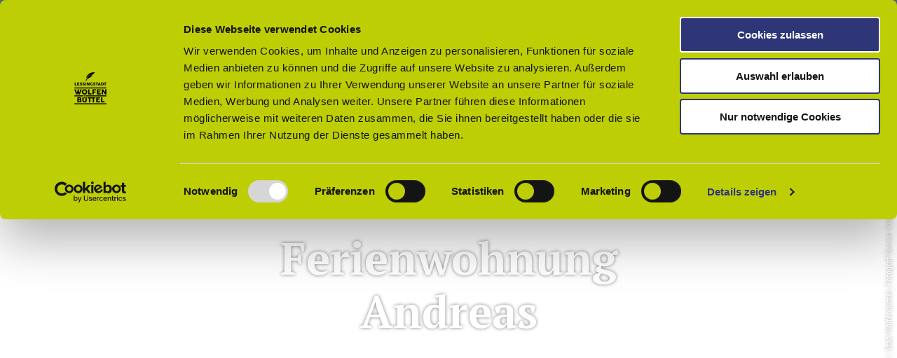

--- FILE ---
content_type: text/html; charset=utf-8
request_url: https://www.lessingstadt-wolfenbuettel.de/buchen/hotel/ferienwohnung-andreas
body_size: 20885
content:
<!DOCTYPE html><html class="no-js" lang="de"><head><meta charset="utf-8"><!-- This website is powered by TYPO3 - inspiring people to share! TYPO3 is a free open source Content Management Framework initially created by Kasper Skaarhoj and licensed under GNU/GPL. TYPO3 is copyright 1998-2026 of Kasper Skaarhoj. Extensions are copyright of their respective owners. Information and contribution at https://typo3.org/ --><title>Ferienwohnung Andreas</title><meta property="og:title" content="Ferienwohnung Andreas"/><meta property="og:image" content="//img.ecmaps.de/remote/.jpg?url=https%3A%2F%2Fdam.destination.one%2F2581221%2F6b60b12feefe9a308719b3bd2418bccdc6fd70933e73f0925a3087f1f2906be2%2Fau-enansicht.jpg&amp;scale=both&amp;mode=crop&amp;quality=90&amp;width=1200&amp;height=630"/><meta name="generator" content="TYPO3 CMS"/><meta name="robots" content="follow,index"/><meta name="viewport" content="width=device-width, initial-scale=1"/><meta name="twitter:card" content="summary"/><meta name="bookmark-key" content="ndsdestinationdatahotel_h_48748"/><link rel="stylesheet" type="text/css" href="/typo3temp/assets/compressed/merged-828ce4f90c7add03cd56662a87b53e98-min.css.gzip?1730192632" media="print"><style type="text/css"> /*<![CDATA[*/ <!-- /*Base_critical*/ :root{--btn-bg-color: #BBCF16;--btn-bg-color-active: #fff;--btn-text-color: #172A5C;--btn-text-color-active: #172A5C;--btn-border: #BBCF16 solid 2px;--btn-border-active: #BBCF16 solid 2px}.btn{font-size:14px;font-family:inherit;font-weight:400;line-height:1.8;display:inline-flex;text-align:center;white-space:nowrap;vertical-align:middle;align-items:center;-webkit-user-select:none;-moz-user-select:none;-ms-user-select:none;user-select:none;height:2rem;border:var(--btn-border);background-color:var(--btn-bg-color);color:var(--btn-text-color);text-decoration:none;font-weight:400;margin-right:.35rem;margin-bottom:.35rem;padding:0 .5rem}@media screen and (min-width: 414px){.btn{font-size:calc(14px + 2 * (100vw - 414px) / 866)}}@media screen and (min-width: 1280px){.btn{font-size:16px}}@media (min-width: 768px){.btn{margin-right:1rem;margin-bottom:1rem;padding:0 1rem;height:3rem}}.btn:last-child{margin-right:0}.btn--small{font-size:10px;font-family:inherit;font-weight:400;line-height:1.8;height:1.5rem;padding:0 .5rem}@media screen and (min-width: 414px){.btn--small{font-size:calc(10px + 4 * (100vw - 414px) / 866)}}@media screen and (min-width: 1280px){.btn--small{font-size:14px}}@media (min-width: 768px){.btn--small{height:2rem;padding:0 1rem}}.btn--filter{font-size:10px;font-family:inherit;font-weight:400;line-height:1.8;height:1.5rem;padding:0 .5rem}@media screen and (min-width: 414px){.btn--filter{font-size:calc(10px + 4 * (100vw - 414px) / 866)}}@media screen and (min-width: 1280px){.btn--filter{font-size:14px}}@media (min-width: 768px){.btn--filter{height:2rem;padding:0 1rem}}.btn--reset{background-color:transparent;outline:none;border:0;margin:0}.btn--round{background-color:transparent;outline:none;border:0;margin:0;margin:.5em;border:var(--btn-border);border-radius:50%;border-color:currentColor;color:currentColor;width:2rem;padding:0;justify-content:center;align-items:center}@media (min-width: 768px){.btn--round{width:3rem}}.btn--round:last-child{margin-right:.5em}.btn--grouped{margin-right:0;margin-bottom:2px}.btn--grouped:not(:last-child){margin-right:-2px}.btn--loading{cursor:wait !important}@media (min-width: 415px){.btn--switch-icon-text-responsive .btn__icon{display:none}}@media (max-width: 414px){.btn--switch-icon-text-responsive .btn__text{display:none}}.btn__icon{margin-right:.25em}.btn__icon:last-child{margin-right:0}.btn__icon .icon__svg{width:1rem;height:1rem}@media (min-width: 768px){.btn__icon .icon__svg{width:1.5rem;height:1.5rem}}.btn__icon ~ .btn__text{margin-left:.5em}.btn-container{width:100%}.btn-group{display:flex;flex-wrap:wrap;width:100%;align-items:center}.btn-group .btn{margin-bottom:.6875rem}.btn-group--align-left{justify-content:flex-start}.btn-group--align-center{justify-content:center}.btn-group--align-right{justify-content:flex-end}.btn--left{margin-right:auto}.btn--right{margin-left:auto}.btn--loading{position:relative}.btn--loading .btn__icon{display:none}.btn--loading:before{border-radius:50%;width:1.5em;height:1.5em;content:' ';position:relative;text-indent:-9999em;border-top:0.2em solid rgba(23,42,92,0.5);border-right:0.2em solid rgba(23,42,92,0.5);border-bottom:0.2em solid rgba(23,42,92,0.5);border-left:0.2em solid #172A5C;-webkit-animation:btn__spinner 1.1s infinite linear;animation:btn__spinner 1.1s infinite linear}.btn--loading .btn__text{padding-left:.5em}@-webkit-keyframes btn__spinner{0%{-webkit-transform:rotate(0deg);transform:rotate(0deg)}100%{-webkit-transform:rotate(360deg);transform:rotate(360deg)}}@keyframes btn__spinner{0%{-webkit-transform:rotate(0deg);transform:rotate(0deg)}100%{-webkit-transform:rotate(360deg);transform:rotate(360deg)}}.btn__text{font-weight:700}@media (min-width: 768px){.btn__text{height:auto}}.btn--pageheader{border-width:0;background:transparent;color:#fff}.is-scrolled .btn--pageheader{color:#172A5C}.btn--pageheader .btn__icon .icon__svg{width:1.5em;height:1.5em}.pageheader__btn .btn__icon .icon__svg{width:1.5em;height:1.5em}.to-top{padding-right:.6875rem}:root{--color: #172A5C;--bg-color: #BBCF16;--border-color: #172A5C;--link-color: #172A5C;--link-color-hover: #BBCF16;--color-media: #fff}.scheme--primary{--color: #172A5C;--background-color: #BBCF16;--border-color: rgba(0,0,0,0)}.scheme--conversion{--color: #172A5C;--background-color: #32B9E9;--border-color: #32B9E9}.scheme--light-1{--color: #172A5C;--background-color: rgba(255,255,255,0.95);--border-color: rgba(0,0,0,0)}.scheme--dark-1{--color: #fff;--background-color: #172A5C;--border-color: rgba(0,0,0,0);--link-color: #fff}.scheme--dark-2{--color: #172A5C;--background-color: #BBCF16;--border-color: rgba(0,0,0,0)}.scheme--blue{--color: #172A5C;--background-color: #F5FAFF;--border-color: rgba(0,0,0,0)}.scheme--green{--color: #172A5C;--background-color: #F6F9E3;--border-color: rgba(0,0,0,0)}[class^='scheme--'],[class*=' scheme--']{color:var(--color);background-color:var(--background-color);border-color:var(--border-color);link-color:var(--link-color)}:root{-moz-tab-size:4;-o-tab-size:4;tab-size:4}*,*::before,*::after{box-sizing:inherit}html{font-size:16px;box-sizing:border-box;line-height:1.8}body{font-size:14px;margin:0;font-family:"PT Sans",sans-serif,-apple-system,BlinkMacSystemFont,"Segoe UI",Roboto,"Helvetica Neue",Arial,sans-serif,"Apple Color Emoji","Segoe UI Emoji","Segoe UI Symbol";color:var(--color);position:relative;-webkit-font-smoothing:antialiased;-moz-osx-font-smoothing:grayscale;overflow-wrap:break-word}@media screen and (min-width: 414px){body{font-size:calc(14px + 2 * (100vw - 414px) / 866)}}@media screen and (min-width: 1280px){body{font-size:16px}}hr{height:0}b,strong{font-weight:bolder}code,kbd,samp,pre{font-family:SFMono-Regular,Menlo,Monaco,Consolas,"Liberation Mono","Courier New",monospace;font-size:1em}small{font-size:80%}sub,sup{font-size:75%;line-height:0;position:relative;vertical-align:baseline}sub{bottom:-0.25em}sup{top:-0.5em}summary{display:list-item}a,.text-link{color:var(--link-color)}figure{margin:0}blockquote{margin:0}body{position:static}.page-wrap{position:relative}button,input,optgroup,select,textarea{font-family:inherit;font-size:100%;line-height:1.15;margin:0}button,select{text-transform:none}button,[type='button'],[type='reset'],[type='submit']{appearance:auto;-webkit-appearance:button;-moz-appearance:button;border-radius:0}button::-moz-focus-inner,[type='button']::-moz-focus-inner,[type='reset']::-moz-focus-inner,[type='submit']::-moz-focus-inner{border-style:none;padding:0}button:-moz-focusring,[type='button']:-moz-focusring,[type='reset']:-moz-focusring,[type='submit']:-moz-focusring{outline:1px dotted ButtonText}fieldset{padding:0;border:0;margin:0;min-width:0;max-width:100%}legend{padding:0}progress{vertical-align:baseline}[type='number']::-webkit-inner-spin-button,[type='number']::-webkit-outer-spin-button{height:auto}[type='search']{appearance:auto;-webkit-appearance:textfield;-moz-appearance:textfield;outline-offset:-2px}[type='search']::-webkit-search-decoration{-webkit-appearance:none}::-webkit-file-upload-button{-webkit-appearance:button;font:inherit}select:-moz-focusring{color:transparent;text-shadow:0 0 0 #000}option{color:#172A5C;background-color:#fff}.icon{display:inline-flex;flex-direction:row;flex-wrap:nowrap;justify-content:flex-start;align-content:center;align-items:center;line-height:1}.icon__svg{order:0;flex:0 1 auto;align-self:auto;fill:currentColor;height:1em;width:1em}.icon--small .icon__svg{width:.5em}@font-face{font-family:'Roboto';font-style:normal;font-weight:400;font-display:swap;src:local("Roboto"),local("Roboto-Regular"),url("/typo3conf/ext/ndstemplate/Resources/Public/Fonts/roboto-v20-latin-regular.woff2") format("woff2"),url("/typo3conf/ext/ndstemplate/Resources/Public/Fonts/roboto-v20-latin-regular.woff") format("woff")}@font-face{font-family:'Roboto';font-style:normal;font-weight:700;font-display:swap;src:local("Roboto Bold"),local("Roboto-Bold"),url("/typo3conf/ext/ndstemplate/Resources/Public/Fonts/roboto-v20-latin-700.woff2") format("woff2"),url("/typo3conf/ext/ndstemplate/Resources/Public/Fonts/roboto-v20-latin-700.woff") format("woff")}@font-face{font-family:'PT Sans';font-style:normal;font-weight:400;font-display:swap;src:local("PT Sans"),local("PTSans-Regular"),url("/typo3conf/ext/ndstemplate/Resources/Public/Fonts/pt-sans-v12-latin-regular.woff2") format("woff2"),url("/typo3conf/ext/ndstemplate/Resources/Public/Fonts/pt-sans-v12-latin-regular.woff") format("woff")}@font-face{font-family:'PT Sans';font-style:italic;font-weight:400;font-display:swap;src:local("PT Sans Italic"),local("PTSans-Italic"),url("/typo3conf/ext/ndstemplate/Resources/Public/Fonts/pt-sans-v12-latin-italic.woff2") format("woff2"),url("/typo3conf/ext/ndstemplate/Resources/Public/Fonts/pt-sans-v12-latin-italic.woff") format("woff")}@font-face{font-family:'PT Sans';font-style:normal;font-weight:700;font-display:swap;src:local("PT Sans Bold"),local("PTSans-Bold"),url("/typo3conf/ext/ndstemplate/Resources/Public/Fonts/pt-sans-v12-latin-700.woff2") format("woff2"),url("/typo3conf/ext/ndstemplate/Resources/Public/Fonts/pt-sans-v12-latin-700.woff") format("woff")}@font-face{font-family:'PT Sans';font-style:italic;font-weight:700;font-display:swap;src:local("PT Sans Bold Italic"),local("PTSans-BoldItalic"),url("/typo3conf/ext/ndstemplate/Resources/Public/Fonts/pt-sans-v12-latin-700italic.woff2") format("woff2"),url("/typo3conf/ext/ndstemplate/Resources/Public/Fonts/pt-sans-v12-latin-700italic.woff") format("woff")}@font-face{font-family:'PT Serif';font-style:normal;font-weight:400;font-display:swap;src:local("PT Serif"),local("PTSerif-Regular"),url("/typo3conf/ext/ndstemplate/Resources/Public/Fonts/pt-serif-v12-latin-regular.woff2") format("woff2"),url("/typo3conf/ext/ndstemplate/Resources/Public/Fonts/pt-serif-v12-latin-regular.woff") format("woff")}@font-face{font-family:'PT Serif';font-style:italic;font-weight:400;font-display:swap;src:local("PT Serif Italic"),local("PTSerif-Italic"),url("/typo3conf/ext/ndstemplate/Resources/Public/Fonts/pt-serif-v12-latin-italic.woff2") format("woff2"),url("/typo3conf/ext/ndstemplate/Resources/Public/Fonts/pt-serif-v12-latin-italic.woff") format("woff")}@font-face{font-family:'PT Serif';font-style:normal;font-weight:700;font-display:swap;src:local("PT Serif Bold"),local("PTSerif-Bold"),url("/typo3conf/ext/ndstemplate/Resources/Public/Fonts/pt-serif-v12-latin-700.woff2") format("woff2"),url("/typo3conf/ext/ndstemplate/Resources/Public/Fonts/pt-serif-v12-latin-700.woff") format("woff")}@font-face{font-family:'PT Serif';font-style:italic;font-weight:700;font-display:swap;src:local("PT Serif Bold Italic"),local("PTSerif-BoldItalic"),url("/typo3conf/ext/ndstemplate/Resources/Public/Fonts/pt-serif-v12-latin-700italic.woff2") format("woff2"),url("/typo3conf/ext/ndstemplate/Resources/Public/Fonts/pt-serif-v12-latin-700italic.woff") format("woff")}@font-face{font-family:"SegoeScript";src:url("/typo3conf/ext/ndstemplate/Resources/Public/Fonts/segoesc.eot");src:url("/typo3conf/ext/ndstemplate/Resources/Public/Fonts/segoesc.eot?#iefix") format("embedded-opentype"),url("/typo3conf/ext/ndstemplate/Resources/Public/Fonts/segoesc.otf") format("opentype"),url("/typo3conf/ext/ndstemplate/Resources/Public/Fonts/segoesc.svg") format("svg"),url("/typo3conf/ext/ndstemplate/Resources/Public/Fonts/segoesc.ttf") format("truetype"),url("/typo3conf/ext/ndstemplate/Resources/Public/Fonts/segoesc.woff") format("woff"),url("/typo3conf/ext/ndstemplate/Resources/Public/Fonts/segoesc.woff2") format("woff2");font-weight:normal;font-style:normal}@font-face{font-family:"SegoeScript-Bold";src:url("/typo3conf/ext/ndstemplate/Resources/Public/Fonts/segoescb.eot");src:url("/typo3conf/ext/ndstemplate/Resources/Public/Fonts/segoescb.eot?#iefix") format("embedded-opentype"),url("/typo3conf/ext/ndstemplate/Resources/Public/Fonts/segoescb.otf") format("opentype"),url("/typo3conf/ext/ndstemplate/Resources/Public/Fonts/segoescb.svg") format("svg"),url("/typo3conf/ext/ndstemplate/Resources/Public/Fonts/segoescb.ttf") format("truetype"),url("/typo3conf/ext/ndstemplate/Resources/Public/Fonts/segoescb.woff") format("woff"),url("/typo3conf/ext/ndstemplate/Resources/Public/Fonts/segoescb.woff2") format("woff2");font-weight:Bold;font-style:normal}@font-face{font-family:"BaileySansITC-Book";src:url("/typo3conf/ext/ndstemplate/Resources/Public/Fonts/bailey-sans-itc-book.eot");src:url("/typo3conf/ext/ndstemplate/Resources/Public/Fonts/bailey-sans-itc-book.eot?#iefix") format("embedded-opentype"),url("/typo3conf/ext/ndstemplate/Resources/Public/Fonts/bailey-sans-itc-book.otf") format("opentype"),url("/typo3conf/ext/ndstemplate/Resources/Public/Fonts/bailey-sans-itc-book.svg") format("svg"),url("/typo3conf/ext/ndstemplate/Resources/Public/Fonts/bailey-sans-itc-book.ttf") format("truetype"),url("/typo3conf/ext/ndstemplate/Resources/Public/Fonts/bailey-sans-itc-book.woff") format("woff"),url("/typo3conf/ext/ndstemplate/Resources/Public/Fonts/bailey-sans-itc-book.woff2") format("woff2");font-weight:normal;font-style:normal}@font-face{font-family:"BaileySansITC-Bold";src:url("/typo3conf/ext/ndstemplate/Resources/Public/Fonts/BaileySansITCBold.eot");src:url("/typo3conf/ext/ndstemplate/Resources/Public/Fonts/BaileySansITCBold.eot?#iefix") format("embedded-opentype"),url("/typo3conf/ext/ndstemplate/Resources/Public/Fonts/BaileySansITCBold.otf") format("opentype"),url("/typo3conf/ext/ndstemplate/Resources/Public/Fonts/BaileySansITCBold.svg") format("svg"),url("/typo3conf/ext/ndstemplate/Resources/Public/Fonts/BaileySansITCBold.ttf") format("truetype"),url("/typo3conf/ext/ndstemplate/Resources/Public/Fonts/BaileySansITCBold.woff") format("woff"),url("/typo3conf/ext/ndstemplate/Resources/Public/Fonts/BaileySansITCBold.woff2") format("woff2");font-weight:Bold;font-style:normal}h1,.typo-xxl{font-size:34px;font-family:inherit;font-weight:700;line-height:1.2;margin-top:0;margin-bottom:0}@media screen and (min-width: 414px){h1,.typo-xxl{font-size:calc(34px + 30 * (100vw - 414px) / 866)}}@media screen and (min-width: 1280px){h1,.typo-xxl{font-size:64px}}h2,.typo-xl{font-size:28px;font-family:inherit;font-weight:700;line-height:1.2;margin-top:0;margin-bottom:0}@media screen and (min-width: 414px){h2,.typo-xl{font-size:calc(28px + 8 * (100vw - 414px) / 866)}}@media screen and (min-width: 1280px){h2,.typo-xl{font-size:36px}}h3,.typo-l{font-size:22px;font-family:inherit;font-weight:700;line-height:1.2;margin-top:0;margin-bottom:0}@media screen and (min-width: 414px){h3,.typo-l{font-size:calc(22px + 6 * (100vw - 414px) / 866)}}@media screen and (min-width: 1280px){h3,.typo-l{font-size:28px}}h4,h5,h6,.typo-m{font-size:18px;font-family:inherit;font-weight:700;line-height:1.2;margin-top:0;margin-bottom:0}@media screen and (min-width: 414px){h4,h5,h6,.typo-m{font-size:calc(18px + 6 * (100vw - 414px) / 866)}}@media screen and (min-width: 1280px){h4,h5,h6,.typo-m{font-size:24px}}p,.bodytext,.typo-s{font-size:14px;font-family:inherit;font-weight:400;line-height:1.8;margin-top:0;margin-bottom:1em}@media screen and (min-width: 414px){p,.bodytext,.typo-s{font-size:calc(14px + 2 * (100vw - 414px) / 866)}}@media screen and (min-width: 1280px){p,.bodytext,.typo-s{font-size:16px}}small,.small,.typo-xs{font-size:10px;font-family:inherit;font-weight:400;line-height:1.8;margin-top:0;margin-bottom:1em}@media screen and (min-width: 414px){small,.small,.typo-xs{font-size:calc(10px + 4 * (100vw - 414px) / 866)}}@media screen and (min-width: 1280px){small,.small,.typo-xs{font-size:14px}}blockquote,.quote,.typo-z{font-size:.875rem;font-family:inherit;font-weight:400;line-height:1.8;margin-top:0;margin-bottom:1em}@media screen and (min-width: 414px){blockquote,.quote,.typo-z{font-size:calc(.875rem + .375 * (100vw - 414px) / 866)}}@media screen and (min-width: 1280px){blockquote,.quote,.typo-z{font-size:1.25rem}}.noscroll{overflow-y:hidden !important}.noscroll.touchevents.retina body{position:fixed}[hidden],.hidden{display:none !important}.visually-hidden{position:absolute !important;clip:rect(1px, 1px, 1px, 1px);padding:0 !important;border:0 !important;height:1px !important;width:1px !important;overflow:hidden}.text-align-left{text-align:left !important}.text-align-center{text-align:center !important}.text-align-right{text-align:right !important}.content-wrap{display:flex;justify-content:inherit} /*Header_header_critical*/ .header{max-width:40rem;margin-bottom:.6875rem;text-align:left;margin-right:auto}@media (max-width: 767px){.header{word-wrap:break-word;overflow-wrap:break-word;-webkit-hyphens:auto;-ms-hyphens:auto;hyphens:auto}}.header.text-align-left{margin-left:0;margin-right:auto}.header.text-align-center{margin-left:auto;margin-right:auto}.header.text-align-right{margin-left:auto;margin-right:0}.content-wrap>.header{margin-bottom:2.0625rem}.stage--bg-video:not(.stage--bg-media-scheme-color) .header,.stage--bg-image:not(.stage--bg-media-scheme-color) .header,.stage__col--bg-image .header{text-shadow:1px 1px 5px rgba(0,0,0,0.8)}.stage__content-box .header{text-shadow:none}.header__link{text-decoration:none}.no-touchevents .header__link:not(:disabled):hover,.no-touchevents .header__link:not(:disabled).hover,.no-touchevents .header__link:not(:disabled).is-hover{text-decoration:underline}.no-touchevents .header__link:not(:disabled):focus,.no-touchevents .header__link:not(:disabled).focus,.no-touchevents .header__link:not(:disabled).is-focus{text-decoration:underline}.header__link:active,.header__link.active,.header__link.is-active{text-decoration:underline}[class^='scheme--'] .header__link,[class*=' scheme--'] .header__link{color:currentColor}[class^='scheme--'] .header__head,[class*=' scheme--'] .header__head,[class^='scheme--'] .header__sub,[class*=' scheme--'] .header__sub{color:currentColor}.header__sub{margin-top:.6875rem} /*Stage_stage_critical*/ .stage{position:relative}.stage--border{border:20px solid #fff}.stage--transparent{background:transparent}.stage--bg-blur{background-color:#000}.stage__bg{position:absolute;top:0;bottom:0;left:0;right:0}.stage--bg-image .stage__bg{background-repeat:no-repeat;background-size:cover;background-position:center}.stage--bg-image-fixed .stage__bg{background-attachment:scroll}@media (min-width: 1024px){.no-touchevents .stage--bg-image-fixed .stage__bg{background-attachment:fixed}}.stage--align-bg-image-top .stage__bg{background-size:100%;background-position:top center}.stage--align-bg-image-bottom .stage__bg{background-size:100%;background-position:bottom center}.stage--transparent .stage__bg{background:transparent}.stage--bg-blur .stage__bg{-webkit-filter:blur(20px);filter:blur(20px);opacity:.5}.stage--bg-image-repeat .stage__bg{background-size:initial;background-repeat:repeat}.stage__bg-wrap{overflow:hidden}.stage--bg-video{overflow:hidden}.stage--bg-video .stage-video-background{position:absolute;top:50%;left:50%;-webkit-transform:translate(-50%, -50%);transform:translate(-50%, -50%);width:100%;height:100%;min-width:100%;background-size:cover;-o-object-fit:cover;object-fit:cover}.stage--bg-video.object-fit-polyfill .stage-video-background{top:100% !important;left:50% !important}.stage__parallax{background-repeat:no-repeat;background-size:cover;background-position:center;height:100%}.stage__container{width:100%;display:grid;grid-auto-rows:1fr}.stage__container--double{--stage-cols: 2}@media (min-width: 768px){.stage__container--double{grid-template-columns:repeat(2, 1fr)}}@media (min-width: 768px){.stage__container--triple{grid-template-columns:repeat(3, 1fr)}}.stage__container--full-screen{min-height:calc(100vh);min-height:calc(var(--vh, 1vh) * 100)}.stage__container--full-screen-top{align-items:start}.stage__container--full-screen-center{align-items:center}.stage__container--full-screen-bottom{align-items:end}.stage__col{position:relative;width:100%}.stage__col--bg-image{background-repeat:no-repeat;background-size:cover}.stage__col--bg-image-fixed{background-attachment:scroll}@media (min-width: 1024px){.no-touchevents .stage__col--bg-image-fixed{background-attachment:fixed}}.stage__content{--stage-horizontal-padding: .6875rem;display:grid;grid-template-columns:[full-start] minmax(var(--stage-horizontal-padding), 1fr) [main-start] minmax(0, 80rem) [main-end] minmax(var(--stage-horizontal-padding), 1fr) [full-end]}.stage__content>.content-wrap{grid-column:main}.stage__content>.content-full{grid-column:full}.stage--bg-video:not(.stage--bg-media-scheme-color) .stage__content,.stage--bg-image:not(.stage--bg-media-scheme-color) .stage__content{color:var(--color-media)}@media (min-width: 768px){.stage__container--double .stage__content{--stage-horizontal-padding: 1.375rem}}.stage__content--double-left{grid-template-columns:minmax(.6875rem, 1fr) [main-start] minmax(0, calc(40rem - var(--stage-horizontal-padding))) [main-end];padding-right:var(--stage-horizontal-padding)}.stage__content--double-right{grid-template-columns:[main-start] minmax(0, calc(40rem - var(--stage-horizontal-padding))) [main-end] minmax(.6875rem, 1fr);padding-left:var(--stage-horizontal-padding)}.stage__container--triple{max-width:80rem;margin-left:auto;margin-right:auto}.stage__content--align-left{justify-content:flex-start}.stage__content--align-center{justify-content:center}.stage__content--align-right{justify-content:flex-end}.stage__content--pt-1{padding-top:1.375rem}@media screen and (min-width: 414px){.stage__content--pt-1{padding-top:calc(1.375rem + 2.75 * (100vw - 414px) / 354)}}@media screen and (min-width: 768px){.stage__content--pt-1{padding-top:4.125rem}}.stage__content--pb-1{padding-bottom:1.375rem}@media screen and (min-width: 414px){.stage__content--pb-1{padding-bottom:calc(1.375rem + 2.75 * (100vw - 414px) / 354)}}@media screen and (min-width: 768px){.stage__content--pb-1{padding-bottom:4.125rem}}.stage__content--pt-2{padding-top:2.75rem}@media screen and (min-width: 414px){.stage__content--pt-2{padding-top:calc(2.75rem + 5.5 * (100vw - 414px) / 354)}}@media screen and (min-width: 768px){.stage__content--pt-2{padding-top:8.25rem}}.stage__content--pb-2{padding-bottom:2.75rem}@media screen and (min-width: 414px){.stage__content--pb-2{padding-bottom:calc(2.75rem + 5.5 * (100vw - 414px) / 354)}}@media screen and (min-width: 768px){.stage__content--pb-2{padding-bottom:8.25rem}}.stage__content--pt-3{padding-top:4.125rem}@media screen and (min-width: 414px){.stage__content--pt-3{padding-top:calc(4.125rem + 8.25 * (100vw - 414px) / 354)}}@media screen and (min-width: 768px){.stage__content--pt-3{padding-top:12.375rem}}.stage__content--pb-3{padding-bottom:4.125rem}@media screen and (min-width: 414px){.stage__content--pb-3{padding-bottom:calc(4.125rem + 8.25 * (100vw - 414px) / 354)}}@media screen and (min-width: 768px){.stage__content--pb-3{padding-bottom:12.375rem}}.stage__content--pt-4{padding-top:5.5rem}@media screen and (min-width: 414px){.stage__content--pt-4{padding-top:calc(5.5rem + 11 * (100vw - 414px) / 354)}}@media screen and (min-width: 768px){.stage__content--pt-4{padding-top:16.5rem}}.stage__content--pb-4{padding-bottom:5.5rem}@media screen and (min-width: 414px){.stage__content--pb-4{padding-bottom:calc(5.5rem + 11 * (100vw - 414px) / 354)}}@media screen and (min-width: 768px){.stage__content--pb-4{padding-bottom:16.5rem}}.stage__content--pt-5{padding-top:6.875rem}@media screen and (min-width: 414px){.stage__content--pt-5{padding-top:calc(6.875rem + 13.75 * (100vw - 414px) / 354)}}@media screen and (min-width: 768px){.stage__content--pt-5{padding-top:20.625rem}}.stage__content--pb-5{padding-bottom:6.875rem}@media screen and (min-width: 414px){.stage__content--pb-5{padding-bottom:calc(6.875rem + 13.75 * (100vw - 414px) / 354)}}@media screen and (min-width: 768px){.stage__content--pb-5{padding-bottom:20.625rem}}.stage__content--pt-6{padding-top:8.25rem}@media screen and (min-width: 414px){.stage__content--pt-6{padding-top:calc(8.25rem + 16.5 * (100vw - 414px) / 354)}}@media screen and (min-width: 768px){.stage__content--pt-6{padding-top:24.75rem}}.stage__content--pb-6{padding-bottom:8.25rem}@media screen and (min-width: 414px){.stage__content--pb-6{padding-bottom:calc(8.25rem + 16.5 * (100vw - 414px) / 354)}}@media screen and (min-width: 768px){.stage__content--pb-6{padding-bottom:24.75rem}}.stage__content--pt-7{padding-top:9.625rem}@media screen and (min-width: 414px){.stage__content--pt-7{padding-top:calc(9.625rem + 19.25 * (100vw - 414px) / 354)}}@media screen and (min-width: 768px){.stage__content--pt-7{padding-top:28.875rem}}.stage__content--pb-7{padding-bottom:9.625rem}@media screen and (min-width: 414px){.stage__content--pb-7{padding-bottom:calc(9.625rem + 19.25 * (100vw - 414px) / 354)}}@media screen and (min-width: 768px){.stage__content--pb-7{padding-bottom:28.875rem}}.stage--col-borders .stage__col{border:#172A5C 2px solid;border-left:0;border-right:0}.stage--col-borders .stage__col:not(:last-child){border-right:#172A5C 2px solid}@media (max-width: 414px){.stage__container{grid-auto-rows:auto}} /*Breadcrumb_breadcrumb_critical*/ .breadcrumb{display:none;font-size:14px}.stage--breadcrumb .breadcrumb{padding:1rem 0}@media (min-width: 415px){.breadcrumb{display:block;padding-top:.34375rem;padding-bottom:.34375rem}}.breadcrumb__links{display:inline-flex;align-self:flex-start;justify-content:center;flex-wrap:wrap;padding:0;margin:0;list-style:none}.breadcrumb__item{flex:0 1 auto;position:relative;padding:0}.breadcrumb__seperator{font-size:.5em;padding:0 .5em} /*Article_article_critical*/ :root{--article-max-width: 60rem}.article-wrap{grid-column:main;width:100%;max-width:var(--article-max-width);margin-left:auto;margin-right:auto;justify-content:inherit}.article{width:100%;margin-bottom:.6875rem}.article:before,.article:after{content:" ";display:table}.article:after{clear:both}.article:last-child{margin-bottom:0}.article ul{list-style-position:inside;padding:0}.article__media{margin:0 0 1em;height:auto;max-width:450px}.article__media img{max-width:100%;height:auto}@media (min-width: 768px){.article__media--left{float:left;margin-right:1em}}@media (min-width: 768px){.article__media--right{float:right;margin-left:1em}}@media (min-width: 768px){.stage__container--double .article__media{float:none;margin-left:0;margin-right:0}}.article__figure{margin-bottom:1em}.article__figure-video{min-height:300px}.article__figure--audio audio{width:450px;max-width:100%}.article--singlemedia .article__media{float:none;margin-left:auto;margin-right:auto}.article--singlemedia .article__media audio{margin:.6875rem}.article__text--two-columns{-webkit-columns:320px 2;-moz-columns:320px 2;columns:320px 2;-webkit-column-gap:2.0625rem;-moz-column-gap:2.0625rem;column-gap:2.0625rem}.article__text--two-columns .article__header{-webkit-column-span:all;-moz-column-span:all;column-span:all} /*Accordion_accordion_critical*/ .accordion{max-width:60rem;margin-left:auto;margin-right:auto;text-align:left;width:100%;border-top:#172A5C 2px solid;margin-top:.6875rem;margin-bottom:.6875rem}.accordion__head{background-color:transparent;outline:none;border:0;margin:0;color:var(--link-color);cursor:pointer;text-align:left}.no-details .accordion__head{display:flex} /*Contactmap_contactmap_critical*/ .contactmap{display:flex;flex-wrap:wrap;width:100%}.contactmap__contact{flex:0 1 100%;padding:2.75rem 1.375rem}@media (min-width: 768px){.contactmap__contact{flex:0 1 33.33333%}}.contactmap__map{flex:0 1 100%;position:relative}@media (min-width: 768px){.contactmap__map{flex:0 1 66.66667%}} /*Iconlist_iconlist_critical*/ .iconlist{font-size:18px;display:inline-flex;align-self:flex-start;justify-content:left;padding:0;margin:.6875rem 0}@media screen and (min-width: 414px){.iconlist{font-size:calc(18px + 6 * (100vw - 414px) / 866)}}@media screen and (min-width: 1280px){.iconlist{font-size:24px}}.iconlist__item{display:inline-flex;margin-right:1.71875rem}.iconlist__item:last-child{margin-right:0}.iconlist__link{display:inline-flex;color:#172A5C;text-decoration:none;padding:.17188rem}.no-touchevents .iconlist__link:focus,.no-touchevents .iconlist__link.focus,.no-touchevents .iconlist__link.is-focus{outline:2px currentColor solid}.iconlist__icon{fill:currentColor}.iconlist__icon .icon__svg{height:1.5em;width:1.5em} /*Arrival_arrival_critical*/ .arrival{width:100%}.arrival-form{display:flex;flex-wrap:wrap;width:100%}.arrival-form__fieldset{flex:1 1 100%;display:flex;flex-wrap:wrap;align-items:center;justify-content:center;margin-bottom:.6875rem}@media (min-width: 769px){.arrival-form__fieldset{flex:1 1 50%;flex-wrap:nowrap}}.arrival-form__fieldset-label{flex:1 0 100%;margin-bottom:1em;text-align:center}@media (min-width: 769px){.arrival-form__fieldset-label{margin-bottom:0;margin-right:1em;flex:0 1 auto;text-align:right}}.arrival-form__transport-mode-radio{position:absolute !important;clip:rect(1px, 1px, 1px, 1px);padding:0 !important;border:0 !important;height:1px !important;width:1px !important;overflow:hidden}.arrival-form__transport-mode-icon{cursor:pointer;width:4.5rem;height:4.5rem;border:2px solid #172A5C;border-radius:50%;justify-content:center;margin:.17188rem;color:#172A5C;background-color:#BBCF16}.arrival-form__transport-mode-icon .icon__svg{width:1.75em;height:1.75em}.arrival-form__transport-mode-radio:checked ~ .arrival-form__transport-mode-icon{background-color:#172A5C;color:#BBCF16}.arrival-form__origin{border:1px solid #172A5C}.arrival-form__submit{margin-bottom:0} /*Form_inline-form_critical*/ .inline-form{display:flex;justify-content:center;align-items:center}.inline-form--left{justify-content:flex-start}.inline-form--right{justify-content:flex-end}.inline-form__input-wrap{position:relative;flex:1 0 auto;max-width:20rem}.inline-form__input{width:100%;height:2rem;padding:.5em;border:1px solid #172A5C}@media (min-width: 768px){.inline-form__input{height:3rem}}.inline-form__input-label{position:absolute;-webkit-transform:translateY(-100%);transform:translateY(-100%);font-size:10px;font-family:inherit;font-weight:400;line-height:1.8}@media screen and (min-width: 414px){.inline-form__input-label{font-size:calc(10px + 4 * (100vw - 414px) / 866)}}@media screen and (min-width: 1280px){.inline-form__input-label{font-size:14px}}.inline-form__submit{margin-bottom:0} /*Tile_tile_critical*/ .tile{display:inline-block;float:left;position:relative}.tilewall__content--right .tile{float:right}.tile--clear{clear:both}.tile__link{position:absolute;top:0;bottom:0;left:0;right:0}.tile--one-quarter{width:50%}.tile--one-quarter.tile--single-height{position:relative}.tile--one-quarter.tile--single-height:before{display:block;content:"";width:100%;padding-top:75%}.tile--one-quarter.tile--double-height{position:relative}.tile--one-quarter.tile--double-height:before{display:block;content:"";width:100%;padding-top:150%}.tile--one-quarter.tile--triple-height{position:relative}.tile--one-quarter.tile--triple-height:before{display:block;content:"";width:100%;padding-top:225%}.tile--one-quarter.tile--quadruple-height{position:relative}.tile--one-quarter.tile--quadruple-height:before{display:block;content:"";width:100%;padding-top:300%}@media (min-width: 415px){.tile--one-quarter{width:25%}}.tile--two-quarter{width:100%}.tile--two-quarter.tile--single-height{position:relative}.tile--two-quarter.tile--single-height:before{display:block;content:"";width:100%;padding-top:37.5%}.tile--two-quarter.tile--double-height{position:relative}.tile--two-quarter.tile--double-height:before{display:block;content:"";width:100%;padding-top:75%}.tile--two-quarter.tile--triple-height{position:relative}.tile--two-quarter.tile--triple-height:before{display:block;content:"";width:100%;padding-top:112.5%}.tile--two-quarter.tile--quadruple-height{position:relative}.tile--two-quarter.tile--quadruple-height:before{display:block;content:"";width:100%;padding-top:150%}@media (min-width: 415px){.tile--two-quarter{width:50%}}.tile--three-quarter{width:100%}.tile--three-quarter.tile--single-height{position:relative}.tile--three-quarter.tile--single-height:before{display:block;content:"";width:100%;padding-top:25%}.tile--three-quarter.tile--double-height{position:relative}.tile--three-quarter.tile--double-height:before{display:block;content:"";width:100%;padding-top:50%}.tile--three-quarter.tile--triple-height{position:relative}.tile--three-quarter.tile--triple-height:before{display:block;content:"";width:100%;padding-top:75%}.tile--three-quarter.tile--quadruple-height{position:relative}.tile--three-quarter.tile--quadruple-height:before{display:block;content:"";width:100%;padding-top:100%}@media (min-width: 415px){.tile--three-quarter{width:75%}}.tile--four-quarter{width:100%}.tile--four-quarter.tile--single-height{position:relative}.tile--four-quarter.tile--single-height:before{display:block;content:"";width:100%;padding-top:18.75%}.tile--four-quarter.tile--double-height{position:relative}.tile--four-quarter.tile--double-height:before{display:block;content:"";width:100%;padding-top:37.5%}.tile--four-quarter.tile--triple-height{position:relative}.tile--four-quarter.tile--triple-height:before{display:block;content:"";width:100%;padding-top:56.25%}.tile--four-quarter.tile--quadruple-height{position:relative}.tile--four-quarter.tile--quadruple-height:before{display:block;content:"";width:100%;padding-top:75%}.tile--one-third{width:100%}.tile--one-third.tile--single-height{position:relative}.tile--one-third.tile--single-height:before{display:block;content:"";width:100%;padding-top:105%}.tile--one-third.tile--double-height{position:relative}.tile--one-third.tile--double-height:before{display:block;content:"";width:100%;padding-top:210%}.tile--one-third.tile--triple-height{position:relative}.tile--one-third.tile--triple-height:before{display:block;content:"";width:100%;padding-top:315%}.tile--one-third.tile--quadruple-height{position:relative}.tile--one-third.tile--quadruple-height:before{display:block;content:"";width:100%;padding-top:420%}@media (min-width: 415px){.tile--one-third{width:33.33333%}}.tile--two-third{width:100%}.tile--two-third.tile--single-height{position:relative}.tile--two-third.tile--single-height:before{display:block;content:"";width:100%;padding-top:52.5%}.tile--two-third.tile--double-height{position:relative}.tile--two-third.tile--double-height:before{display:block;content:"";width:100%;padding-top:105%}.tile--two-third.tile--triple-height{position:relative}.tile--two-third.tile--triple-height:before{display:block;content:"";width:100%;padding-top:157.5%}.tile--two-third.tile--quadruple-height{position:relative}.tile--two-third.tile--quadruple-height:before{display:block;content:"";width:100%;padding-top:210%}@media (min-width: 415px){.tile--two-third{width:66.66667%}}.tile--three-third{width:100%}.tile--three-third.tile--single-height{position:relative}.tile--three-third.tile--single-height:before{display:block;content:"";width:100%;padding-top:35%}.tile--three-third.tile--double-height{position:relative}.tile--three-third.tile--double-height:before{display:block;content:"";width:100%;padding-top:70%}.tile--three-third.tile--triple-height{position:relative}.tile--three-third.tile--triple-height:before{display:block;content:"";width:100%;padding-top:105%}.tile--three-third.tile--quadruple-height{position:relative}.tile--three-third.tile--quadruple-height:before{display:block;content:"";width:100%;padding-top:140%}.simpleslider__item>.tile{width:100%}.tile__wrap{position:absolute;top:0;left:0;right:0;bottom:0;overflow:hidden;background-size:cover}.tilewall--spacing .tile__wrap{position:absolute;top:.17188rem;left:.17188rem;right:.17188rem;bottom:.17188rem}@media (min-width: 768px){.tilewall--spacing .tile__wrap{position:absolute;top:.34375rem;left:.34375rem;right:.34375rem;bottom:.34375rem}} /*Simpleslider_simpleslider_critical*/ .simpleslider__list{overflow:hidden}.simpleslider__track{display:flex;position:relative;min-height:auto;white-space:nowrap;will-change:transform}.simpleslider__track.is-animatable{transition:-webkit-transform 200ms ease-in-out;transition:transform 200ms ease-in-out;transition:transform 200ms ease-in-out, -webkit-transform 200ms ease-in-out}.simpleslider__item{flex:0 0 auto;display:inline-block;float:none;width:100%;white-space:normal} /*MediaGallery_mediaGallery_critical*/ .media-gallery{max-width:100%;width:100%}@media (min-width: 1024px){.media-gallery .simpleslider__list{position:relative}}.media-gallery .simpleslider__item{width:100%}@media (min-width: 768px){.media-gallery .simpleslider__item{padding:0 .34375rem}}@media (min-width: 768px){.media-gallery .simpleslider__item{width:calc(100% / 3)}}.media-gallery .simpleslider__item img,.media-gallery .simpleslider__item video,.media-gallery .simpleslider__item picture{width:100%;height:auto;-o-object-fit:cover;object-fit:cover}@media (min-width: 768px){.media-gallery--centered .simpleslider__track{justify-content:center}}.media-gallery--single-slide .simpleslider__item{width:100%}.media-gallery__link{position:relative;display:block} /*Checklist_checklist_critical*/ .checklist{display:flex;flex-direction:row;flex-wrap:wrap;padding:0;margin:0;margin-bottom:1.03125rem}.checklist--horizontal{flex-wrap:initial;flex-direction:initial;margin:1rem auto;justify-content:center;max-width:55rem}.checklist__item{flex:1 0 100%;list-style:none;margin-bottom:1.03125rem}.checklist--horizontal .checklist__item{flex:initial;width:100%;margin:0 2.5rem 0.75rem 2.5rem}.checklist__item:last-child{margin-right:0}.checklist__item p{display:inline-block;margin-bottom:0;font-size:inherit}.checklist__line{display:flex;flex-direction:row;align-items:flex-start}.checklist__line-item{flex:0 1 auto}.checklist__line-text{flex-basis:100%}.checklist--center .checklist__line{justify-content:center}.checklist--right .checklist__line{justify-content:flex-end} /*Pageheader_pageheader_critical*/ .pageheader{z-index:90;position:absolute;top:0;right:0;left:0;padding:0.5em 1em;color:#fff;background:rgba(17,32,70,0.9)}.pageheader__content{max-width:80rem;margin-left:auto;margin-right:auto;display:flex;flex-direction:row;flex-wrap:nowrap;justify-content:space-between;align-content:stretch;align-items:center}.pageheader__section{flex:0 0 auto}.pageheader__link{display:block;color:#fff}.no-touchevents .pageheader__link:not(:disabled):hover,.no-touchevents .pageheader__link:not(:disabled).hover,.no-touchevents .pageheader__link:not(:disabled).is-hover{color:#e6e6e6}.no-touchevents .pageheader__link:not(:disabled):focus,.no-touchevents .pageheader__link:not(:disabled).focus,.no-touchevents .pageheader__link:not(:disabled).is-focus{color:#e6e6e6}.pageheader__link:active,.pageheader__link.active,.pageheader__link.is-active{color:#e6e6e6}.no-touchevents .is-scrolled .pageheader__link:not(:disabled):hover,.no-touchevents .is-scrolled .pageheader__link:not(:disabled).hover,.no-touchevents .is-scrolled .pageheader__link:not(:disabled).is-hover,.no-touchevents .pageheader--alternative .pageheader__link:not(:disabled):hover,.no-touchevents .pageheader--alternative .pageheader__link:not(:disabled).hover,.no-touchevents .pageheader--alternative .pageheader__link:not(:disabled).is-hover{color:#BBCF16}.no-touchevents .is-scrolled .pageheader__link:not(:disabled):focus,.no-touchevents .is-scrolled .pageheader__link:not(:disabled).focus,.no-touchevents .is-scrolled .pageheader__link:not(:disabled).is-focus,.no-touchevents .pageheader--alternative .pageheader__link:not(:disabled):focus,.no-touchevents .pageheader--alternative .pageheader__link:not(:disabled).focus,.no-touchevents .pageheader--alternative .pageheader__link:not(:disabled).is-focus{color:#BBCF16}.is-scrolled .pageheader__link:active,.is-scrolled .pageheader__link.active,.is-scrolled .pageheader__link.is-active,.pageheader--alternative .pageheader__link:active,.pageheader--alternative .pageheader__link.active,.pageheader--alternative .pageheader__link.is-active{color:#BBCF16}.pageheader__logo-link{display:flex}.pageheader__logo{height:60px;position:relative;fill:currentColor}@media screen and (min-width: 414px){.pageheader__logo{height:calc(60px + 28 * (100vw - 414px) / 354)}}@media screen and (min-width: 768px){.pageheader__logo{height:88px}}.pageheader__btn{margin:0}.pageheader__btn.pageheader__btn--conversion{color:#32B9E9}.no-touchevents .pageheader__btn.pageheader__btn--conversion:not(:disabled):hover,.no-touchevents .pageheader__btn.pageheader__btn--conversion:not(:disabled).hover,.no-touchevents .pageheader__btn.pageheader__btn--conversion:not(:disabled).is-hover{color:#32B9E9;border-color:#32B9E9}.no-touchevents .pageheader__btn.pageheader__btn--conversion:not(:disabled):focus,.no-touchevents .pageheader__btn.pageheader__btn--conversion:not(:disabled).focus,.no-touchevents .pageheader__btn.pageheader__btn--conversion:not(:disabled).is-focus{color:#32B9E9;border-color:#32B9E9}.pageheader__btn.pageheader__btn--conversion:active,.pageheader__btn.pageheader__btn--conversion.active,.pageheader__btn.pageheader__btn--conversion.is-active{color:#32B9E9;border-color:#32B9E9}.pageheader__btn .btn__text{display:none}@media (min-width: 768px){.pageheader__btn .btn__text{display:inline}}@media (max-width: 767px){.pageheader__btn .btn__icon{margin-right:0}}.pageheader__flyouts{display:none}.pageheader{padding:.5rem 0 0 1rem}@media (min-width: 768px){.pageheader{padding:1rem}}@media (max-width: 414px){.pageheader{padding:0.5rem 1rem 0.5rem 1rem}}.pageheader__btn{display:inline-flex}.pageheader__btn.btn--transparent{color:#fff}.is-scrolled .pageheader__btn.btn--transparent{color:#172A5C}.pageheader__content{justify-content:space-between;max-width:none}.pageheader__item{flex-shrink:1}.pageheader__item--btns{text-align:right;display:inline-flex}.pageheader__item--logo{line-height:0}.pageheader__logo--scrolled{display:none} /*Inlinelist_inlinelist_critical*/ .inlinelist{display:inline-flex;align-self:flex-start;justify-content:center;flex-wrap:wrap;padding:0;margin:0}.inlinelist__item{flex:0 1 auto;list-style:none;padding:0;margin:0 0 .34375rem}.inlinelist__item:first-child{padding-left:0}.inlinelist__link{color:currentColor;text-decoration:none;display:inline-flex;flex-wrap:nowrap;justify-content:center;align-content:space-between;align-items:center;padding-left:0;padding-right:.6875rem;padding-top:.34375rem;padding-bottom:.34375rem}.inlinelist__link-item{flex:0 0 auto}.inlinelist--pipe .inlinelist__item{position:relative}.inlinelist--pipe .inlinelist__item:last-child .inlinelist__link{border-right-color:transparent}.inlinelist--pipe .inlinelist__link{padding-left:.6875rem;padding-right:.6875rem;padding-top:0;padding-bottom:0;border-right:solid 2px currentColor;line-height:1.2}.no-touchevents .inlinelist--pipe .inlinelist__link:focus,.no-touchevents .inlinelist--pipe .inlinelist__link.focus,.no-touchevents .inlinelist--pipe .inlinelist__link.is-focus{outline:2px currentColor solid;border-right-color:transparent}.inlinelist--icon{font-size:1.25em}.inlinelist--icon .inlinelist__link{padding-right:.6875rem}.inlinelist--icon .inlinelist__icon{font-size:1.5em}.inlinelist--icon .inlinelist__icon-label{padding-left:.25em}.inlinelist--logo .inlinelist__item{padding:.6875rem}.inlinelist--logo .inlinelist__item img{height:30px;width:auto}@media (min-width: 768px){.inlinelist--logo .inlinelist__item img{height:40px}}@media (min-width: 1024px){.inlinelist--logo .inlinelist__item img{height:60px}}.inlinelist--logo .inlinelist__link{padding-right:.6875rem}.inlinelist--center{margin:0 auto}.inlinelist--spacer{justify-content:left}.inlinelist--spacer>.inlinelist__item{margin-right:2em}@media (max-width: 767px){.inlinelist--toolbar{display:flex}}.inlinelist--toolbar>.inlinelist__item{border-right:#172A5C 2px solid}.inlinelist--toolbar>.inlinelist__item .inlinelist__link{padding-left:.6875rem}.inlinelist--toolbar>.inlinelist__item:first-child{border-left:#172A5C 2px solid}@media (max-width: 767px){.inlinelist--toolbar>.inlinelist__item{flex-grow:1}}.inlinelist--toolbar .inlinelist__item-icon{font-size:1.25em;margin-right:.25em} /*LanguageMenu_languagemenu_critical*/ .pageheader__section{position:relative}.pageheader__btn.js-language-menu-button{margin-right:0}.pageheader__btn--language-menu{display:inline-flex;width:44px;height:100%;position:absolute;top:0;left:-55px}.pageheader__btn--language-menu .language-menu{position:absolute;top:-1px;display:grid;grid-template-columns:1fr;grid-template-rows:auto}.is-scrolled .pageheader__btn--language-menu .language-menu{background-color:rgba(255,255,255,0.8)}.pageheader__btn--language-menu .language-menu span{font-size:24px}.pageheader__btn--language-menu .language-menu__btn{background-color:transparent !important;border:none !important}.pageheader__btn--language-menu .language-menu__btn.is-active{grid-row:1}.pageheader__btn--language-menu .language-menu__btn:not(.is-active){display:none}.pageheader__btn--language-menu:hover .language-menu{position:absolute;top:50%;-webkit-transform:translateY(-24px);transform:translateY(-24px)}.pageheader__btn--language-menu:hover .language-menu__btn{display:flex;height:48px}body{top:0 !important}.skiptranslate{display:none !important} /*Tilewall_tilewall_critical*/ .tilewall{position:relative;width:100%}.tilewall.tilewall--spacing{overflow:hidden;margin-bottom:.17188rem}@media (min-width: 768px){.tilewall.tilewall--spacing{margin-bottom:.34375rem}}.tilewall .tile--two-third.tile--single-height+.tile--one-third.tile--single-height+.tile--single-height,.tilewall .tile--one-third.tile--single-height+.tile--two-third.tile--single-height+.tile--single-height{clear:both}.tilewall__content:before,.tilewall__content:after{content:" ";display:table}.tilewall__content:after{clear:both}.tilewall--spacing .tilewall__content{margin:-.17188rem}@media (min-width: 768px){.tilewall--spacing .tilewall__content{margin:-.34375rem}}.tilewall__group{clear:both}.tilewall--layout-t5 .tilewall__content--reverse .tile:first-child,.tilewall--layout-q5 .tilewall__content--reverse .tile:first-child,.tilewall--layout-q7 .tilewall__content--reverse .tile:first-child,.tilewall--layout-q8 .tilewall__content--reverse .tile:first-child,.tilewall--layout-q9 .tilewall__content--reverse .tile:first-child,.tilewall--layout-q12 .tilewall__content--reverse .tile:first-child,.tilewall--layout-q16 .tilewall__content--reverse .tile:first-child{float:right} /*Popover_popover_critical*/ @media (max-width: 767px){.popover__content{visibility:hidden}} /*Quicksearch_quicksearch_critical*/ .qs-form{box-shadow:0 0 10px 0 rgba(0,0,0,0.5);padding:.6875rem}.qs-form__wrap{display:flex;flex-wrap:wrap;align-items:stretch;justify-content:center;border:#BBCF16 2px solid}@media (min-width: 768px){.qs-form__wrap{flex-wrap:nowrap}}.qs-form__section{padding:.6875rem}@media (min-width: 768px){.flatpickr-wrapper ~ .qs-form__section,.qs-form__section ~ .qs-form__section{border-left:#BBCF16 1px solid;margin-left:.6875rem;padding-left:1.375rem}}.qs-form__field{display:flex;flex-wrap:wrap;flex-direction:column;justify-content:center}.qs-form__field--submit{padding:.6875rem;flex:1 1 100%}@media (min-width: 768px){.qs-form__field--submit{flex:1 1 auto}}.qs-form__field--date-separator{align-self:flex-start}.qs-form__label{margin-bottom:0;order:1}.qs-form__select{border-radius:0;border:0;outline:0;-webkit-appearance:none;-moz-appearance:none;appearance:none;background:transparent;color:currentColor;line-height:1.5;z-index:1}.qs-form__field--custom-select{position:relative}.qs-form__field--custom-select .qs-form__select{border-bottom:#BBCF16 1px solid;padding-right:1.5em}.qs-form__field--custom-select:after{content:'';position:absolute;right:0;width:0;height:0;border-style:solid;border-width:7px 6.5px 0 6.5px;border-color:#172A5C transparent transparent transparent;-webkit-transform:translateX(-100%);transform:translateX(-100%)}.qs-form .flatpickr-wrapper{flex:1 1 100%}@media (min-width: 768px){.qs-form .flatpickr-wrapper{flex:1 1 auto}}.qs-form__dates{display:flex;justify-content:center}.qs-form__date-separator{margin:0 .6875rem}.qs-form__submit{margin-bottom:0;justify-content:center}.qs-form__children-ages{border:#BBCF16 2px solid;border-top:0;padding:.6875rem}.qs-form__children-ages-wrap{display:flex;flex-wrap:wrap}.qs-form__child-age-field{flex:1 1 50%}@media (min-width: 768px){.qs-form__child-age-field{flex:1 1 25%}} --> /*]]>*/ </style><meta http-equiv="x-ua-compatible" content="IE=edge"/><link rel="apple-touch-icon" sizes="180x180" href="/typo3conf/ext/ndstemplate/Resources/Public/Images/favicon/wolfenbuettel/apple-touch-icon.png"><link rel="icon" type="image/png" sizes="32x32" href="/typo3conf/ext/ndstemplate/Resources/Public/Images/favicon/wolfenbuettel/favicon-32x32.png"><link rel="icon" type="image/png" sizes="16x16" href="/typo3conf/ext/ndstemplate/Resources/Public/Images/favicon/wolfenbuettel/favicon-16x16.png"><link rel="manifest" href="/typo3conf/ext/ndstemplate/Resources/Public/Images/favicon/wolfenbuettel/site.webmanifest"><link rel="mask-icon" href="/typo3conf/ext/ndstemplate/Resources/Public/Images/favicon/wolfenbuettel/safari-pinned-tab.svg" color="#ffffff"><link rel="shortcut icon" href="/typo3conf/ext/ndstemplate/Resources/Public/Images/favicon/wolfenbuettel/favicon.ico"><meta name="apple-mobile-web-app-title" content="wolfenbuettel"><meta name="application-name" content="wolfenbuettel"><meta name="msapplication-TileColor" content="#ffffff"><meta name="msapplication-TileImage" content="/typo3conf/ext/ndstemplate/Resources/Public/Images/favicon/wolfenbuettel/mstile-144x144.png"><meta name="msapplication-config" content="/typo3conf/ext/ndstemplate/Resources/Public/Images/favicon/wolfenbuettel/browserconfig.xml"><meta name="theme-color" content="#ffffff"><script> let htmlClasses = 'js '; htmlClasses += (('ontouchstart' in window) || window.DocumentTouch && document instanceof DocumentTouch) ? 'touchevents' : 'no-touchevents'; document.documentElement.setAttribute('class', htmlClasses); </script><script id="Cookiebot" src="https://consent.cookiebot.com/uc.js" data-cbid="3e408457-1996-403a-b30e-25163c169586" data-blockingmode="auto" type="text/javascript"></script><meta name="smartbanner:title" content="Wolfenbüttel"><meta name="smartbanner:author" content="Die offizielle App der Lessingstadt"><meta name="smartbanner:price" content="Kostenlos"><meta name="smartbanner:price-suffix-apple" content=" - im App-Store"><meta name="smartbanner:price-suffix-google" content=" - In Google Play"><meta name="smartbanner:icon-apple" content="https://play-lh.googleusercontent.com/n0w9gDIzqD9zaD_DyvgoBlpwiwNv3MOBCn_1HAvtGhUFjkfVNuaYZ9l4jGDKKAAwlQ=s180"><meta name="smartbanner:icon-google" content="https://play-lh.googleusercontent.com/n0w9gDIzqD9zaD_DyvgoBlpwiwNv3MOBCn_1HAvtGhUFjkfVNuaYZ9l4jGDKKAAwlQ=s180"><meta name="smartbanner:button" content="Öffnen"><meta name="smartbanner:button-url-apple" content="https://apps.apple.com/de/app/apple-store/id1244658654"><meta name="smartbanner:button-url-google" content="market://details?id=de.gobas.wolfenbuettel"><meta name="smartbanner:enabled-platforms" content="android,ios"><meta name="smartbanner:close-label" content="Close this banner"><link rel="stylesheet" href="/typo3conf/ext/ndstemplate/Resources/Public/Css/smartbanner.css"><script src="/typo3conf/ext/ndstemplate/Resources/Public/Assets/Js/smartbanner.js?3"></script><link rel="canonical" href="https://www.lessingstadt-wolfenbuettel.de/buchen/hotel/ferienwohnung-andreas"/><link rel="stylesheet" href="/typo3temp/assets/compressed/merged-e9f650dc1e42a01745f0fbc97ce7cdfd-min.css.gzip" media="print" onload="this.media='all'"><noscript><link rel="stylesheet" href="/typo3temp/assets/compressed/merged-e9f650dc1e42a01745f0fbc97ce7cdfd-min.css.gzip"></noscript></head><body><script async src="https://www.googletagmanager.com/gtag/js?id=G-VF29HS14DZ"></script><script> window.dataLayer = window.dataLayer || []; function gtag() { dataLayer.push(arguments); } gtag('js', new Date()); gtag('config', 'G-VF29HS14DZ'); </script><div class="page-wrap"><a name="top"></a><div class="pageheader-bg"></div><div class="pageheader-popup-bg"></div><header class="pageheader "><div class="pageheader__content"><div class="pageheader__section pageheader__section--logo"><a class="pageheader__link pageheader__logo-link" href="/" tabindex="-1" title="Zurück zur Startseite"><svg class="pageheader__logo" crossorigin="anonymous" data-url="/typo3conf/ext/ndstemplate/Resources/Public/Assets/Svg/Ui/logo.svg"></svg><svg class="pageheader__logo--scrolled" crossorigin="anonymous" data-url="/typo3conf/ext/ndstemplate/Resources/Public/Assets/Svg/Ui/logo-scrolled.svg"></svg></a></div><div class="pageheader__section"><div class="pageheader__btn--language-menu"><div class="language-menu js-language-menu"><div id="google_translate_element" class="hidden"></div><span id="language-select-de" class="btn pageheader__btn language-menu__btn js-language-menu-button" data-cookiename=""><i class="icon " aria-hidden="true"><svg class="icon__svg" crossorigin="anonymous" data-url="/typo3conf/ext/ndstemplate/Resources/Public/Assets/Svg/Icons/flag-de.svg"></svg></i></span><span id="language-select-en" class="btn pageheader__btn language-menu__btn js-language-menu-button" data-cookiename="/de/en"><i class="icon " aria-hidden="true"><svg class="icon__svg" crossorigin="anonymous" data-url="/typo3conf/ext/ndstemplate/Resources/Public/Assets/Svg/Icons/flag-en.svg"></svg></i></span><span id="language-select-nl" class="btn pageheader__btn language-menu__btn js-language-menu-button" data-cookiename="/de/nl"><i class="icon " aria-hidden="true"><svg class="icon__svg" crossorigin="anonymous" data-url="/typo3conf/ext/ndstemplate/Resources/Public/Assets/Svg/Icons/flag-nl.svg"></svg></i></span><span id="language-select-fr" class="btn pageheader__btn language-menu__btn js-language-menu-button" data-cookiename="/de/fr"><i class="icon " aria-hidden="true"><svg class="icon__svg" crossorigin="anonymous" data-url="/typo3conf/ext/ndstemplate/Resources/Public/Assets/Svg/Icons/flag-fr.svg"></svg></i></span><span id="language-select-pl" class="btn pageheader__btn language-menu__btn js-language-menu-button" data-cookiename="/de/pl"><i class="icon " aria-hidden="true"><svg class="icon__svg" crossorigin="anonymous" data-url="/typo3conf/ext/ndstemplate/Resources/Public/Assets/Svg/Icons/flag-pl.svg"></svg></i></span><span id="language-select-da" class="btn pageheader__btn language-menu__btn js-language-menu-button" data-cookiename="/de/da"><i class="icon " aria-hidden="true"><svg class="icon__svg" crossorigin="anonymous" data-url="/typo3conf/ext/ndstemplate/Resources/Public/Assets/Svg/Icons/flag-da.svg"></svg></i></span></div></div><script> function googleTranslateElementInit() { new google.translate.TranslateElement({ pageLanguage: 'de', includedLanguages: 'de,en,da,fr,pl,nl', layout: google.translate.TranslateElement.InlineLayout.SIMPLE, autoDisplay: false }, 'google_translate_element'); } </script><a href="https://www.youtube.com/lessingstadtwolfenbuettel" class="btn pageheader__btn pageheader__socials btn--transparent" title="Youtube" role="button" tabindex="0" target="_blank"><i class="icon btn__icon" aria-hidden="true"><svg class="icon__svg" crossorigin="anonymous" data-url="/typo3conf/ext/ndstemplate/Resources/Public/Assets/Svg/Icons/youtube.svg"></svg></i></a><a href="https://www.instagram.com/lessingstadt_wolfenbuettel" class="btn pageheader__btn pageheader__socials btn--transparent" title="Instagram" role="button" tabindex="0" target="_blank"><i class="icon btn__icon" aria-hidden="true"><svg class="icon__svg" crossorigin="anonymous" data-url="/typo3conf/ext/ndstemplate/Resources/Public/Assets/Svg/Icons/instagram.svg"></svg></i></a><a href="https://www.facebook.com/wolfenbuettel.de" class="btn pageheader__btn pageheader__socials btn--transparent" title="Facebook" role="button" tabindex="0" target="_blank"><i class="icon btn__icon" aria-hidden="true"><svg class="icon__svg" crossorigin="anonymous" data-url="/typo3conf/ext/ndstemplate/Resources/Public/Assets/Svg/Icons/facebook.svg"></svg></i></a><a href="https://wolfenbuettel.de" class="btn pageheader__btn pageheader__home btn--transparent" title="Rathaus" role="button" tabindex="0" target="_blank"><i class="icon btn__icon" aria-hidden="true"><svg class="icon__svg" crossorigin="anonymous" data-url="/typo3conf/ext/ndstemplate/Resources/Public/Assets/Svg/Icons/rathaus.svg"></svg></i><span class="btn__text">Rathaus</span></a><a href="/reiseplanung/barrierefrei/leichte-sprache" class="btn pageheader__btn pageheader__home btn--transparent" title="Leichte Sprache" role="button" tabindex="0" target="_blank"><i class="icon btn__icon" aria-hidden="true"><svg class="icon__svg" crossorigin="anonymous" data-url="/typo3conf/ext/ndstemplate/Resources/Public/Assets/Svg/Icons/leichte-sprache.svg"></svg></i><span class="btn__text">Leichte Sprache</span></a><button class="btn pageheader__btn pageheader__btn--solr js-overlay-toggle js-solr-toggle" title="Suche" data-overlay-id=js-overlay-solr ><i class="icon btn__icon" aria-hidden="true"><svg class="icon__svg" crossorigin="anonymous" data-url="/typo3conf/ext/ndstemplate/Resources/Public/Assets/Svg/Icons/search.svg"></svg></i><span class="btn__text">Suche</span></button><button class="btn pageheader__btn pagegeader__btn--menu js-overlay-toggle btn--primary" title="Menü öffnen" data-overlay-id=js-overlay-menu ><i class="icon btn__icon" aria-hidden="true"><svg class="icon__svg" crossorigin="anonymous" data-url="/typo3conf/ext/ndstemplate/Resources/Public/Assets/Svg/Icons/menu.svg"></svg></i><span class="btn__text">Menü</span></button></div></div><div class="pageheader__flyouts js-flyouts"><div role="search" class="overlay js-overlay " aria-expanded="false" id="js-overlay-solr"><div class="overlay__controls"><button class="btn overlay__btn js-overlay-toggle btn--reset" title="" data-overlay-id=js-overlay-solr ><i class="icon btn__icon" aria-hidden="true"><svg class="icon__svg" crossorigin="anonymous" data-url="/typo3conf/ext/ndstemplate/Resources/Public/Assets/Svg/Icons/close.svg"></svg></i></button></div><div class="overlay__content "><div class="solr-search js-solr-search" data-lang="0" data-track="1" data-fallback="/typo3conf/ext/ndstemplate/Resources/Public/Assets/Images/Fallback/fallback_default.jpg" data-savesearchterm="1"><form class="inline-form solr-search__form js-solr-search-form" autocomplete="off"><div class="inline-form__input-wrap"><label for="solr-searchterm" class="inline-form__input-label">Wonach suchen Sie?</label><input type="text" id="solr-searchterm" placeholder="Lessing" class="inline-form__input js-solr-input"/><div class="btn btn--reset solr-search__clear js-solr-clear hidden"><i class="icon " aria-hidden="true"><svg class="icon__svg" crossorigin="anonymous" data-url="/typo3conf/ext/ndstemplate/Resources/Public/Assets/Svg/Icons/close.svg"></svg></i></div><div class="solr-search__suggestions js-solr-suggestions-wrap" style="display: none;"><div class="solr-search__suggestions-bg"><label for="solr-search__suggestions-select" class="solr-search__suggestions-label"> Suchvorschlag </label><select class="solr-search__suggestions-select js-solr-suggestions-select" id="solr-search__suggestions-select" data-prepend-label="Bitte auswählen..."></select></div></div></div><button type="submit" class="btn btn--switch-icon-text-responsive btn--primary inline-form__submit js-solr-submit"><i class="icon btn__icon inline-form__submit-icon" aria-hidden="true"><svg class="icon__svg" crossorigin="anonymous" data-url="/typo3conf/ext/ndstemplate/Resources/Public/Assets/Svg/Icons/search.svg"></svg></i><span class="btn__text inline-form__submit-label">Ergebnisse finden</span></button></form><div class="content-wrap"><div class="solr-search__results-wrap js-solr-results-wrap"><div class="solr-search__header"><p class="solr-search__results-count js-solr-count-wrap"><span class="js-solr-count" style="display: none;"><span class="js-solr-count-number"></span> Treffer</span><span class="js-solr-count-noresults" style="display: none;">Entschuldigung, wir haben leider keine Ergebnisse für Sie gefunden!</span></p><div class="js-solr-filter-box popover" data-popover><button class="btn popover__expand hidden" title="" data-popover-action=toggle data-popover-element=button ><i class="icon btn__icon" aria-hidden="true"><svg class="icon__svg" crossorigin="anonymous" data-url="/typo3conf/ext/ndstemplate/Resources/Public/Assets/Svg/Icons/filter.svg"></svg></i><span class="btn__text">Filtern</span></button><div class="popover__content" data-popover-element="content"><div class="popover__content-inner"><div class="popover__content-header hidden"><div class="popover__content-label"> Filtern </div><div class="popover__close" data-popover-action="toggle"><i class="icon " aria-hidden="true"><svg class="icon__svg" crossorigin="anonymous" data-url="/typo3conf/ext/ndstemplate/Resources/Public/Assets/Svg/Icons/close.svg"></svg></i></div></div><div class="solr-search__filter-box"><div class="btn-group solr-search__filter-btns js-solr-filters"></div></div></div></div></div></div><div class="solr-search__results"><div class="solr-search__result-tilewall tilewall tilewall--spacing"><div class="tilewall__content js-solr-results"></div></div><div class="solr-search__more-results js-solr-nextpage-wrap"><button class="btn js-solr-nextpage"> Weitere Ergebnisse laden </button></div></div></div></div><template class="js-solr-filter-template"><button class="btn btn--filter btn--grouped solr-search__filter-btn js-solr-filter" data-filter="${key}" data-count="${filterInfo.count}"><i class="icon btn__icon solr-search__filter-btn-icon js-solr-filter-icon" aria-hidden="true"><svg class="icon__svg" crossorigin="anonymous" data-url="/typo3conf/ext/ndstemplate/Resources/Public/Assets/Svg/Icons/check.svg"></svg></i><span class="btn__text">${filterInfo.title} (${filterInfo.count})</span></button></template><template class="js-solr-result-template"><div class="tile tile--one-quarter tile--single-height tile--solr"><a href="${doc.url}" class="tile__link "><div class="tile__wrap"><div class="tile__bg has-bg-image scheme--" style="background-image: url(${doc.filePublicUrl})"><div class="tile__meta"><span class="copyright"><span clsas="copyright__text"> ${doc.copyright_stringS} </span></span></div><div class="tile__addon"><div class="tile__label"><i class="icon tile__label-icon tile__addon-icon"><svg class="icon__svg" data-url="/typo3conf/ext/ndstemplate/Resources/Public/Assets/Svg/Icons/${doc.iconclass_stringS}.svg"></svg></i></div></div><div class="tile__content"><div class="header tile__header"><p class="typo-m header__line header__head"> ${doc.title} </p><p class=" header__line header__sub"> ${doc.teaser} </p></div></div></div></div></a></div></template></div></div></div><div role="search" class="overlay js-overlay " aria-expanded="false" id="js-overlay-booking"><div class="overlay__controls"><button class="btn overlay__btn js-overlay-toggle btn--reset" title="" data-overlay-id=js-overlay-booking ><i class="icon btn__icon" aria-hidden="true"><svg class="icon__svg" crossorigin="anonymous" data-url="/typo3conf/ext/ndstemplate/Resources/Public/Assets/Svg/Icons/close.svg"></svg></i></button></div><div class="overlay__content overlay__content--align-center"><div class="content-wrap"><div class="ibesearch ibesearch--default"><form action="/buchen/gastgeber/unterkuenfte/" method="get" target="_blank" data-tosc5-linkkey="wolfenbue" data-tosc5-path="/buchen/gastgeber/unterkuenfte/" class="qs-form qs-form--tosc5 qs-form-- qs-form--conversion js-ibesearch-form js-ibesearch-form-tosc5"><div class="qs-form__wrap"><div class="qs-form__section qs-form__dates js-ibesearch-dates" data-date-start="01.02.2026" data-date-end="08.02.2026"><div class="qs-form__field qs-form__field--date"><label class="qs-form__label typo-xs"> Anreise </label><span class="qs-form__input-style qs-form__date-text js-ibesearch-dates-from typo-m"> 01.02.2026 </span></div><div class="qs-form__field qs-form__field--date-separator"><span class="qs-form__input-style qs-form__date-separator"></span></div><div class="qs-form__field qs-form__field--date"><label class="qs-form__label typo-xs"> Abreise </label><span class="qs-form__input-style qs-form__date-text js-ibesearch-dates-to typo-m"> 08.02.2026 </span></div><label class="visually-hidden"> Anreise <input name="dateFrom" type="date" class="visually-hidden js-ibesearch-a11y-date-start" value="2026-02-01"/></label><label class="visually-hidden"> Abreise <input name="dateTo" type="date" class="visually-hidden js-ibesearch-a11y-date-end" value="2026-02-08"/></label></div><div class="qs-form__section qs-form__field qs-form__field--adults"><label class="qs-form__label typo-xs" for="adults_lib"> Erwachsene </label><select class="qs-form__input-style qs-form__select js-ibesearch-adults typo-m" id="adults_lib" name="adults"><option value="1">1</option><option value="2" selected="selected">2</option><option value="3">3</option><option value="4">4</option><option value="5">5</option><option value="6">6</option><option value="7">7</option><option value="8">8</option><option value="9">9</option><option value="10">10</option><option value="11">11</option><option value="12">12</option></select></div><div class="qs-form__section qs-form__field qs-form__field--children"><label class="qs-form__label typo-xs" for="children_lib"> Kinder </label><select class="qs-form__input-style qs-form__select js-ibesearch-children typo-m" id="children_lib" name="children"><option value="0" selected="selected">0</option><option value="1">1</option><option value="2">2</option><option value="3">3</option><option value="4">4</option><option value="5">5</option><option value="6">6</option></select></div><div class="form__fieldset form__fieldset--errors js-ibesearch-errors hidden"><span class="qs__error-hint"><i class="icon qs__error-hint-icon" aria-hidden="true"><svg class="icon__svg" crossorigin="anonymous" data-url="/typo3conf/ext/ndstemplate/Resources/Public/Assets/Svg/Icons/close.svg"></svg></i> Bitte füllen Sie alle Felder aus</span></div><div class="qs-form__field qs-form__field--submit"><button type="submit" class="btn btn--conversion qs-form__submit"> Ergebnisse anzeigen </button></div></div><div class="qs-form__children-ages js-ibesearch-children-ages hidden" data-default-age="0"><div class="qs-form__children-ages-header"> Alter der Kinder am <span class="js-ibesearch-children-ages-enddate"> 08.02.2026 </span></div><div class="qs-form__children-ages-wrap js-ibesearch-children-ages-wrap"><div class="qs-form__child-age-field js-ibesearch-child-age-field"><label class="qs-form__label" for="lib_childAge1"> Alter: </label><select class="qs-form__select js-ibesearch-child-age-select" id="lib_childAge1" disabled="disabled" name="childAge1"><option value="0" selected="selected">&lt; 1</option><option value="1">1</option><option value="2">2</option><option value="3">3</option><option value="4">4</option><option value="5">5</option><option value="6">6</option><option value="7">7</option><option value="8">8</option><option value="9">9</option><option value="10">10</option><option value="11">11</option><option value="12">12</option><option value="13">13</option><option value="14">14</option><option value="15">15</option><option value="16">16</option><option value="17">17</option></select></div></div></div></form></div></div></div></div><nav role="navigation" class="overlay js-overlay menu js-menu" aria-expanded="false" id="js-overlay-menu"><div class="overlay__controls"><button class="btn overlay__btn js-overlay-toggle btn--reset" title="" data-overlay-id=js-overlay-menu ><i class="icon btn__icon" aria-hidden="true"><svg class="icon__svg" crossorigin="anonymous" data-url="/typo3conf/ext/ndstemplate/Resources/Public/Assets/Svg/Icons/close.svg"></svg></i></button></div><div class="overlay__content "><ul class="menu__level menu__level--1 menu__level-count-4"><li class="menu__list-item menu__list-item--1"><button class="menu__toggle-level menu__toggle-level--1 js-menu-toggle-level js-menu-toggle-level-1 " title="Ebene öffnen" data-label-close="Ebene schließen" data-label-open="Ebene öffnen"><i class="icon " aria-label="Ebene öffnen"><svg class="icon__svg" crossorigin="anonymous" data-url="/typo3conf/ext/ndstemplate/Resources/Public/Assets/Svg/Icons/arrow-right.svg"></svg></i></button><a href="/highlights" class="menu__link " > Wolfenbüttel ist ... </a><ul class="menu__level menu__level--2 js-menu-level" aria-expanded="false"><li class="menu__list-item menu__list-item--2"><a href="/highlights/lessing" class="menu__link " > Lessingstadt </a></li><li class="menu__list-item menu__list-item--2"><a href="/highlights/jaegermeister" class="menu__link " > Jägermeisterstadt </a></li><li class="menu__list-item menu__list-item--2"><a href="/highlights/fachwerk" class="menu__link " > Fachwerkstadt </a></li></ul></li><li class="menu__list-item menu__list-item--1"><button class="menu__toggle-level menu__toggle-level--1 js-menu-toggle-level js-menu-toggle-level-1 " title="Ebene öffnen" data-label-close="Ebene schließen" data-label-open="Ebene öffnen"><i class="icon " aria-label="Ebene öffnen"><svg class="icon__svg" crossorigin="anonymous" data-url="/typo3conf/ext/ndstemplate/Resources/Public/Assets/Svg/Icons/arrow-right.svg"></svg></i></button><a href="/reiseplanung" class="menu__link " > Reiseplanung </a><ul class="menu__level menu__level--2 js-menu-level" aria-expanded="false"><li class="menu__list-item menu__list-item--2"><a href="/reiseplanung/kultur" class="menu__link " > Kultur &amp; Museen </a></li><li class="menu__list-item menu__list-item--2"><a href="/reiseplanung/natur-aktiv" class="menu__link " > Natur &amp; Aktiv </a><button class="menu__toggle-level menu__toggle-level--2 js-menu-toggle-level js-menu-toggle-level-2 " title="Ebene öffnen" data-label-close="Ebene schließen" data-label-open="Ebene öffnen"><i class="icon " aria-label="Ebene öffnen"><svg class="icon__svg" crossorigin="anonymous" data-url="/typo3conf/ext/ndstemplate/Resources/Public/Assets/Svg/Icons/arrow-right.svg"></svg></i></button><ul class="menu__level menu__level--3 js-menu-level " aria-expanded="false"><li class="menu__list-item menu__list-item--3 "><a href="/reiseplanung/natur-aktiv/wassersport" class="menu__link " > Auf und im Wasser </a></li><li class="menu__list-item menu__list-item--3 "><a href="/reiseplanung/natur-aktiv/radfahren" class="menu__link " > Auf dem Rad </a></li></ul></li><li class="menu__list-item menu__list-item--2"><a href="/reiseplanung/besondere-veranstaltungen" class="menu__link " > Besondere Veranstaltungen </a><button class="menu__toggle-level menu__toggle-level--2 js-menu-toggle-level js-menu-toggle-level-2 " title="Ebene öffnen" data-label-close="Ebene schließen" data-label-open="Ebene öffnen"><i class="icon " aria-label="Ebene öffnen"><svg class="icon__svg" crossorigin="anonymous" data-url="/typo3conf/ext/ndstemplate/Resources/Public/Assets/Svg/Icons/arrow-right.svg"></svg></i></button><ul class="menu__level menu__level--3 js-menu-level " aria-expanded="false"><li class="menu__list-item menu__list-item--3 "><a href="/reiseplanung/besondere-veranstaltungen/weihnachtsmarkt" class="menu__link " > Weihnachtsmarkt </a></li><li class="menu__list-item menu__list-item--3 "><a href="/reiseplanung/besondere-veranstaltungen/altstadtfest" class="menu__link " > Altstadtfest </a></li><li class="menu__list-item menu__list-item--3 "><a href="/reiseplanung/besondere-veranstaltungen/kulturnacht" class="menu__link " > Kulturnacht </a></li><li class="menu__list-item menu__list-item--3 "><a href="/reiseplanung/besondere-veranstaltungen/kultursommer" class="menu__link " > KulturSommer </a></li><li class="menu__list-item menu__list-item--3 "><a href="/reiseplanung/besondere-veranstaltungen/stadtgrabenfest" class="menu__link " > Stadtgrabenfest </a></li></ul></li><li class="menu__list-item menu__list-item--2"><a href="/reiseplanung/familienreisen" class="menu__link " > Familienreisen </a></li><li class="menu__list-item menu__list-item--2"><a href="/reiseplanung/anreise" class="menu__link " > Anreise </a><button class="menu__toggle-level menu__toggle-level--2 js-menu-toggle-level js-menu-toggle-level-2 " title="Ebene öffnen" data-label-close="Ebene schließen" data-label-open="Ebene öffnen"><i class="icon " aria-label="Ebene öffnen"><svg class="icon__svg" crossorigin="anonymous" data-url="/typo3conf/ext/ndstemplate/Resources/Public/Assets/Svg/Icons/arrow-right.svg"></svg></i></button><ul class="menu__level menu__level--3 js-menu-level " aria-expanded="false"><li class="menu__list-item menu__list-item--3 "><a href="/parkplaetze" class="menu__link " > Parkplätze </a></li><li class="menu__list-item menu__list-item--3 "><a href="/reiseplanung/anreise/e-parkplaetze" class="menu__link " > Parkplätze mit Lademöglichkeit </a></li></ul></li><li class="menu__list-item menu__list-item--2"><a href="/reiseplanung/barrierefrei" class="menu__link " > Barrierefrei unterwegs </a><button class="menu__toggle-level menu__toggle-level--2 js-menu-toggle-level js-menu-toggle-level-2 " title="Ebene öffnen" data-label-close="Ebene schließen" data-label-open="Ebene öffnen"><i class="icon " aria-label="Ebene öffnen"><svg class="icon__svg" crossorigin="anonymous" data-url="/typo3conf/ext/ndstemplate/Resources/Public/Assets/Svg/Icons/arrow-right.svg"></svg></i></button><ul class="menu__level menu__level--3 js-menu-level " aria-expanded="false"><li class="menu__list-item menu__list-item--3 "><a href="/reiseplanung/barrierefrei/leichte-sprache" class="menu__link " > Leichte Sprache </a></li></ul></li></ul></li><li class="menu__list-item menu__list-item--1"><button class="menu__toggle-level menu__toggle-level--1 js-menu-toggle-level js-menu-toggle-level-1 " title="Ebene öffnen" data-label-close="Ebene schließen" data-label-open="Ebene öffnen"><i class="icon " aria-label="Ebene öffnen"><svg class="icon__svg" crossorigin="anonymous" data-url="/typo3conf/ext/ndstemplate/Resources/Public/Assets/Svg/Icons/arrow-right.svg"></svg></i></button><a href="/buchen" class="menu__link " > Buchen </a><ul class="menu__level menu__level--2 js-menu-level" aria-expanded="false"><li class="menu__list-item menu__list-item--2"><a href="/buchen/gastgeber" class="menu__link " > Gastgeber </a><button class="menu__toggle-level menu__toggle-level--2 js-menu-toggle-level js-menu-toggle-level-2 " title="Ebene öffnen" data-label-close="Ebene schließen" data-label-open="Ebene öffnen"><i class="icon " aria-label="Ebene öffnen"><svg class="icon__svg" crossorigin="anonymous" data-url="/typo3conf/ext/ndstemplate/Resources/Public/Assets/Svg/Icons/arrow-right.svg"></svg></i></button><ul class="menu__level menu__level--3 js-menu-level " aria-expanded="false"><li class="menu__list-item menu__list-item--3 "><a href="/buchen/gastgeber/wohnmobilstellplatz" class="menu__link " > Wohnmobilstellplatz </a></li><li class="menu__list-item menu__list-item--3 "><a href="/buchen/gastgeber/jugendgaestehaus" class="menu__link " > Jugendgästehaus </a></li></ul></li><li class="menu__list-item menu__list-item--2"><a href="/buchen/fuehrungen-erlebnisse" class="menu__link " > Führungen &amp; Erlebnisse </a><button class="menu__toggle-level menu__toggle-level--2 js-menu-toggle-level js-menu-toggle-level-2 " title="Ebene öffnen" data-label-close="Ebene schließen" data-label-open="Ebene öffnen"><i class="icon " aria-label="Ebene öffnen"><svg class="icon__svg" crossorigin="anonymous" data-url="/typo3conf/ext/ndstemplate/Resources/Public/Assets/Svg/Icons/arrow-right.svg"></svg></i></button><ul class="menu__level menu__level--3 js-menu-level " aria-expanded="false"><li class="menu__list-item menu__list-item--3 "><a href="/buchen/fuehrungen-erlebnisse/gruppenpauschalen" class="menu__link " > für Gruppen </a></li><li class="menu__list-item menu__list-item--3 "><a href="/buchen/fuehrungen-erlebnisse/stadtfuehrungen" class="menu__link " > für Einzelgäste </a></li></ul></li></ul></li><li class="menu__list-item menu__list-item--1"><button class="menu__toggle-level menu__toggle-level--1 js-menu-toggle-level js-menu-toggle-level-1 " title="Ebene öffnen" data-label-close="Ebene schließen" data-label-open="Ebene öffnen"><i class="icon " aria-label="Ebene öffnen"><svg class="icon__svg" crossorigin="anonymous" data-url="/typo3conf/ext/ndstemplate/Resources/Public/Assets/Svg/Icons/arrow-right.svg"></svg></i></button><a href="/vor-ort" class="menu__link " > Vor Ort </a><ul class="menu__level menu__level--2 js-menu-level" aria-expanded="false"><li class="menu__list-item menu__list-item--2"><a href="/vor-ort/kultur-freizeit" class="menu__link " > Kultur &amp; Freizeit </a><button class="menu__toggle-level menu__toggle-level--2 js-menu-toggle-level js-menu-toggle-level-2 " title="Ebene öffnen" data-label-close="Ebene schließen" data-label-open="Ebene öffnen"><i class="icon " aria-label="Ebene öffnen"><svg class="icon__svg" crossorigin="anonymous" data-url="/typo3conf/ext/ndstemplate/Resources/Public/Assets/Svg/Icons/arrow-right.svg"></svg></i></button><ul class="menu__level menu__level--3 js-menu-level " aria-expanded="false"><li class="menu__list-item menu__list-item--3 "><a href="/vor-ort/kultur-freizeit/museen" class="menu__link " > Museen </a></li><li class="menu__list-item menu__list-item--3 "><a href="/vor-ort/kultur-freizeit/kirchen" class="menu__link " > Kirchen </a></li><li class="menu__list-item menu__list-item--3 "><a href="/vor-ort/kultur-freizeit/freizeitangebote" class="menu__link " > Freizeitangebote </a></li><li class="menu__list-item menu__list-item--3 "><a href="/vor-ort/kultur-freizeit/touren" class="menu__link " > Touren </a></li></ul></li><li class="menu__list-item menu__list-item--2"><a href="/vor-ort/essen-trinken" class="menu__link " > Essen &amp; Trinken </a><button class="menu__toggle-level menu__toggle-level--2 js-menu-toggle-level js-menu-toggle-level-2 " title="Ebene öffnen" data-label-close="Ebene schließen" data-label-open="Ebene öffnen"><i class="icon " aria-label="Ebene öffnen"><svg class="icon__svg" crossorigin="anonymous" data-url="/typo3conf/ext/ndstemplate/Resources/Public/Assets/Svg/Icons/arrow-right.svg"></svg></i></button><ul class="menu__level menu__level--3 js-menu-level " aria-expanded="false"><li class="menu__list-item menu__list-item--3 "><a href="/vor-ort/essen-trinken/mehrweg" class="menu__link " > Mehrwegangebote der Gastronomie </a></li></ul></li><li class="menu__list-item menu__list-item--2"><a href="/vor-ort/veranstaltungen" class="menu__link " > Was ist heute los? </a><button class="menu__toggle-level menu__toggle-level--2 js-menu-toggle-level js-menu-toggle-level-2 " title="Ebene öffnen" data-label-close="Ebene schließen" data-label-open="Ebene öffnen"><i class="icon " aria-label="Ebene öffnen"><svg class="icon__svg" crossorigin="anonymous" data-url="/typo3conf/ext/ndstemplate/Resources/Public/Assets/Svg/Icons/arrow-right.svg"></svg></i></button><ul class="menu__level menu__level--3 js-menu-level " aria-expanded="false"><li class="menu__list-item menu__list-item--3 "><a href="/vor-ort/veranstaltungen/veranstaltung-melden" class="menu__link " > Veranstaltung melden </a></li></ul></li><li class="menu__list-item menu__list-item--2"><a href="/vor-ort/einkaufsbummel" class="menu__link " > Einkaufsbummel </a><button class="menu__toggle-level menu__toggle-level--2 js-menu-toggle-level js-menu-toggle-level-2 " title="Ebene öffnen" data-label-close="Ebene schließen" data-label-open="Ebene öffnen"><i class="icon " aria-label="Ebene öffnen"><svg class="icon__svg" crossorigin="anonymous" data-url="/typo3conf/ext/ndstemplate/Resources/Public/Assets/Svg/Icons/arrow-right.svg"></svg></i></button><ul class="menu__level menu__level--3 js-menu-level " aria-expanded="false"><li class="menu__list-item menu__list-item--3 "><a href="https://gutschein-wf.de/" class="menu__link " target="_blank"> Wolfenbüttel-Gutschein </a></li><li class="menu__list-item menu__list-item--3 "><a href="/fairtrade-stadt" class="menu__link " > FairTrade-Stadt </a></li></ul></li><li class="menu__list-item menu__list-item--2"><a href="/vor-ort/tourist-info" class="menu__link " > Tourist-Info </a></li><li class="menu__list-item menu__list-item--2"><a href="/vor-ort/mobilitaet-vor-ort" class="menu__link " > Mobilität vor Ort </a></li></ul></li></ul></div></nav></div></header><!--TYPO3SEARCH_begin--><script type="application/ld+json"> {"@context":"http://schema.org","@type":["Apartment","WebPage"],"description":"Modern und mit viel Liebe eingerichtete Wohnung mit separatem Eingang im OT Fümmelse, mit 70 qm für bis zu 4 Personen geeignet. Bushaltestelle in der Nähe, Einkaufsmöglichkeit vorhanden. Die Vermieter wohnen nebenan und sind für Sie da. Sonderpreise für Langzeitmieter. ","identifier":["h_48748"],"image":[{"contributor":"Stad Wolfenbüttel; Fotograf Denver Künzer","name":"Außenansicht","@type":"ImageObject","url":"https://dam.destination.one/2581221/6b60b12feefe9a308719b3bd2418bccdc6fd70933e73f0925a3087f1f2906be2/au-enansicht.jpg"}],"name":"Ferienwohnung Andreas","availableLanguage":["English","French","Spanish"],"additionalProperty":[{"@type":"PropertyValue","name":"moreInfo","value":"inklusiv: WLAN, Bettwäsche und Handtücher"},{"@type":"PropertyValue","name":"Freimeldungskalender","value":"true"},{"@type":"PropertyValue","name":"CountHolidayHomes","value":4},{"@type":"PropertyValue","name":"CountBeds","value":4},{"@type":"PropertyValue","name":"CountFeWo","value":1},{"@type":"PropertyValue","name":"MinPrice","value":45},{"@type":"PropertyValue","name":"SYSTEMID_ET4","value":"48748"},{"@type":"PropertyValue","name":"SYSTEMID_Feratel","value":"d8d50d11-2504-4e0e-8c0f-a720fff11e97"},{"@type":"PropertyValue","name":"license","value":"CC0"},{"@type":"PropertyValue","name":"licenseurl","value":"https://creativecommons.org/publicdomain/zero/1.0/deed.de"},{"@type":"PropertyValue","name":"Currency","value":"EUR"},{"@type":"PropertyValue","name":"highlight","value":false},{"@type":"PropertyValue","name":"area","value":"Braunschweiger Land"},{"@type":"PropertyValue","name":"area","value":"Niedersachsen"},{"@type":"PropertyValue","name":"eT4","value":50}],"address":{"@type":"PostalAddress","addressLocality":"Wolfenbüttel","postalCode":"38304","streetAddress":"Fümmelser Str. 46","addressRegion":"Wolfenbüttel","addressCountry":"Deutschland"},"amenityFeature":[{"@type":"LocationFeatureSpecification","name":"Ortsrand","value":true},{"@type":"LocationFeatureSpecification","name":"Historisches Gebäude","value":true},{"@type":"LocationFeatureSpecification","name":"Nichtraucher","value":true},{"@type":"LocationFeatureSpecification","name":"Englisch","value":true},{"@type":"LocationFeatureSpecification","name":"Französisch","value":true},{"@type":"LocationFeatureSpecification","name":"Spanisch","value":true},{"@type":"LocationFeatureSpecification","name":"Barzahlung vor Ort","value":true},{"@type":"LocationFeatureSpecification","name":"Überweisung","value":true}],"geo":{"@type":["GeoCoordinates"],"latitude":52.1618522,"longitude":10.4832191},"telephone":"(0049) 5331-46727","email":"a.rusniok@web.de","paymentAccepted":"Überweisung","priceRange":"ab 45 €","author":{"@type":["Organization"],"name":" Lessingstadt Wolfenbüttel","url":"http://www.lessingstadt-wolfenbuettel.de/","address":{"@type":"PostalAddress","addressLocality":"Wolfenbüttel","postalCode":"38300","streetAddress":"Stadtmarkt 3-6"},"telephone":"+49 5331 86-280","email":"touristinfo@wolfenbuettel.de"},"dateCreated":"2022-02-01T12:42:00+01:00","dateModified":"2025-03-31T14:40:00+02:00","keywords":"import_source_feratel,import_sourceid_d8d50d11-2504-4e0e-8c0f-a720fff11e97,HasSystemId_Feratel","license":"https://creativecommons.org/publicdomain/zero/1.0/","provider":{"@type":["Organization"],"identifier":["48748"],"name":"destination.one","url":"http://destination.one/"},"sourceOrganization":{"@type":["Organization"],"name":" Lessingstadt Wolfenbüttel","url":"https://www.lessingstadt-wolfenbuettel.de/","address":{"@type":"PostalAddress"},"email":"touristinfo@wolfenbuettel.de"},"starRating":[],"url":"https://www.lessingstadt-wolfenbuettel.de/buchen/hotel/ferienwohnung-andreas"} </script><div class="destinationdata" itemscope itemtype="http://schema.org/Place"><section class="stage scheme--dark stage--intro stage--bg-image-fixed stage--bg-image" ><div class="stage__bg js-lazybg" data-srcset="//img.ecmaps.de/remote/.jpg?url=https%3A%2F%2Fdam.destination.one%2F2581221%2F6b60b12feefe9a308719b3bd2418bccdc6fd70933e73f0925a3087f1f2906be2%2Fau-enansicht.jpg&scale=both&mode=crop&quality=90&width=1600&height=900 (min-width: 1024px), //img.ecmaps.de/remote/.jpg?url=https%3A%2F%2Fdam.destination.one%2F2581221%2F6b60b12feefe9a308719b3bd2418bccdc6fd70933e73f0925a3087f1f2906be2%2Fau-enansicht.jpg&scale=both&mode=crop&quality=90&width=683&height=1152 (min-width: 768px) and (orientation: portrait), //img.ecmaps.de/remote/.jpg?url=https%3A%2F%2Fdam.destination.one%2F2581221%2F6b60b12feefe9a308719b3bd2418bccdc6fd70933e73f0925a3087f1f2906be2%2Fau-enansicht.jpg&scale=both&mode=crop&quality=90&width=1024&height=576 (min-width: 768px), //img.ecmaps.de/remote/.jpg?url=https%3A%2F%2Fdam.destination.one%2F2581221%2F6b60b12feefe9a308719b3bd2418bccdc6fd70933e73f0925a3087f1f2906be2%2Fau-enansicht.jpg&scale=both&mode=crop&quality=90&width=600&height=900 (min-width: 400px) and (orientation: portrait), //img.ecmaps.de/remote/.jpg?url=https%3A%2F%2Fdam.destination.one%2F2581221%2F6b60b12feefe9a308719b3bd2418bccdc6fd70933e73f0925a3087f1f2906be2%2Fau-enansicht.jpg&scale=both&mode=crop&quality=90&width=600&height=338 (min-width: 400px), //img.ecmaps.de/remote/.jpg?url=https%3A%2F%2Fdam.destination.one%2F2581221%2F6b60b12feefe9a308719b3bd2418bccdc6fd70933e73f0925a3087f1f2906be2%2Fau-enansicht.jpg&scale=both&mode=crop&quality=90&width=400&height=600 (orientation: portrait), //img.ecmaps.de/remote/.jpg?url=https%3A%2F%2Fdam.destination.one%2F2581221%2F6b60b12feefe9a308719b3bd2418bccdc6fd70933e73f0925a3087f1f2906be2%2Fau-enansicht.jpg&scale=both&mode=crop&quality=90&width=400&height=200 "></div><span class="copyright"><span class="copyright__text">© <a href="https://creativecommons.org/publicdomain/zero/1.0/deed.de" target="_blank">CC0</a>&ensp;|&ensp;Stad Wolfenbüttel; Fotograf Denver Künzer</span></span><div class="stage__container stage__container--single"><div class="stage__col" ><div class="stage__content stage__content--pt-5 stage__content--pb-5 stage__content--align-center"><div class="content-wrap"><div class="header text-align-center"><h1 class="typo-xxl header__line header__head"> Ferienwohnung Andreas </h1></div></div><div class="content-wrap"></div></div></div></div></section><section class="stage stage--breadcrumb" ><div class="stage__container stage__container--single"><div class="stage__col" ><div class="stage__content stage__content--align-left"><div class="content-wrap"><nav class="breadcrumb"><span class="breadcrumb__label">Sie sind hier: </span><ul class="breadcrumb__links"><li class="breadcrumb__item"><a href="/" class="breadcrumb__link">Lessingstadt</a><i class="icon breadcrumb__seperator" aria-hidden="true"><svg class="icon__svg" crossorigin="anonymous" data-url="/typo3conf/ext/ndstemplate/Resources/Public/Assets/Svg/Icons/arrow-right.svg"></svg></i></li><li class="breadcrumb__item"> Hotel <i class="icon breadcrumb__seperator" aria-hidden="true"><svg class="icon__svg" crossorigin="anonymous" data-url="/typo3conf/ext/ndstemplate/Resources/Public/Assets/Svg/Icons/arrow-right.svg"></svg></i></li><li class="breadcrumb__item">Ferienwohnung Andreas</li></ul></nav></div></div></div></div></section><script type="application/ld+json"> {"@context":"http://schema.org","@type":"BreadcrumbList","itemListElement":[{"@type":"ListItem","position":1,"item":{"@id":"/","name":"Lessingstadt"}},{"@type":"ListItem","position":2,"item":{"@id":"/buchen/hotel","name":"Hotel"}}]} </script><section class="stage" ><div class="stage__container stage__container--single"><div class="stage__col" ><div class="stage__content stage__content--align-center text-align-center"><div class="content-wrap"><div class="header text-align-center"><h2 class="typo-xl header__line header__head"> Auf einen Blick </h2></div></div><div class="content-wrap"><ul class="infoiconlist "><li class="infoiconlist__item infoiconlist__item--pin"><span class="infoiconlist__tooltip-btn js-tooltip" data-tooltip-text="Standort: Fümmelser Str. 46, 38304 Wolfenbüttel"><i class="icon infoiconlist__icon" aria-hidden="true"><svg class="icon__svg" crossorigin="anonymous" data-url="/typo3conf/ext/ndstemplate/Resources/Public/Assets/Svg/Icons/pin.svg"></svg></i></span><span>Wolfenbüttel</span></li><li class="infoiconlist__item infoiconlist__item--check"><span class="infoiconlist__tooltip-btn js-tooltip" data-tooltip-text="Kategorien"><i class="icon infoiconlist__icon" aria-hidden="true"><svg class="icon__svg" crossorigin="anonymous" data-url="/typo3conf/ext/ndstemplate/Resources/Public/Assets/Svg/Icons/check.svg"></svg></i></span><span>Ferienwohnung</span></li></ul></div></div></div></div></section><section class="stage" ><div class="stage__container stage__container--single"><div class="stage__col" ><div class="stage__content stage__content--pb-1 stage__content--align-center"><div class="content-wrap"><div class="article-wrap"><div class="article "><div class="article__text "><div class="bodytext"> Modern und mit viel Liebe eingerichtete Wohnung mit separatem Eingang im OT Fümmelse, mit 70 qm für bis zu 4 Personen geeignet. Bushaltestelle in der Nähe, Einkaufsmöglichkeit vorhanden. Die Vermieter wohnen nebenan und sind für Sie da. Sonderpreise für Langzeitmieter. </div></div></div></div></div></div></div></div></section><section class="stage scheme--blue" ><div class="stage__container stage__container--single"><div class="stage__col" ><div class="stage__content stage__content--pt-1 stage__content--pb-1 stage__content--align-center text-align-center"><div class="content-wrap"><div class="header text-align-center"><h3 class="typo-xl header__line header__head"> Allgemeine Informationen </h3></div></div><div class="content-wrap"><div class="accordion js-accordion" data-multiple-open="1"><div class="accordion__item js-accordion-item "><button class="accordion__head js-accordion-head link" aria-controls="acc-id-48748-texts-1" aria-expanded="false" id="acc-btn-48748-texts-1"><i class="icon accordion__head-icon js-accordion-head-icon" aria-hidden="true"><svg class="icon__svg" crossorigin="anonymous" data-url="/typo3conf/ext/ndstemplate/Resources/Public/Assets/Svg/Icons/arrow-right.svg"></svg></i><span class="accordion__head-label typo-l">Weitere Infos</span></button><div class="accordion__content js-accordion-content" id="acc-id-48748-texts-1" role="region" aria-labelledby="acc-btn-48748-texts-1" hidden><p>inklusiv: WLAN, Bettwäsche und Handtücher</p></div></div></div></div></div></div></div></section><section class="stage" id="contactmap"><div class="stage__container stage__container--full stage__container--single"><div class="stage__col" ><div class="stage__content stage__content--align-left"><div class="content-full"><div class="contactmap"><div class="contactmap__contact"><div class="header text-align-left"><h3 class="typo-m header__line header__head"> Auf der Karte </h3></div><div class="address"><p><strong>Ferienwohnung Andreas</strong><br /> Fümmelser Str. 46<br /> 38304 Wolfenbüttel <br /> Deutschland </p><p> Tel.: <a href="tel:0049533146727">(0049) 5331-46727</a><br /> Mobil: <a href="tel:004915202045851">(0049) 152-02045851</a><br /> E-Mail: <a class="email" href="javascript:linkTo_UnCryptMailto(%27wksvdy4k8becxsyuJgol8no%27);">a.rusniok@web.de</a><br /></p></div><div class="btn-container"><a href="#plan" data-scrollto="#plan" class="btn js-scrollTo" title="Anreise planen" role="button"><span class="btn__text">Anreise planen</span></a></div></div><div class="map-wrap contactmap__map"><div class="map map--simple-map js-simplemap " data-position="52.1618522,10.4832191" data-extra-icon="/typo3conf/ext/ndstemplate/Resources/Public/Assets/Svg/Icons/pin_filled.svg" data-icon="/typo3conf/ext/ndstemplate/Resources/Public/Assets/Svg/Icons/hotel.svg"></div></div></div></div></div></div></div></section><section class="stage scheme--blue" id="plan"><div class="stage__container stage__container--single"><div class="stage__col" ><div class="stage__content stage__content--pt-1 stage__content--pb-1 stage__content--align-left"><div class="content-wrap"><section class="plan js-plan" role="region"><div class="plan__bar"><div class="header plan__title"><h2 class="typo-l header__line header__head"> Was möchten Sie als nächstes tun? </h2></div><div class="plan__list"><div class="plan__list-item plan__route"><button class="plan__btn js-plan-trigger" aria-controls="plan-route-detail"><i class="icon plan__icon" aria-hidden="true"><svg class="icon__svg" crossorigin="anonymous" data-url="/typo3conf/ext/ndstemplate/Resources/Public/Assets/Svg/Icons/car.svg"></svg></i><span class="plan__label">Anreise planen</span></button></div><div class="plan__list-item plan__pdf"><form action="//static.et4.de/FoP/FopMeta.aspx" class="js-pagesplus-pdfform"><input type="hidden" name="ortn" value="Default"/><input type="hidden" name="h" value="h_48748"/><input type="hidden" name="e" value="lessingstadt-wolfenbuettel"/><input type="hidden" name="type" value="Hotel"/><input type="hidden" name="mkt" value="de"/><input type="hidden" name="rcd" value="true"/><input type="hidden" name="fn" value="Ferienwohnung-Andreas"/><input type="hidden" name="mbu" value="https://meta.et4.de/"/><input type="hidden" name="QRUrl" value="https://www.lessingstadt-wolfenbuettel.de/buchen/hotel/ferienwohnung-andreas"/><button type="submit" class="plan__btn"><i class="icon plan__icon" aria-hidden="true"><svg class="icon__svg" crossorigin="anonymous" data-url="/typo3conf/ext/ndstemplate/Resources/Public/Assets/Svg/Icons/brochure.svg"></svg></i><span class="plan__label">PDF erzeugen</span></button></form></div></div></div><div class="plan__details js-plan-details" id="plan-route-detail" aria-hidden="true"><div class="content-full"><div class="arrival"><form class="scheme--base arrival-form js-arrival-form " action="https://www.google.de/maps/dir/" method="get" target="_blank"><div class="arrival-form__fieldset arrival-form__fieldset--transport-mode"><div class="arrival-form__fieldset-label"> So möchte ich anreisen </div><label><input class="arrival-form__transport-mode-radio" id="driving" type="radio" name="travelmode" value="driving" checked="checked"/><i class="icon arrival-form__transport-mode-icon" aria-hidden="true"><svg class="icon__svg" crossorigin="anonymous" data-url="/typo3conf/ext/ndstemplate/Resources/Public/Assets/Svg/Icons/car.svg"></svg></i></label><label><input class="arrival-form__transport-mode-radio" id="transit" type="radio" name="travelmode" value="transit"/><i class="icon arrival-form__transport-mode-icon" aria-hidden="true"><svg class="icon__svg" crossorigin="anonymous" data-url="/typo3conf/ext/ndstemplate/Resources/Public/Assets/Svg/Icons/train.svg"></svg></i></label></div><div class="arrival-form__fieldset arrival-form__fieldset--location inline-form"><label class="arrival-form__fieldset-label" for="origin"> Von wo? </label><div class="inline-form__input-wrap"><input type="hidden" name="destination" value="Fümmelser Str. 46,38304 Wolfenbüttel,Deutschland"/><input type="hidden" name="api" value="1"/><input type="text" id="origin" name="origin" class="arrival-form__origin inline-form__input " placeholder="Hamburg"/></div><button type="submit" class="btn arrival-form__submit inline-form__submit"> Route berechnen </button></div></form></div></div></div></section></div></div></div></div></section><section class="stage" ><div class="stage__container stage__container--single"><div class="stage__col" ><div class="stage__content stage__content--pt-1 stage__content--pb-1 stage__content--align-center text-align-center"><div class="content-wrap"><div class="header text-align-center"><h3 class="typo-xl header__line header__head"> Weitere Unterkünfte </h3></div></div><div class="content-wrap"><div class="media-gallery js-media-gallery-slider items-total-0 items-per-row- " role="region"><div class="simpleslider__list"><div class="simpleslider__track js-simpleslider-track"><div class="media-gallery__item js-media-gallery-item js-simpleslider-item simpleslider__item is-active"><div class="tile tile--one-quarter tile--single-height" ><a href="/buchen/hotel/ferienwohnung-berger" class="tile__link" data-gall="gallery-"><div class="tile__wrap"><div class="tile__bg has-bg-image js-lazybg" data-srcset="//img.ecmaps.de/remote/.jpg?url=https%3A%2F%2Fdam.destination.one%2F2310878%2F8771dcfaf843a393a4632f5176943e25e3266dd8b249730749147b32e52fa560%2Fau-enansicht.jpg&scale=both&mode=crop&quality=90&width=480&height=480 (min-width: 415px), //img.ecmaps.de/remote/.jpg?url=https%3A%2F%2Fdam.destination.one%2F2310878%2F8771dcfaf843a393a4632f5176943e25e3266dd8b249730749147b32e52fa560%2Fau-enansicht.jpg&scale=both&mode=crop&quality=90&width=240&height=240 "><div class="tile__addon"><div class="tile__label"><i class="icon tile__label-icon tile__addon-icon" aria-hidden="true"><svg class="icon__svg" crossorigin="anonymous" data-url="/typo3conf/ext/ndstemplate/Resources/Public/Assets/Svg/Icons/booking.svg"></svg></i></div></div><div class="tile__content"><div class="header tile__header"><p class="typo-m header__line header__head"> Ferienwohnung Berger </p></div><div class="tile__categories"><div class="tile__category"> Ferienwohnung </div></div></div></div></div></a><div class="tile__meta"><span class="copyright"><span class="copyright__text">© <a href="https://creativecommons.org/publicdomain/zero/1.0/deed.de" target="_blank">CC0</a>&ensp;|&ensp;Stadt Wolfenbüttel; Fotograf Denver Künzer</span></span></div></div></div><div class="media-gallery__item js-media-gallery-item js-simpleslider-item simpleslider__item "><div class="tile tile--one-quarter tile--single-height" ><a href="/buchen/hotel/ferienwohnung-schubert" class="tile__link" data-gall="gallery-"><div class="tile__wrap"><div class="tile__bg has-bg-image js-lazybg" data-srcset="//img.ecmaps.de/remote/.jpg?url=https%3A%2F%2Fdam.destination.one%2F2581225%2Fa498b600ab2b2d0c1d91ac1e6f2bf25d8051517bbebef0affd8ec9024ad6e726%2Fau-enansicht.jpg&scale=both&mode=crop&quality=90&width=480&height=480 (min-width: 415px), //img.ecmaps.de/remote/.jpg?url=https%3A%2F%2Fdam.destination.one%2F2581225%2Fa498b600ab2b2d0c1d91ac1e6f2bf25d8051517bbebef0affd8ec9024ad6e726%2Fau-enansicht.jpg&scale=both&mode=crop&quality=90&width=240&height=240 "><div class="tile__addon"><div class="tile__label"><i class="icon tile__label-icon tile__addon-icon" aria-hidden="true"><svg class="icon__svg" crossorigin="anonymous" data-url="/typo3conf/ext/ndstemplate/Resources/Public/Assets/Svg/Icons/booking.svg"></svg></i></div></div><div class="tile__content"><div class="header tile__header"><p class="typo-m header__line header__head"> Ferienwohnung Schubert </p></div><div class="tile__categories"><div class="tile__category"> Ferienwohnung </div></div></div></div></div></a><div class="tile__meta"><span class="copyright"><span class="copyright__text">© <a href="https://creativecommons.org/publicdomain/zero/1.0/deed.de" target="_blank">CC0</a>&ensp;|&ensp;Stadt Wolfenbüttel; Fotograf Denver Künzer</span></span></div></div></div><div class="media-gallery__item js-media-gallery-item js-simpleslider-item simpleslider__item "><div class="tile tile--one-quarter tile--single-height" ><a href="/buchen/hotel/ferienwohnung-hippel" class="tile__link" data-gall="gallery-"><div class="tile__wrap"><div class="tile__bg has-bg-image js-lazybg" data-srcset="//img.ecmaps.de/remote/.jpg?url=https%3A%2F%2Fdam.destination.one%2F2581237%2Ff14851e5531d427df9da8e9bae2f35c3180a66a56ea9a1903307c46dd68daa23%2Fau-enansicht.jpg&scale=both&mode=crop&quality=90&width=480&height=480 (min-width: 415px), //img.ecmaps.de/remote/.jpg?url=https%3A%2F%2Fdam.destination.one%2F2581237%2Ff14851e5531d427df9da8e9bae2f35c3180a66a56ea9a1903307c46dd68daa23%2Fau-enansicht.jpg&scale=both&mode=crop&quality=90&width=240&height=240 "><div class="tile__addon"><div class="tile__label"><i class="icon tile__label-icon tile__addon-icon" aria-hidden="true"><svg class="icon__svg" crossorigin="anonymous" data-url="/typo3conf/ext/ndstemplate/Resources/Public/Assets/Svg/Icons/booking.svg"></svg></i></div></div><div class="tile__content"><div class="header tile__header"><p class="typo-m header__line header__head"> Ferienwohnung Hippel </p></div><div class="tile__categories"><div class="tile__category"> Ferienwohnung </div></div></div></div></div></a><div class="tile__meta"><span class="copyright"><span class="copyright__text">© <a href="https://creativecommons.org/publicdomain/zero/1.0/deed.de" target="_blank">CC0</a>&ensp;|&ensp;Stadt Wolfenbüttel; Fotograf Denver Künzer</span></span></div></div></div><div class="media-gallery__item js-media-gallery-item js-simpleslider-item simpleslider__item "><div class="tile tile--one-quarter tile--single-height" ><a href="/buchen/hotel/ferienwohnung-andon" class="tile__link" data-gall="gallery-"><div class="tile__wrap"><div class="tile__bg has-bg-image js-lazybg" data-srcset="//img.ecmaps.de/remote/.jpg?url=https%3A%2F%2Fdam.destination.one%2F2581219%2F5dfb70c78393ecf3a92979cf7a550e553bb51c7fd021c1d8bdb63b9e4960cf81%2Fau-enansicht.jpg&scale=both&mode=crop&quality=90&width=480&height=480 (min-width: 415px), //img.ecmaps.de/remote/.jpg?url=https%3A%2F%2Fdam.destination.one%2F2581219%2F5dfb70c78393ecf3a92979cf7a550e553bb51c7fd021c1d8bdb63b9e4960cf81%2Fau-enansicht.jpg&scale=both&mode=crop&quality=90&width=240&height=240 "><div class="tile__addon"><div class="tile__label"><i class="icon tile__label-icon tile__addon-icon" aria-hidden="true"><svg class="icon__svg" crossorigin="anonymous" data-url="/typo3conf/ext/ndstemplate/Resources/Public/Assets/Svg/Icons/booking.svg"></svg></i></div></div><div class="tile__content"><div class="header tile__header"><p class="typo-m header__line header__head"> Ferienwohnung Andon </p></div><div class="tile__categories"><div class="tile__category"> Ferienwohnung </div></div></div></div></div></a><div class="tile__meta"><span class="copyright"><span class="copyright__text">© <a href="https://creativecommons.org/publicdomain/zero/1.0/deed.de" target="_blank">CC0</a>&ensp;|&ensp;Stadt Wolfenbüttel; Fotograf Denver Künzer</span></span></div></div></div><div class="media-gallery__item js-media-gallery-item js-simpleslider-item simpleslider__item "><div class="tile tile--one-quarter tile--single-height" ><a href="/buchen/hotel/ferienwohnung-wiesbaum" class="tile__link" data-gall="gallery-"><div class="tile__wrap"><div class="tile__bg has-bg-image js-lazybg" data-srcset="//img.ecmaps.de/remote/.jpg?url=https%3A%2F%2Fdam.destination.one%2F2331141%2F9d698e402ccf59f188cc32fff32e60d65a63d49825d07a85a526322dd6bf9304%2Fau-enansicht.jpg&scale=both&mode=crop&quality=90&width=480&height=480 (min-width: 415px), //img.ecmaps.de/remote/.jpg?url=https%3A%2F%2Fdam.destination.one%2F2331141%2F9d698e402ccf59f188cc32fff32e60d65a63d49825d07a85a526322dd6bf9304%2Fau-enansicht.jpg&scale=both&mode=crop&quality=90&width=240&height=240 "><div class="tile__addon"><div class="tile__label"><i class="icon tile__label-icon tile__addon-icon" aria-hidden="true"><svg class="icon__svg" crossorigin="anonymous" data-url="/typo3conf/ext/ndstemplate/Resources/Public/Assets/Svg/Icons/booking.svg"></svg></i></div></div><div class="tile__content"><div class="header tile__header"><p class="typo-m header__line header__head"> Ferienwohnung Wiesbaum </p></div><div class="tile__categories"><div class="tile__category"> Ferienwohnung </div></div></div></div></div></a><div class="tile__meta"><span class="copyright"><span class="copyright__text">© <a href="https://creativecommons.org/publicdomain/zero/1.0/deed.de" target="_blank">CC0</a>&ensp;|&ensp;Stadt Wolenbüttel; Fotograf Denver Künzer</span></span></div></div></div><div class="media-gallery__item js-media-gallery-item js-simpleslider-item simpleslider__item "><div class="tile tile--one-quarter tile--single-height" ><a href="/buchen/hotel/ferienwohnungen-flemmig-am-rehmanger" class="tile__link" data-gall="gallery-"><div class="tile__wrap"><div class="tile__bg has-bg-image js-lazybg" data-srcset="//img.ecmaps.de/remote/.jpg?url=https%3A%2F%2Fdam.destination.one%2F2581224%2F1e78cb6a5ac7cb82a22a7d843ea3676649ca842f81c83a2777527a7d9a6f0054%2Fau-enansicht.jpg&scale=both&mode=crop&quality=90&width=480&height=480 (min-width: 415px), //img.ecmaps.de/remote/.jpg?url=https%3A%2F%2Fdam.destination.one%2F2581224%2F1e78cb6a5ac7cb82a22a7d843ea3676649ca842f81c83a2777527a7d9a6f0054%2Fau-enansicht.jpg&scale=both&mode=crop&quality=90&width=240&height=240 "><div class="tile__addon"><div class="tile__label"><i class="icon tile__label-icon tile__addon-icon" aria-hidden="true"><svg class="icon__svg" crossorigin="anonymous" data-url="/typo3conf/ext/ndstemplate/Resources/Public/Assets/Svg/Icons/booking.svg"></svg></i></div></div><div class="tile__content"><div class="header tile__header"><p class="typo-m header__line header__head"> Ferienwohnungen Flemmig - Am Rehmanger </p></div><div class="tile__categories"><div class="tile__category"> Ferienwohnung </div></div></div></div></div></a><div class="tile__meta"><span class="copyright"><span class="copyright__text">© <a href="https://creativecommons.org/publicdomain/zero/1.0/deed.de" target="_blank">CC0</a>&ensp;|&ensp;Stadt Wolfenbüttel; Fotograf Denver Künzer</span></span></div></div></div></div></div><div class="media-gallery__slider-nav"><button class="btn js-simpleslider-prev btn--round" title="Zurück" ><i class="icon btn__icon" aria-hidden="true"><svg class="icon__svg" crossorigin="anonymous" data-url="/typo3conf/ext/ndstemplate/Resources/Public/Assets/Svg/Icons/arrow-left.svg"></svg></i></button><button class="btn js-simpleslider-next btn--round" title="Weiter" ><i class="icon btn__icon" aria-hidden="true"><svg class="icon__svg" crossorigin="anonymous" data-url="/typo3conf/ext/ndstemplate/Resources/Public/Assets/Svg/Icons/arrow-right.svg"></svg></i></button></div></div></div></div></div></div></section></div><!--TYPO3SEARCH_end--><footer class="pagefooter"><div class="pagefooter__content"><section class="stage stage--no-scheme" id="c700"><div class="stage__container stage__container--double"><div class="stage__col" ><div class="stage__content stage__content--pt-2 stage__content--pb-1 stage__content--align-center stage__content--double-left "><div class="article-wrap "><div class="content-wrap"><div class="article "><div class="header article__header"><p class="typo-xl header__line header__head"> Tourist-Info </p><p class="typo-m header__line header__sub"> Fachbereich 41 - Kultur und Tourismus </p></div><div class="article__text text-align-left"><p>Löwenstraße 1<br> 38300 Wolfenbüttel<br> Telefon +49 5331 86-280<br> Fax +49 5331 86-7708<br><a href="javascript:linkTo_UnCryptMailto(%27wksvdy4dyebscdsxpyJgyvpoxleoddov8no%27);" title="E-Mail schreiben">touristinfo​@wolfenbuettel.de</a></p><ul></ul></div></div></div></div></div></div><div class="stage__col" ><div class="stage__content stage__content--pt-2 stage__content--pb-1 stage__content--align-left stage__content--double-right "><div class="article-wrap "><div class="content-wrap"><div class="article "><div class="article__text text-align-left"><p>Öffnungszeiten:<br> Montag bis Donnerstag: 9 bis 17 Uhr<br> Freitag: 10 bis 18 Uhr<br> Samstag: 10 bis 14 Uhr</p><p><a href="https://willkommen.lessingstadt-wolfenbuettel.de/poi/tourist-information-wolfenbuettel" target="_blank" rel="noreferrer">Abweichende Öffnungszeiten zwischen den Feiertagen und bis 16. Januar 2026</a></p></div></div></div><div class="content-wrap"><ul class="checklist "><li class="checklist__item"><div class="checklist__line"><i class="icon checklist__line-item checklist__icon" aria-hidden="true"><svg class="icon__svg" crossorigin="anonymous" data-url="/typo3conf/ext/ndstemplate/Resources/Public/Assets/Svg/Icons/instagram.svg"></svg></i><div class="checklist__line-item"><p><a href="https://www.instagram.com/lessingstadt_wolfenbuettel" target="_blank" rel="noreferrer">Instagram</a></p></div></div></li><li class="checklist__item"><div class="checklist__line"><i class="icon checklist__line-item checklist__icon" aria-hidden="true"><svg class="icon__svg" crossorigin="anonymous" data-url="/typo3conf/ext/ndstemplate/Resources/Public/Assets/Svg/Icons/youtube.svg"></svg></i><div class="checklist__line-item"><p><a href="https://youtube.com/lessingstadtwolfenbuettel" target="_blank" rel="noreferrer">Youtube</a></p></div></div></li><li class="checklist__item"><div class="checklist__line"><i class="icon checklist__line-item checklist__icon" aria-hidden="true"><svg class="icon__svg" crossorigin="anonymous" data-url="/typo3conf/ext/ndstemplate/Resources/Public/Assets/Svg/Icons/brochure.svg"></svg></i><div class="checklist__line-item"><p><a href="https://www.echtlessig.de" target="_blank" rel="noreferrer">echtlessig Blog</a></p></div></div></li><li class="checklist__item"><div class="checklist__line"><i class="icon checklist__line-item checklist__icon" aria-hidden="true"><svg class="icon__svg" crossorigin="anonymous" data-url="/typo3conf/ext/ndstemplate/Resources/Public/Assets/Svg/Icons/facebook.svg"></svg></i><div class="checklist__line-item"><p><a href="https://www.facebook.com/lessingstadtwolfenbuettel" target="_blank" rel="noreferrer">Facebook</a></p></div></div></li></ul></div></div></div></div></div></section><section class="stage scheme--dark-1" id="c6960"><div class="stage__container stage__container--double"><div class="stage__col" ><div class="stage__content stage__content--pt-1 stage__content--align-left stage__content--double-left "><div class="content-wrap"><div class="header text-align-left"><h2 class="typo-l header__line header__head"> Digitaler Reisebegleiter für Wolfenbüttel </h2><p class=" header__line header__sub"> Das Wichtigste auf einen Blick </p></div></div><div class="content-wrap"><div class="btn-group btn-group--align-left"><a href="https://willkommen.lessingstadt-wolfenbuettel.de/" class="btn" title="Web-App (externer Link)" role="button" tabindex="0" target="_blank"><i class="icon btn__icon" aria-hidden="true"><svg class="icon__svg" crossorigin="anonymous" data-url="/typo3conf/ext/ndstemplate/Resources/Public/Assets/Svg/Icons/arrow-right.svg"></svg></i><span class="btn__text">Digitaler Reisebegleiter</span></a></div></div><div class="article-wrap "><div class="content-wrap"><div class="article "><div class="article__text text-align-left"><p>So geht es: <a href="https://willkommen.lessingstadt-wolfenbuettel.de/" title="Web-App (externer Link)" target="_blank" rel="noreferrer">Link</a> aufrufen und Web-App installieren. Über die drei Punkte (Android) oder den Teilen-Button (iOS) zum Startbildschirm / Homebildschirm hinzufügen und dauerhaft parat haben.</p></div></div></div></div></div></div><div class="stage__col" ><div class="stage__content stage__content--pt-1 stage__content--align-left stage__content--double-right "><div class="article-wrap "><div class="content-wrap"><div class="article "><div class="article__text text-align-left"><p>In der Web-App gibt es jederzeit:</p></div></div></div><div class="content-wrap"><ul class="checklist "><li class="checklist__item"><div class="checklist__line"><i class="icon checklist__line-item checklist__icon" aria-hidden="true"><svg class="icon__svg" crossorigin="anonymous" data-url="/typo3conf/ext/ndstemplate/Resources/Public/Assets/Svg/Icons/calendar.svg"></svg></i><div class="checklist__line-item"><p>Aktuelle Veranstaltungen</p></div></div></li><li class="checklist__item"><div class="checklist__line"><i class="icon checklist__line-item checklist__icon" aria-hidden="true"><svg class="icon__svg" crossorigin="anonymous" data-url="/typo3conf/ext/ndstemplate/Resources/Public/Assets/Svg/Icons/pin.svg"></svg></i><div class="checklist__line-item"><p>Geschäfte und Restaurants</p></div></div></li><li class="checklist__item"><div class="checklist__line"><i class="icon checklist__line-item checklist__icon" aria-hidden="true"><svg class="icon__svg" crossorigin="anonymous" data-url="/typo3conf/ext/ndstemplate/Resources/Public/Assets/Svg/Icons/sound.svg"></svg></i><div class="checklist__line-item"><p>Digitale Rundgänge</p></div></div></li><li class="checklist__item"><div class="checklist__line"><i class="icon checklist__line-item checklist__icon" aria-hidden="true"><svg class="icon__svg" crossorigin="anonymous" data-url="/typo3conf/ext/ndstemplate/Resources/Public/Assets/Svg/Icons/heart-filled.svg"></svg></i><div class="checklist__line-item"><p>... und noch viel mehr</p></div></div></li></ul></div></div></div></div></div></section><section class="stage stage--no-scheme" id="c3191"><div class="stage__container stage__container--single"><div class="stage__col" ><div class="stage__content stage__content--pt-1 stage__content--pb-1 stage__content--align-left"><div class="content-wrap"><div class="logowall"><a class="logowall__item" href="/fairtrade-stadt" target="_blank" title="Fairtrade Stadt" ><img class="logowall__logo" src="https://www.lessingstadt-wolfenbuettel.de/fileadmin/_processed_/7/5/csm_2014_Logo_FT-Stadt_Wolfenbuettel_3e45af9d54.png" srcset="https://www.lessingstadt-wolfenbuettel.de/fileadmin/_processed_/7/5/csm_2014_Logo_FT-Stadt_Wolfenbuettel_3e45af9d54.png 360w" sizes=" 360w" alt="Logo Fairtrade Stadt Wolfenbüttel" title="" width="360" height="253" loading="lazy" data-focus='{"360w":{"x":0.4,"y":0.4,"fw":0.2,"fh":0.2,"iw":360,"ih":253}}' /></a><a class="logowall__item" href="https://www.noerdliches-harzvorland.com/" target="_blank" title="Tourismusverband Nördliches Harzvorland (Externer Link)" ><img class="logowall__logo" src="https://www.lessingstadt-wolfenbuettel.de/fileadmin/_processed_/b/3/csm_WLTV_Logo_Briefmarke_2c8ded4da3.jpg" srcset="https://www.lessingstadt-wolfenbuettel.de/fileadmin/_processed_/b/3/csm_WLTV_Logo_Briefmarke_2c8ded4da3.jpg 360w" sizes=" 360w" alt="Logo Nördliches Harzvorland Tourismusverband" title="Logo Nördliches Harzvorland Tourismusverband" width="360" height="360" loading="lazy" data-focus='{"360w":{"x":0.4,"y":0.4,"fw":0.2,"fh":0.2,"iw":360,"ih":360}}' /></a><a class="logowall__item" href="https://geopark-hblo.de/2025/04/09/tourist-info-wolfenbuettel-ab-sofort-geopark-informationsstelle/" target="_blank" title="Unesco Geopark (externer Link)" ><img class="logowall__logo" src="https://www.lessingstadt-wolfenbuettel.de/fileadmin/_processed_/2/1/csm_Geopark_b9e95dd60c.jpg" srcset="https://www.lessingstadt-wolfenbuettel.de/fileadmin/_processed_/2/1/csm_Geopark_b9e95dd60c.jpg 360w" sizes=" 360w" alt="Logo Geopark Harz, Braunschweiger Land, Ostfalen" title="" width="360" height="89" loading="lazy" data-focus='{"360w":{"x":0.4,"y":0.4,"fw":0.2,"fh":0.2,"iw":360,"ih":89}}' /></a><a class="logowall__item" href="https://www.freizeitregion.de/" target="_blank" title="Freizeitregion Braunschweiger Land (Externer Link)" ><img class="logowall__logo" src="https://www.lessingstadt-wolfenbuettel.de/fileadmin/_processed_/a/3/csm_LOGO_FRBL_RGB_PETROL_f7ead93910.jpg" srcset="https://www.lessingstadt-wolfenbuettel.de/fileadmin/_processed_/a/3/csm_LOGO_FRBL_RGB_PETROL_f7ead93910.jpg 360w" sizes=" 360w" alt="Logo Freizeitregion Braunschweiger Land" title="Logo Freizeitregion Braunschweiger Land" width="360" height="119" loading="lazy" data-focus='{"360w":{"x":0.4,"y":0.4,"fw":0.2,"fh":0.2,"iw":360,"ih":119}}' /></a><a class="logowall__item" href="https://9staedte.de/" target="_blank" title="9 Städte in Niedersachsen (Externer Link)" ><img class="logowall__logo" src="https://www.lessingstadt-wolfenbuettel.de/fileadmin/_processed_/a/d/csm_9_2_feab61333a.jpg" srcset="https://www.lessingstadt-wolfenbuettel.de/fileadmin/_processed_/a/d/csm_9_2_feab61333a.jpg 360w" sizes=" 360w" alt="Logo 9 Städte in Niedersachsen" title="Logo 9 Städte" width="360" height="250" loading="lazy" data-focus='{"360w":{"x":0.4,"y":0.4,"fw":0.2,"fh":0.2,"iw":360,"ih":250}}' /></a><a class="logowall__item" href="https://aboutcities.de/" target="_blank" title="aboutcities - Städte in Niedersachsen (Externer Link)" ><img class="logowall__logo" src="https://www.lessingstadt-wolfenbuettel.de/fileadmin/_processed_/e/6/csm_about_cities_logo_unterzeile_49b5d83634.png" srcset="https://www.lessingstadt-wolfenbuettel.de/fileadmin/_processed_/e/6/csm_about_cities_logo_unterzeile_49b5d83634.png 360w" sizes=" 360w" alt="Logo Aboutcities - Städte in Niedersachsen" title="Logo Aboutcities" width="360" height="348" loading="lazy" data-focus='{"360w":{"x":0.4,"y":0.4,"fw":0.2,"fh":0.2,"iw":360,"ih":348}}' /></a><a class="logowall__item" href="https://www.reiseland-niedersachsen.de/" target="_blank" title="Reiseland Niedersachsen (Externer Link)" ><img class="logowall__logo" src="https://www.lessingstadt-wolfenbuettel.de/fileadmin/_processed_/1/5/csm_Niedersachsen-Logo_20fa00382c.jpg" srcset="https://www.lessingstadt-wolfenbuettel.de/fileadmin/_processed_/1/5/csm_Niedersachsen-Logo_20fa00382c.jpg 360w" sizes=" 360w" alt="Logo Niedersachsen, Fühl die Weite" title="Logo Niedersachsen - Fühl die Weite" width="360" height="351" loading="lazy" data-focus='{"360w":{"x":0.4,"y":0.4,"fw":0.2,"fh":0.2,"iw":360,"ih":351}}' /></a></div></div></div></div></div></section></div><section class="stage" ><div class="stage__container stage__container--single"><div class="stage__col" ><div class="stage__content stage__content--align-center footernav"><nav class="pagefooter__nav"><div class="content-wrap"><ul class="inlinelist inlinelist--pipe"><li class="inlinelist__item"><a href="/presse" title="Presse" class="inlinelist__link"> Presse </a></li><li class="inlinelist__item"><a href="/bewertung" title="Bewertungen" class="inlinelist__link"> Bewertungen </a></li><li class="inlinelist__item"><a href="/datenschutz" title="Datenschutz" class="inlinelist__link"> Datenschutz </a></li><li class="inlinelist__item"><a href="/impressum" title="Impressum" class="inlinelist__link"> Impressum </a></li><li class="inlinelist__item"><a href="/barrierefreiheit" title="Barrierefreiheit" class="inlinelist__link"> Barrierefreiheit </a></li></ul></div></nav></div></div></div></section></footer></div><div class="ie-warning" id="js-ie-warning"><div class="ie-warning__container"><p>Sie benutzen offenbar den Internet Explorer von Microsoft als <a href="https://de.wikipedia.org/wiki/Webbrowser" target="_blank">Webbrowser</a>, um sich unsere Internetseite anzusehen.</p><p>Aus Gründen der Funktionalität und Sicherheit empfehlen wir dringend, einen aktuellen Webbrowser wie <a href="https://www.mozilla.org/de/firefox/" target="_blank">Firefox</a>, <a href="https://www.google.de/chrome/" target="_blank">Chrome</a>, <a href="https://www.apple.com/safari/" target="_blank">Safari</a>, <a href="https://www.opera.com/de" target="_blank">Opera</a> oder <a href="https://www.microsoft.com/de-de/windows/microsoft-edge" target="_blank">Edge</a> zu nutzen. Der Internet Explorer zeigt nicht alle Inhalte unserer Internetseite korrekt an und bietet nicht alle ihre Funktionen.</p><button class="btn ie-warning__btn js-ie-warning-btn" onclick="closeIEWarning()">Hinweis verbergen</button></div></div><script> var ua = window.navigator.userAgent; var isIE = /MSIE|Trident/.test(ua); function closeIEWarning() { document.body.removeChild(document.getElementById('js-ie-warning')); setAlertSessionValue(); return true; } function getIEWarningSessionValue() { if (window.sessionStorage) { var val = sessionStorage.getItem('IEWarningShown'); return (val === '1'); } return false; } function setAlertSessionValue() { if (window.sessionStorage) { sessionStorage.setItem('IEWarningShown', '1'); } } var readyStateCheckInterval = setInterval(function() { if (document.readyState === "complete") { clearInterval(readyStateCheckInterval); if (!getIEWarningSessionValue() && isIE) { document.getElementById('js-ie-warning').style.display = 'block'; } } }, 500); </script><div class="simplelightbox js-simplelightbox"><div class="simplelightbox__content js-simplelightbox-content"></div><div class="simplelightbox__title js-simplelightbox-title"></div><div class="simplelightbox__gallery js-simplelightbox-slider hidden"><div class="simpleslider__list"><div class="simpleslider__track js-simpleslider-track"></div></div><div class="simplelightbox__gallery-nav"><button class="btn simplelightbox__gallery-nav-prev js-simpleslider-prev btn--round" title="Zurück" ><i class="icon btn__icon" aria-hidden="true"><svg class="icon__svg" crossorigin="anonymous" data-url="/typo3conf/ext/ndstemplate/Resources/Public/Assets/Svg/Icons/arrow-left.svg"></svg></i></button><button class="btn simplelightbox__gallery-nav-next js-simpleslider-next btn--round" title="Weiter" ><i class="icon btn__icon" aria-hidden="true"><svg class="icon__svg" crossorigin="anonymous" data-url="/typo3conf/ext/ndstemplate/Resources/Public/Assets/Svg/Icons/arrow-right.svg"></svg></i></button></div></div><button class="btn btn--reset simplelightbox__close js-simplelightbox-close"><i class="icon " aria-hidden="true"><svg class="icon__svg" crossorigin="anonymous" data-url="/typo3conf/ext/ndstemplate/Resources/Public/Assets/Svg/Icons/close.svg"></svg></i></button></div><script src="/typo3temp/assets/compressed/merged-d6744fb505acc3392687a4e3d6a97bdd-min.js.gzip?1730192632"></script><script src="/typo3temp/assets/compressed/merged-ec4ab81c2d9872887d6c398ce8a7c8ba-min.js.gzip?1730192632"></script><script src="https://web5.deskline.net/dwutility.js"></script><script src="/typo3conf/ext/ndsbase/Resources/Public/Assets/Js/Base/background-focus.min.js" type="module" rel="preload" ></script><script src="/typo3conf/ext/ndsbase/Resources/Public/Assets/Js/Base/svgLoader.min.js" async></script><script src="/typo3conf/ext/ndsbase/Resources/Public/Assets/Js/Base/moduleLoader.min.js" type="module" async ></script><script src="/typo3conf/ext/ndsbase/Resources/Public/Assets/Js/Base/lazyimages.min.js" type="module" async ></script><script> let onLoadHandlerForConflictTesting = function() {}; window.onload = onLoadHandlerForConflictTesting; document.addEventListener('smartbanner.view', function() { console.log('smartbanner.view'); }); document.addEventListener('smartbanner.exit', function() { console.log('smartbanner.exit'); }); document.addEventListener('smartbanner.clickout', function() { console.log('smartbanner.clickout'); }); </script></body></html>

--- FILE ---
content_type: text/css; charset=utf-8
request_url: https://www.lessingstadt-wolfenbuettel.de/typo3conf/ext/ndstemplate/Resources/Public/Css/smartbanner.css
body_size: 987
content:
/*!
 * smartbanner.js v1.16.0 <https://github.com/ain/smartbanner.js>
 * Copyright © 2020 Ain Tohvri, contributors. Licensed under GPL-3.0.
 */
.smartbanner {
	position: absolute;
	top: 0;
	left: 0;
	overflow-x: hidden;
	width: 100%;
	height: 90px;
	background: #f3f3f3;
	font-family: Helvetica, sans, sans-serif;
	/** Android styles **/
}

.smartbanner__exit {
	position: absolute;
	top: calc(50% - 6px);
	left: 9px;
	display: block;
	margin: 0;
	width: 12px;
	height: 12px;
	border: 0;
	text-align: center;
}

.smartbanner__exit::before, .smartbanner__exit::after {
	position: absolute;
	width: 1px;
	height: 12px;
	background: #767676;
	content: ' ';
}

.smartbanner__exit::before {
	transform: rotate(45deg);
}

.smartbanner__exit::after {
	transform: rotate(-45deg);
}

.smartbanner__icon {
	position: absolute;
	top: 12px;
	left: 30px;
	width: 64px;
	height: 64px;
	border-radius: 15px;
	background-size: 64px 64px;
}

.smartbanner__info {
	position: absolute;
	top: 12px;
	left: 104px;
	display: flex;
	overflow-y: hidden;
	width: 50%;
	height: 68px;
	align-items: center;
	color: #000;
}

.smartbanner__info__title {
	font-size: 14px;
}

.smartbanner__info__author, .smartbanner__info__price {
	font-size: 12px;
}

.smartbanner__button {
	position: absolute;
	top: 32px;
	right: 10px;
	z-index: 1;
	display: block;
	padding: 0 10px;
	min-width: 10%;
	border-radius: 5px;
	background: #f3f3f3;
	color: #1474fc;
	font-size: 18px;
	text-align: center;
	text-decoration: none;
}

.smartbanner__button__label {
	text-align: center;
}

.smartbanner.smartbanner--android {
	background: #3d3d3d url("[data-uri]");
	box-shadow: inset 0 4px 0 #88b131;
}

.smartbanner.smartbanner--android .smartbanner__exit {
	left: 6px;
	margin-right: 7px;
	width: 17px;
	height: 17px;
	border-radius: 14px;
	background: #1c1e21;
	box-shadow: 0 1px 2px rgba(0, 0, 0, 0.8) inset, 0 1px 1px rgba(255, 255, 255, 0.3);
	color: #b1b1b3;
	font-family: 'ArialRoundedMTBold', Arial;
	font-size: 20px;
	line-height: 17px;
	text-shadow: 0 1px 1px #000;
}

.smartbanner.smartbanner--android .smartbanner__exit::before, .smartbanner.smartbanner--android .smartbanner__exit::after {
	top: 3px;
	left: 8px;
	width: 2px;
	height: 11px;
	background: #b1b1b3;
}

.smartbanner.smartbanner--android .smartbanner__exit:active, .smartbanner.smartbanner--android .smartbanner__exit:hover {
	color: #eee;
}

.smartbanner.smartbanner--android .smartbanner__icon {
	background-color: transparent;
	box-shadow: none;
}

.smartbanner.smartbanner--android .smartbanner__info {
	color: #ccc;
	text-shadow: 0 1px 2px #000;
}

.smartbanner.smartbanner--android .smartbanner__info__title {
	color: #fff;
	font-weight: bold;
}

.smartbanner.smartbanner--android .smartbanner__button {
	top: 30px;
	right: 20px;
	padding: 0;
	min-width: 12%;
	border-radius: 0;
	background: none;
	box-shadow: 0 0 0 1px #333, 0 0 0 2px #dddcdc;
	color: #d1d1d1;
	font-size: 14px;
	font-weight: bold;
}

.smartbanner.smartbanner--android .smartbanner__button:active, .smartbanner.smartbanner--android .smartbanner__button:hover {
	background: none;
}

.smartbanner.smartbanner--android .smartbanner__button__label {
	display: block;
	padding: 0 10px;
	background: #42b6c9;
	background: linear-gradient(to bottom, #42b6c9, #39a9bb);
	box-shadow: none;
	line-height: 24px;
	text-align: center;
	text-shadow: none;
	text-transform: none;
}

.smartbanner.smartbanner--android .smartbanner__button__label:active, .smartbanner.smartbanner--android .smartbanner__button__label:hover {
	background: #2ac7e1;
}



--- FILE ---
content_type: text/css
request_url: https://www.lessingstadt-wolfenbuettel.de/typo3temp/assets/compressed/merged-e9f650dc1e42a01745f0fbc97ce7cdfd-min.css.gzip
body_size: 10864
content:
.captcha{margin-bottom:.5rem}.captcha a{margin-left:.5rem}.captcha--reloading img{opacity:.5}.captcha--reloading a{cursor:auto}.captcha--reloading svg{animation:spin 1s infinite linear}@keyframes spin{from{transform:rotate(359deg)}to{transform:rotate(0deg)}}textarea.f3-form-error{background-color:#FF9F9F;border:1px red solid}input.f3-form-error{background-color:#FF9F9F;border:1px red solid}.tx-easylink table{border-collapse:separate;border-spacing:10px}.tx-easylink table th{font-weight:700}.tx-easylink table td{vertical-align:top}.typo3-messages .message-error{color:red}.typo3-messages .message-ok{color:green}.btn:focus,.btn.is-focus{outline:0}.btn:disabled{opacity:.3;cursor:default}.btn:not(:disabled){cursor:pointer}.no-touchevents .btn:not(:disabled):not(:disabled):hover,.no-touchevents .btn:not(:disabled):not(:disabled).hover,.no-touchevents .btn:not(:disabled):not(:disabled).is-hover{color:var(--btn-text-color-active);background-color:var(--btn-bg-color-active);border:var(--btn-border-active)}.btn:not(:disabled):active,.btn:not(:disabled).active,.btn:not(:disabled).is-active{color:var(--btn-text-color-active);background-color:var(--btn-bg-color-active);border:var(--btn-border-active)}.btn:not(:disabled):active,.btn:not(:disabled).is-active{background-image:none}.btn:not(:disabled):focus{box-shadow:0 0 0 3px #87cefa}.btn--primary{--btn-bg-color:#BBCF16;--btn-bg-color-active:#fff;--btn-text-color:#172A5C;--btn-border:#BBCF16 solid 2px;--btn-border-active:#BBCF16 solid 2px}.btn--conversion{--btn-bg-color:#32B9E9;--btn-bg-color-active:#fff;--btn-text-color:#172A5C;--btn-text-color-active:#172A5C;--btn-border:#32B9E9 solid 2px;--btn-border-active:#32B9E9 solid 2px}.is-scrolled .btn--icon-only-on-scroll-and-phone .btn__icon{margin-right:0}.is-scrolled .btn--icon-only-on-scroll-and-phone .btn__text{display:none}@media (max-width:767px){.btn--icon-only-on-scroll-and-phone .btn__icon{margin-right:0}.btn--icon-only-on-scroll-and-phone .btn__text{display:none}}.btn.rl-field__location-btn,.rl-field__input-clear-btn{min-height:auto}.no-touchevents .btn--conversion:not(.disabled):hover{background-color:#fff;color:#172A5C}.article-wrap a.btn{text-decoration:none}.btn--primary:hover{background-color:#fff!important;color:#172A5C!important}.rl-container__more .btn{background-color:#BBCF16;border:2px solid #BBCF16}.no-touchevents .rl-container__more .btn:not(:disabled):hover,.no-touchevents .rl-container__more .btn:not(:disabled).hover,.no-touchevents .rl-container__more .btn:not(:disabled).is-hover{background-color:#fff;color:#172A5C}.no-touchevents .rl-container__more .btn:not(:disabled):focus,.no-touchevents .rl-container__more .btn:not(:disabled).focus,.no-touchevents .rl-container__more .btn:not(:disabled).is-focus{background-color:#fff;color:#172A5C}.rl-container__more .btn:active,.rl-container__more .btn.active,.rl-container__more .btn.is-active{background-color:#fff;color:#172A5C}.rl-top-bar .btn{background-color:#fff;border:2px solid #BBCF16;color:#172A5C}.no-touchevents .rl-top-bar .btn:not(:disabled):hover,.no-touchevents .rl-top-bar .btn:not(:disabled).hover,.no-touchevents .rl-top-bar .btn:not(:disabled).is-hover{background-color:#BBCF16;color:#fff}.no-touchevents .rl-top-bar .btn:not(:disabled):focus,.no-touchevents .rl-top-bar .btn:not(:disabled).focus,.no-touchevents .rl-top-bar .btn:not(:disabled).is-focus{background-color:#BBCF16;color:#fff}.rl-top-bar .btn:active,.rl-top-bar .btn.active,.rl-top-bar .btn.is-active{background-color:#BBCF16;color:#fff}.btn--round{border:#BBCF16 solid 2px}.no-touchevents .btn--round:not(:disabled):hover,.no-touchevents .btn--round:not(:disabled).hover,.no-touchevents .btn--round:not(:disabled).is-hover{background-color:#172A5C;color:#fff}.btn--round:active,.btn--round.active,.btn--round.is-active{background-color:#172A5C;color:#fff}a:not(.btn){color:#172A5C}.no-touchevents a:not(.btn):not(:disabled):hover,.no-touchevents a:not(.btn):not(:disabled).hover,.no-touchevents a:not(.btn):not(:disabled).is-hover{color:#BBCF16;text-decoration:none}.no-touchevents a:not(.btn):not(:disabled):focus,.no-touchevents a:not(.btn):not(:disabled).focus,.no-touchevents a:not(.btn):not(:disabled).is-focus{color:#BBCF16;text-decoration:none}a:not(.btn):active,a:not(.btn).active,a:not(.btn).is-active{color:#BBCF16;text-decoration:none}.scheme--dark-1 .article__text a:not(.btn),.scheme--dark-1 .checklist__line-item a:not(.btn){color:#fff}a:not(.btn)::focus,.text-link::focus{outline:none}.no-touchevents a:not(.btn):not(:disabled):hover,.no-touchevents a:not(.btn):not(:disabled).hover,.no-touchevents a:not(.btn):not(:disabled).is-hover,.no-touchevents .text-link:not(:disabled):hover,.no-touchevents .text-link:not(:disabled).hover,.no-touchevents .text-link:not(:disabled).is-hover{color:var(--link-color-hover)}.no-touchevents a:not(.btn):not(:disabled):focus,.no-touchevents a:not(.btn):not(:disabled).focus,.no-touchevents a:not(.btn):not(:disabled).is-focus,.no-touchevents .text-link:not(:disabled):focus,.no-touchevents .text-link:not(:disabled).focus,.no-touchevents .text-link:not(:disabled).is-focus{color:var(--link-color-hover)}a:not(.btn):active,a:not(.btn).active,a:not(.btn).is-active,.text-link:active,.text-link.active,.text-link.is-active{color:var(--link-color-hover)}::-webkit-input-placeholder{color:#757575;opacity:1 default}::-moz-placeholder{color:#757575;opacity:1 default}::-ms-input-placeholder{color:#757575;opacity:1 default}::placeholder{color:#757575;opacity:1 default}.table-wrap{grid-column:main;max-width:60rem;margin-left:auto;margin-right:auto;width:100%;margin-left:auto;margin-right:auto;overflow-x:auto}@media (max-width:59.9rem){.stage__container--single .table-wrap{max-width:calc(100vw - 2rem)}}@media (min-width:415px) and (max-width:59.9rem){.stage__container--double .table-wrap{max-width:calc(50vw - 2rem)}}.table{width:100%;border-spacing:4px;border-color:#fff;text-align:center}.table th{background-color:#D6D6D6;color:#172A5C}.table tr:nth-child(odd){background-color:#fff;color:#172A5C}.table tr:nth-child(even){background-color:#E8E8E8;color:#172A5C}.table th,.table td{padding:.34375rem}.table th:before,.table td:before{content:'';display:block;min-width:8rem}h1,.typo-xxl{font-size:34px;font-family:inherit;font-weight:700;line-height:1.2;margin-top:0;margin-bottom:0;font-family:'PT Serif',serif!important}@media screen and (min-width:414px){h1,.typo-xxl{font-size:calc(34px + 30 * (100vw - 414px) / 866)}}@media screen and (min-width:1280px){h1,.typo-xxl{font-size:64px}}h2,.typo-xl{font-size:28px;font-family:inherit;font-weight:700;line-height:1.2;margin-top:0;margin-bottom:0;font-family:'PT Serif',serif!important}@media screen and (min-width:414px){h2,.typo-xl{font-size:calc(28px + 8 * (100vw - 414px) / 866)}}@media screen and (min-width:1280px){h2,.typo-xl{font-size:36px}}.scheme--light-1 .stage--bg-video .article-wrap .header,.scheme--light-1 .stage--bg-image .article-wrap .header,.scheme--light-1 .stage__col--bg-image .article-wrap .header{text-shadow:none}.destinationdata .stage--intro .open-icon{margin:0 auto}.stage--shadow .header__head{text-shadow:0 0 5px rgba(0,0,0,.5)}.stage--intro .header__head{text-shadow:0 0 5px rgba(0,0,0,.5)}.stage--bg-image.scheme--dark-1 .content-wrap>.header--ce{text-shadow:0 0 5px rgba(0,0,0,.5)}@media (min-width:1024px){.stage__container--single>.header,.stage__container--single .content-wrap>.header{max-width:40rem}}.stage__content--no-grid{display:block}.stage--large{font-family:"PT Sans",sans-serif,-apple-system,BlinkMacSystemFont,"Segoe UI",Roboto,"Helvetica Neue",Arial,sans-serif,"Apple Color Emoji","Segoe UI Emoji","Segoe UI Symbol"}.stage--large [class^='typo-']{font-family:inherit!important}.stage--large .badge{margin-left:0;margin-right:0}.stage--large .badge__icon{font-size:60px}.stage--large a{text-decoration:none!important}.stage--large p:not([class^='typo-']),.stage--large .btn,.stage--large .article__text li{font-size:20px}@media screen and (min-width:414px){.stage--large p:not([class^='typo-']),.stage--large .btn,.stage--large .article__text li{font-size:calc(20px + 2 * (100vw - 414px) / 866)}}@media screen and (min-width:1280px){.stage--large p:not([class^='typo-']),.stage--large .btn,.stage--large .article__text li{font-size:22px}}.stage--large .article__text ul{padding-left:20px}@media screen and (min-width:414px){.stage--large .article__text ul{padding-left:calc(20px + 2 * (100vw - 414px) / 866)}}@media screen and (min-width:1280px){.stage--large .article__text ul{padding-left:22px}}.stage--large .article__text li{margin-bottom:0}.stage--large .typo-m{font-size:26px}@media screen and (min-width:414px){.stage--large .typo-m{font-size:calc(26px + 2 * (100vw - 414px) / 866)}}@media screen and (min-width:1280px){.stage--large .typo-m{font-size:28px}}.stage--large .typo-l{font-size:32px}@media screen and (min-width:414px){.stage--large .typo-l{font-size:calc(32px + 2 * (100vw - 414px) / 866)}}@media screen and (min-width:1280px){.stage--large .typo-l{font-size:34px}}.stage--large .typo-l{font-size:38px}@media screen and (min-width:414px){.stage--large .typo-l{font-size:calc(38px + 2 * (100vw - 414px) / 866)}}@media screen and (min-width:1280px){.stage--large .typo-l{font-size:40px}}.stage--large .stage__content--double-right .content-wrap{padding-left:0}.stage__col--bg-image{background-repeat:no-repeat;background-size:cover}@media (max-width:767px){.stage__col--bg-image:not(.stage--col-is-empty){min-height:320px}}.stage--breadcrumb{z-index:2;background-color:#fff}@media (max-width:414px){.stage--breadcrumb{margin-bottom:1rem}}@media (max-width:767px){.stage__container--double .stage__col{order:1}}@media (max-width:767px){.stage__container--double .stage__col.stage__col--bg-image:not(.stage--col-is-empty){order:0}}@media (max-width:767px){.stage__container--double .stage__col:not(:first-child) .stage__content{padding-top:0}}@media (max-width:413px){.stage__container--double .stage__col:not(:first-child) .stage__content{padding-top:.6875rem}}@media (max-width:767px){.stage__container--double .stage__col:not(:last-child) .stage__content{padding-bottom:1rem}}@media (max-width:413px){.stage__container--double .stage__col:not(:last-child) .stage__content{padding-bottom:.6875rem}}.stage__content--double-right.stage__content--align-center .article-wrap{margin-left:auto;margin-right:auto}@media (max-width:414px){.stage__container--double .content-wrap{padding:0}}@media (min-width:768px){.stage__content--double-left .content-wrap{padding-left:1.375rem}.stage__content--double-right .content-wrap{padding-left:4rem}.stage__content--double-left .article-wrap{padding-right:5rem}}.scheme--dark-image-text.stage--bg-video .stage__content,.scheme--dark-image-text.stage--bg-image .stage__content{--color-media:#172A5C}.scheme--dark-image-text.stage--bg-video .stage__content .header,.scheme--dark-image-text.stage--bg-image .stage__content .header{text-shadow:none}.stage__content--no-grid{display:block}.stage--large{font-family:"PT Sans",sans-serif,-apple-system,BlinkMacSystemFont,"Segoe UI",Roboto,"Helvetica Neue",Arial,sans-serif,"Apple Color Emoji","Segoe UI Emoji","Segoe UI Symbol"}.stage--large [class^='typo-']{font-family:inherit!important}.stage--large .badge{margin-left:0;margin-right:0}.stage--large .badge__icon{font-size:60px}.stage--large a{text-decoration:none!important}.stage--large p:not([class^='typo-']),.stage--large .btn,.stage--large .article__text li{font-size:20px}@media screen and (min-width:414px){.stage--large p:not([class^='typo-']),.stage--large .btn,.stage--large .article__text li{font-size:calc(20px + 2 * (100vw - 414px) / 866)}}@media screen and (min-width:1280px){.stage--large p:not([class^='typo-']),.stage--large .btn,.stage--large .article__text li{font-size:22px}}.stage--large .article__text ul{padding-left:20px}@media screen and (min-width:414px){.stage--large .article__text ul{padding-left:calc(20px + 2 * (100vw - 414px) / 866)}}@media screen and (min-width:1280px){.stage--large .article__text ul{padding-left:22px}}.stage--large .article__text li{margin-bottom:0}.stage--large .typo-m{font-size:26px}@media screen and (min-width:414px){.stage--large .typo-m{font-size:calc(26px + 2 * (100vw - 414px) / 866)}}@media screen and (min-width:1280px){.stage--large .typo-m{font-size:28px}}.stage--large .typo-l{font-size:32px}@media screen and (min-width:414px){.stage--large .typo-l{font-size:calc(32px + 2 * (100vw - 414px) / 866)}}@media screen and (min-width:1280px){.stage--large .typo-l{font-size:34px}}.stage--large .typo-xl{font-size:38px}@media screen and (min-width:414px){.stage--large .typo-xl{font-size:calc(38px + 2 * (100vw - 414px) / 866)}}@media screen and (min-width:1280px){.stage--large .typo-xl{font-size:40px}}.stage--large .stage__content--double-right .content-wrap{padding-left:0}.copyright{font-size:8px;font-family:inherit;font-weight:400;line-height:1.8;word-wrap:break-word;overflow-wrap:break-word;-webkit-hyphens:auto;-ms-hyphens:auto;hyphens:auto;position:absolute;z-index:1;top:0;bottom:0;right:0;-webkit-writing-mode:vertical-rl;-ms-writing-mode:tb-rl;writing-mode:vertical-rl;-webkit-transform:rotate(180deg);transform:rotate(180deg);padding-left:.25em;padding-right:.25em;text-align:center;color:var(--color-media);display:flex;justify-content:center}@media screen and (min-width:414px){.copyright{font-size:calc(8px + 2 * (100vw - 414px) / 866)}}@media screen and (min-width:1280px){.copyright{font-size:10px}}.copyright__text{text-align:left}.copyright a{color:currentColor;pointer-events:all}.copyright{font-size:11px;text-shadow:0 0 5px rgba(0,0,0,.5)}.infoiconlist{display:flex;flex-direction:row;flex-wrap:wrap;justify-content:center;align-content:space-around;align-items:flex-start;width:100%;padding:0;margin:.6875rem}.infoiconlist__item{flex:0 0 auto;display:flex;flex-direction:column;flex-wrap:nowrap;justify-content:center;align-content:stretch;align-items:center;padding:.6875rem;position:relative;line-height:1.5}@media (min-width:768px){.infoiconlist__item{margin:.6875rem}}.infoiconlist__icon{fill:currentColor}.infoiconlist__icon .icon__svg{height:3rem;width:3rem}.infoiconlist__tooltip-btn{color:currentColor}.destinationdata .infoiconlist .icon__svg{fill:#BBCF16}.tooltip{position:relative}.tooltip__item{font-size:12px;position:absolute;z-index:666;background:#000;color:#fff;padding:.5em;text-align:center;left:50%;-webkit-transform:translateX(-50%);transform:translateX(-50%);bottom:100%;margin-bottom:.75rem;width:10em;max-width:50vw;line-height:1.2}@media screen and (min-width:414px){.tooltip__item{font-size:calc(12px + 4 * (100vw - 414px) / 866)}}@media screen and (min-width:1280px){.tooltip__item{font-size:16px}}.tooltip__item:before{content:'';speak:none;position:absolute;z-index:666;width:0;height:0;pointer-events:none;top:100%;left:50%;-webkit-transform:translateX(-50%);transform:translateX(-50%);border:.75rem solid transparent;border-top:.75rem solid #000}.tooltip__item[aria-hidden="true"]{display:none}.article__text li{list-style-position:outside;font-size:14px;font-family:inherit;font-weight:400;line-height:1.8;margin-top:0;margin-bottom:1em}@media screen and (min-width:414px){.article__text li{font-size:calc(14px + 2 * (100vw - 414px) / 866)}}@media screen and (min-width:1280px){.article__text li{font-size:16px}}.article__text a{margin-left:0}.article-wrap a{text-decoration:underline;font-weight:700}.article__caption--copyright{font-size:11px;top:50%;bottom:auto;right:0;-webkit-transform:translateX(50%) translateY(-50%) rotate(-90deg);transform:translateX(50%) translateY(-50%) rotate(-90deg);-webkit-transform-origin:center bottom;transform-origin:center bottom}.article__media{width:100%}.article__media .article__figure figcaption{margin-top:1rem}.accordion__item{padding:.6875rem 0;border-bottom:#172A5C 2px solid}.accordion__item:before,.accordion__item:after{content:" ";display:table}.accordion__item:after{clear:both}.accordion__head{display:flex;align-items:center}.no-touchevents .accordion__head:focus .accordion__head-label,.no-touchevents .accordion__head.focus .accordion__head-label,.no-touchevents .accordion__head.is-focus .accordion__head-label{text-decoration:underline}.accordion__head-icon{margin-right:.5em;font-size:1.5em;will-change:transform;transition:-webkit-transform 300ms ease-in-out;transition:transform 300ms ease-in-out;transition:transform 300ms ease-in-out,-webkit-transform 300ms ease-in-out}[aria-expanded="true"]>.accordion__head-icon{-webkit-transform:rotate(90deg);transform:rotate(90deg)}.accordion__content{padding:.6875rem .6875rem 0 2em}.accordion__figure{display:inline-block;margin-bottom:1em}@media (min-width:768px){.accordion__figure{margin-right:1em;float:left}}.accordion__item{color:inherit}.accordion__item .accordion__content{font-size:16px}.accordion__item .accordion__content *{font-size:16px}.accordion__item .accordion__content .checklist__icon{min-height:20px}.accordion__head{color:currentColor}.destinationdata .accordion__head-icon .icon__svg{fill:#BBCF16}.map-contactmap__map-activate-btn{position:absolute;top:.6875rem;right:.6875rem}.contactmap__googlemaps-notice{position:absolute;top:0;left:0;width:100%;height:100%;background-color:rgba(255,255,255,.8);z-index:1;display:flex;flex-wrap:wrap;justify-content:center;align-content:center;padding:.6875rem}.contactmap__googlemaps-notice-text{width:100%;text-align:center}.map-wrap{position:relative}.map{position:relative;height:100%}@media (max-width:767px){.map--simple-map{min-height:400px}}.map__scroll-message{display:flex;position:absolute;top:0;left:0;right:0;bottom:0;justify-content:center;align-items:center;margin:0;color:#fff;background-color:rgba(0,0,0,.5);font-family:"PT Sans",sans-serif,-apple-system,BlinkMacSystemFont,"Segoe UI",Roboto,"Helvetica Neue",Arial,sans-serif,"Apple Color Emoji","Segoe UI Emoji","Segoe UI Symbol";opacity:0;visibility:hidden;will-change:opacity,visibility;transition:opacity 500ms}.map__scroll-message.active{visibility:visible;opacity:1}.marker{background-repeat:no-repeat;background-size:contain;width:36px;height:36px}.marker__icon .icon__svg{position:absolute;width:45%;height:45%;color:#fff;top:13%;left:50%;-webkit-transform:translateX(-50%);transform:translateX(-50%)}.marker__extra-icon .icon__svg{position:absolute;top:0;left:0;width:100%;height:100%}.marker--waypoint{color:#172A5C;cursor:pointer}.marker--waypoint:hover,.marker--waypoint.is-active{color:#BBCF16}.map-popup__content{display:flex;color:#172A5C;margin:0;padding:.25rem;font-family:"PT Sans",sans-serif,-apple-system,BlinkMacSystemFont,"Segoe UI",Roboto,"Helvetica Neue",Arial,sans-serif,"Apple Color Emoji","Segoe UI Emoji","Segoe UI Symbol"}.map-popup__link{cursor:pointer}.map-popup__close-icon{display:flex;cursor:pointer;align-items:center;margin-left:1em}.cluster{width:40px;height:40px;--cluster-icon-fill-color:rgba(128,128,128,0.8);--cluster-text-color:#fff}.cluster:hover,.cluster.cluster--active,.cluster.cluster--active-hover{--cluster-icon-fill-color:rgba(23,42,92,.8);--cluster-text-color:#fff}.cluster__icon .icon__svg{fill:var(--cluster-icon-fill-color);position:absolute;top:0;left:0;width:100%;height:100%}.cluster__count{color:var(--cluster-text-color);position:absolute;top:50%;left:50%;-webkit-transform:translate(-50%,-50%);transform:translate(-50%,-50%);z-index:1}.marker{width:50px;height:50px;--marker-icon-color:#fff;--marker-color:#172a5c}.marker:hover,.marker.marker--active,.marker.marker--active-hover{--marker-icon-color:#fff;--marker-color:#bbcf16}.marker__extra-icon .icon__svg{fill:var(--marker-color);position:absolute;top:0;left:0;width:100%;height:100%}.marker__icon .icon__svg{color:var(--marker-icon-color);position:absolute;top:13%;left:50%;-webkit-transform:translateX(-50%);transform:translateX(-50%);width:45%;height:45%}.plan{width:100%}.plan__bar{display:flex;flex-direction:column;flex-wrap:wrap;text-align:center}@media (min-width:1024px){.plan__bar{flex-wrap:nowrap;flex-direction:row;align-items:center}}.plan__title,.plan__list{flex:0 0 100%}@media (min-width:1024px){.plan__title,.plan__list{flex:0 0 50%}}.plan__title{padding:.6875rem}.plan__list{display:flex;flex-wrap:nowrap;justify-content:center;width:100%;padding:0 .6875rem}.plan__list-item{display:flex;flex:1 1 auto;padding:.6875rem;justify-content:center}@media (min-width:1024px){.plan__list-item{justify-content:flex-start}}.plan__label{padding-top:1rem;text-decoration:none}.plan__details{flex:0 0 100%}.js .plan__details[aria-hidden="true"]{display:none}.js .plan__details[aria-hidden="false"]{display:block}.plan__btn{background-color:transparent;outline:none;border:0;margin:0;color:var(--color);display:flex;flex-direction:column;justify-content:center;align-items:center}.plan__btn .icon__svg{height:1.5rem;width:1.5rem}@media (min-width:1024px){.plan__btn .icon__svg{height:2.5rem;width:2.5rem}}.plan__btn--conversion{--color:#32B9E9}.no-touchevents .tile__link:not(:disabled):hover .tile__bg:before,.no-touchevents .tile__link:not(:disabled).hover .tile__bg:before,.no-touchevents .tile__link:not(:disabled).is-hover .tile__bg:before{content:'';display:block;height:100%;background:rgba(0,0,0,.2)}.no-touchevents .tile__link:not(:disabled):hover .tile__bg.has-bg-image:before,.no-touchevents .tile__link:not(:disabled).hover .tile__bg.has-bg-image:before,.no-touchevents .tile__link:not(:disabled).is-hover .tile__bg.has-bg-image:before{background:linear-gradient(to bottom,rgba(0,0,0,0) 0%,rgba(0,0,0,.8) 100%)}.tile__link:active .tile__bg:before,.tile__link.active .tile__bg:before,.tile__link.is-active .tile__bg:before{content:'';display:block;height:100%;background:rgba(0,0,0,.2)}.tile__link:active .tile__bg.has-bg-image:before,.tile__link.active .tile__bg.has-bg-image:before,.tile__link.is-active .tile__bg.has-bg-image:before{background:linear-gradient(to bottom,rgba(0,0,0,0) 0%,rgba(0,0,0,.8) 100%)}.tile__bg{position:relative;height:100%;background-size:cover;background-position:center}.tile__bg.has-bg-image{color:var(--color-media)}.tile__content{position:absolute;bottom:0;left:0;right:0;padding:1rem}.has-bg-image .tile__content{background:rgba(0,0,0,0)}.tile__header{margin-bottom:0;text-align:left}.tile__header .header__sub{margin:0}.tile__media-icon{position:absolute;top:50%;left:50%;-webkit-transform:translate(-50%,-50%);transform:translate(-50%,-50%);font-size:4em}.tile__meta{position:absolute;top:0;left:0;right:0;bottom:0;pointer-events:none;max-height:100%;max-width:100%}.tilewall--spacing .tile__meta{position:absolute;top:.17188rem;left:.17188rem;right:.17188rem;bottom:.17188rem}@media (min-width:768px){.tilewall--spacing .tile__meta{position:absolute;top:.34375rem;left:.34375rem;right:.34375rem;bottom:.34375rem}}.tile__addon{font-size:10px;font-family:inherit;font-weight:400;line-height:1.8;display:flex;flex-direction:row;flex-wrap:nowrap;justify-content:flex-start;align-content:stretch;align-items:center;position:absolute;top:0;left:0;padding:0}@media screen and (min-width:414px){.tile__addon{font-size:calc(10px + 4 * (100vw - 414px) / 866)}}@media screen and (min-width:1280px){.tile__addon{font-size:14px}}.tile__addon .tile__label,.tile__addon .open-icon{display:flex;padding:.5em;background-color:var(--color-media);color:var(--color)}.tile__bg:not(.has-bg-image) .tile__addon{--color-media:transparent}.tile__addon-icon{font-size:1.4em}.tile__addon-icon~.tile__addon-icon-label{margin-left:.5em}.tile__categories{display:flex;flex-wrap:wrap}.tile__category{font-size:10px;font-family:inherit;font-weight:400;line-height:1.8;margin-top:.5em;border:2px solid currentColor;padding:.25em}@media screen and (min-width:414px){.tile__category{font-size:calc(10px + 4 * (100vw - 414px) / 866)}}@media screen and (min-width:1280px){.tile__category{font-size:14px}}.tile__category:not(:last-child){margin-right:.5em}.tile__more-categories{display:flex;border-color:transparent}.tile__bookmark{display:flex;flex-direction:row;flex-wrap:nowrap;justify-content:flex-start;align-content:stretch;align-items:center;position:absolute;top:1em;right:1em}.tile__bookmark-icon{width:100%;height:100%;display:flex;align-items:center;justify-content:center}.tile__addon .tile__label,.tile__addon .open-icon{color:#fff;background-color:rgba(23,42,92,.85)}.tile__label-icon .icon__svg{width:1.25rem;height:1.25rem}.tile__bg.has-bg-image:before{content:'';position:absolute;top:0;bottom:0;left:0;right:0;background:linear-gradient(to bottom,rgba(43,60,101,0) 0%,rgba(43,60,101,.8) 100%)}.tile__category{border-width:1px}.tile__meta{top:.25rem;bottom:.25rem;right:0}.media-gallery__slider-nav{display:flex;justify-content:center;margin-top:1.03125rem}@media (min-width:768px){.media-gallery.items-total-1.items-per-row-1 .simpleslider__item{width:calc(100% / 1)}.media-gallery.items-total-1.items-per-row-1 .media-gallery__slider-nav{display:none}.media-gallery.items-total-2.items-per-row-2 .simpleslider__item{width:calc(100% / 2)}.media-gallery.items-total-2.items-per-row-2 .media-gallery__slider-nav{display:none}.media-gallery.items-total-3.items-per-row-3 .simpleslider__item{width:calc(100% / 3)}.media-gallery.items-total-3.items-per-row-3 .media-gallery__slider-nav{display:none}.media-gallery.items-total-4.items-per-row-4 .simpleslider__item{width:calc(100% / 4)}.media-gallery.items-total-4.items-per-row-4 .media-gallery__slider-nav{display:none}.media-gallery.items-total-5.items-per-row-5 .simpleslider__item{width:calc(100% / 5)}.media-gallery.items-total-5.items-per-row-5 .media-gallery__slider-nav{display:none}}@media (max-width:767px){.media-gallery__slider-nav{margin-bottom:1.03125rem}}@media (min-width:768px){.media-gallery--centered .simpleslider__track{justify-content:center}}.media-gallery.items-per-row-1 .simpleslider__item{padding-left:0;padding-right:0}.checklist__icon{margin-right:1.03125rem}.checklist__icon .icon__svg{fill:#172A5C;height:1.5em;width:1.5em}.checklist__icon .icon__svg{fill:var(--color)}.logowall{display:flex;flex-wrap:wrap;min-width:100%;justify-content:center;margin-left:-2rem;margin-right:-2rem}@media (max-width:414px){.logowall{margin:0;justify-content:space-between}}.logowall__item{display:flex;position:relative;flex-basis:auto;overflow:hidden;padding:2rem;justify-content:center;align-items:center}@media (max-width:414px){.logowall__item{width:50%;padding:1rem}}.logowall__logo{height:auto;max-width:100px;max-height:100px;-o-object-fit:contain;object-fit:contain}@media (min-width:768px){.logowall__logo{max-width:180px;max-height:180px}}.is-scrolled .pageheader{position:fixed}.is-scrolled .pageheader,.pageheader.pageheader--alternative{color:#172A5C;background:rgba(255,255,255,.8);--btn-text-color:#172A5C}.is-scrolled .pageheader .pageheader__link,.pageheader.pageheader--alternative .pageheader__link{color:#172A5C}.js .pageheader__flyouts{display:block}.pageheader{pointer-events:none}@media (min-width:415px){.pageheader{background:linear-gradient(to bottom,rgba(43,60,101,.8) 0%,rgba(43,60,101,0) 100%);filter:progid:DXImageTransform.Microsoft.gradient(startColorstr='#cc2b3c65',endColorstr='#002b3c65',GradientType=0);min-height:300px}.is-scrolled .pageheader{padding:5px .5em 1em;background:none;background-color:#fff;min-height:auto}}.pageheader.pageheader--alternative{background:linear-gradient(to bottom,#000 0%,rgba(0,0,0,0) 100%);filter:progid:DXImageTransform.Microsoft.gradient(startColorstr='#000000',endColorstr='#00000000',GradientType=0)}@media (min-width:414px) and (max-width:768px){.pageheader{min-height:100px}}.pageheader__section,.pageheader__flyouts{pointer-events:all}.is-scrolled .pageheader{padding:.5rem 1rem .5rem 1rem}.pageheader__btn{margin-right:.5rem}@media (min-width:768px){.pageheader__btn{margin-right:1rem}}@media (min-width:415px){.is-scrolled .pageheader__btn{margin-right:.17188rem}.is-scrolled .pageheader__btn .btn{padding:13px!important}}.no-touchevents .is-scrolled .pageheader__btn .btn--transparent:not(:disabled):hover,.no-touchevents .is-scrolled .pageheader__btn .btn--transparent:not(:disabled).hover,.no-touchevents .is-scrolled .pageheader__btn .btn--transparent:not(:disabled).is-hover{color:#000;border-color:#000!important}.no-touchevents .is-scrolled .pageheader__btn .btn--transparent:not(:disabled):focus,.no-touchevents .is-scrolled .pageheader__btn .btn--transparent:not(:disabled).focus,.no-touchevents .is-scrolled .pageheader__btn .btn--transparent:not(:disabled).is-focus{color:#000;border-color:#000!important}.is-scrolled .pageheader__btn .btn--transparent:active,.is-scrolled .pageheader__btn .btn--transparent.active,.is-scrolled .pageheader__btn .btn--transparent.is-active{color:#000;border-color:#000!important}.is-scrolled .pageheader__btn .btn--dark-1{color:#fff;background:#172A5C}.no-touchevents .is-scrolled .pageheader__btn .btn--dark-1:not(:disabled):hover,.no-touchevents .is-scrolled .pageheader__btn .btn--dark-1:not(:disabled).hover,.no-touchevents .is-scrolled .pageheader__btn .btn--dark-1:not(:disabled).is-hover{color:#172A5C;background:#fff}.no-touchevents .is-scrolled .pageheader__btn .btn--dark-1:not(:disabled):focus,.no-touchevents .is-scrolled .pageheader__btn .btn--dark-1:not(:disabled).focus,.no-touchevents .is-scrolled .pageheader__btn .btn--dark-1:not(:disabled).is-focus{color:#172A5C;background:#fff}.is-scrolled .pageheader__btn .btn--dark-1:active,.is-scrolled .pageheader__btn .btn--dark-1.active,.is-scrolled .pageheader__btn .btn--dark-1.is-active{color:#172A5C;background:#fff}.is-scrolled .pageheader__btn .btn__icon .icon__svg{margin:0}.is-scrolled .pageheader__btn .pageheader__btn--solr .icon__svg{fill:#fff}.no-touchevents .is-scrolled .pageheader__btn .pageheader__btn--solr .icon__svg:not(:disabled):hover,.no-touchevents .is-scrolled .pageheader__btn .pageheader__btn--solr .icon__svg:not(:disabled).hover,.no-touchevents .is-scrolled .pageheader__btn .pageheader__btn--solr .icon__svg:not(:disabled).is-hover{fill:#172A5C}.no-touchevents .is-scrolled .pageheader__btn .pageheader__btn--solr .icon__svg:not(:disabled):focus,.no-touchevents .is-scrolled .pageheader__btn .pageheader__btn--solr .icon__svg:not(:disabled).focus,.no-touchevents .is-scrolled .pageheader__btn .pageheader__btn--solr .icon__svg:not(:disabled).is-focus{fill:#172A5C}.is-scrolled .pageheader__btn .pageheader__btn--solr .icon__svg:active,.is-scrolled .pageheader__btn .pageheader__btn--solr .icon__svg.active,.is-scrolled .pageheader__btn .pageheader__btn--solr .icon__svg.is-active{fill:#172A5C}.is-scrolled .pageheader__btn .btn__text{display:none}.is-scrolled .pageheader__btn.pageheader__home .btn__text{display:inline}.no-touchevents .pageheader__btn .btn--transparent:not(:disabled):hover,.no-touchevents .pageheader__btn .btn--transparent:not(:disabled).hover,.no-touchevents .pageheader__btn .btn--transparent:not(:disabled).is-hover{color:#fff;border-color:#fff!important}.no-touchevents .pageheader__btn .btn--transparent:not(:disabled):focus,.no-touchevents .pageheader__btn .btn--transparent:not(:disabled).focus,.no-touchevents .pageheader__btn .btn--transparent:not(:disabled).is-focus{color:#fff;border-color:#fff!important}.pageheader__btn .btn--transparent:active,.pageheader__btn .btn--transparent.active,.pageheader__btn .btn--transparent.is-active{color:#fff;border-color:#fff!important}@media (max-width:768px){.pageheader__btn .btn__icon{margin:0}}@media (max-width:414px){.pageheader__btn .btn__icon .icon__svg{margin:0}}@media (max-width:768px){.pageheader__btn .btn__icon .icon__svg{width:1rem;height:1rem}}.pageheader__btn .btn{margin-bottom:0;flex-direction:column;justify-content:center;padding:0 1rem}@media (min-width:768px){.pageheader__btn .btn{font-size:.875rem;flex-direction:row}}@media (max-width:767px){.pageheader__btn .btn{height:2rem}}@media (max-width:414px){.pageheader__btn .btn{padding:0 .5rem;margin-right:.5rem}}.pageheader__btn.pageheader__socials{margin-right:0;padding:0 .5rem;background-color:transparent!important;border:2px solid rgba(0,0,0,0)}.pageheader__btn.pageheader__socials .btn__icon .icon__svg{margin:0}@media (max-width:414px){.pageheader__btn.pageheader__socials{display:none}}.pageheader__btn--solr{--btn-bg-color:#172A5C;--btn-text-color:#fff;--btn-border:#172A5C solid 2px;--btn-border-active:#172A5C solid 2px}.is-scrolled .pageheader__btn--solr{color:#fff}@media (max-width:413px){.pageheader__logo{height:40px}}.is-scrolled .pageheader__logo{display:none}.pageheader__logo--scrolled{height:40px}@media (min-width:768px){.pageheader__logo--scrolled{height:50px}}.is-scrolled .pageheader__logo--scrolled{display:inline-block}.pageheader__close-flyout{color:#172A5C}.pageheader__flyout{box-shadow:0 2px 10px 0 rgba(0,0,0,.5)}.pageheader__flyout--solr{bottom:0}.pageheader__home{background-color:transparent!important;border:2px solid rgba(0,0,0,0)}@media (max-width:413px){.pageheader__home .btn__text{display:none}}.solr-search__header{display:flex;justify-content:space-between;margin-bottom:.6875rem}@media (max-width:414px){.solr-search__header{flex-direction:column}}.solr-search__form{height:6rem}@media (max-width:414px){.solr-search__filter-btns{display:flex;flex-wrap:wrap;justify-content:space-between;align-content:stretch;align-items:flex-start}.solr-search__filter-btns .btn{flex:0 0 50%}}@media (max-width:767px){.solr-search__filter-btns{display:flex;flex-wrap:wrap}.solr-search__filter-btns .btn{flex-grow:1;margin-right:-2px}}.solr-search__filter-btn:not(.is-active) .solr-search__filter-btn-icon{display:none}.solr-search__suggestions{padding:1px;z-index:1;color:#172A5C;background-color:#172A5C;position:absolute;left:50%;top:100%;-webkit-transform:translateX(-50%);transform:translateX(-50%);width:100%}.solr-search__suggestions-bg{position:relative;background-color:#fff;overflow:visible;padding:.34375rem}.solr-search__suggestions-label{position:absolute!important;clip:rect(1px,1px,1px,1px);padding:0!important;border:0!important;height:1px!important;width:1px!important;overflow:hidden}.solr-search__clear{position:absolute;right:.5em;top:50%;height:auto;-webkit-transform:translateY(-50%);transform:translateY(-50%);padding:0;color:currentColor}.solr-search__suggestions-select{width:100%;border:0;padding:0;margin:0;background-color:#fff;overflow:auto}.solr-search__suggestions-select option{height:1.5rem}.no-touchevents .solr-search__suggestions-select option:not(:disabled):hover,.no-touchevents .solr-search__suggestions-select option:not(:disabled).hover,.no-touchevents .solr-search__suggestions-select option:not(:disabled).is-hover{color:#BBCF16}.solr-search__suggestions-select option:active,.solr-search__suggestions-select option.active,.solr-search__suggestions-select option.is-active{color:#BBCF16}.solr-search__results-wrap{position:relative;width:100%;max-height:0;overflow-y:auto;transition:max-height 300ms}.solr-search__results-wrap.open{max-height:calc(100vh - 10rem)}.solr-search__more-results{clear:both;margin:1.375rem;text-align:center}.solr-search__filter-label{display:none}.solr-search__form{min-height:6rem;height:initial}.solr-search__form .form__flex{align-items:center}.solr-search__form .form__field{flex:1 0 100%;max-width:none}@media (min-width:768px){.solr-search__form .form__field{flex:0 1 auto}}@media (max-width:414px){.solr-search__form .form__field{margin:10px 0}}.solr-search__form .btn{margin:0 16px}.solr-search__search-field{flex:1 0 auto}@media (min-width:768px){.solr-search__search-field{margin:0 .5em}}.solr-search__search-field .form__input{border:2px solid}.solr-search__header{text-align:center;align-items:center;flex-wrap:wrap}.solr-search__results-count{margin:0 auto}@media (min-width:768px){.solr-search__results-count{margin:0}}.solr-search__suggestion{background-color:#fff;max-width:570px;margin:0 auto}.solr-search__suggestion .form__select-drop{height:auto;max-height:70vh;box-shadow:0 5px 10px -5px rgba(0,0,0,.5);padding:1em;border:0;top:0;margin-top:0;-webkit-transform:translateY(-80%);transform:translateY(-80%);background-color:#fff}@media (min-width:768px){.solr-search__suggestion .form__select-drop{-webkit-transform:translateY(-10%);transform:translateY(-10%)}}.solr-search__filter-btns{--btn-text-color:#fff}@media (max-width:414px){.solr-search__filter-btns{display:block}.solr-search__filter-btns .btn--grouped{display:block!important;margin:2px auto!important;width:100%}.solr-search__filter-btns .btn--grouped.btn:last-child{margin-right:auto}}.solr-search__more-results{--btn-text-color:#fff}@media (max-width:414px){.tile--solr .header__sub{display:none}}@media (max-width:767px){.popover__content{opacity:0;position:absolute;z-index:11;margin-top:1rem;transition:opacity 150ms ease-in,margin 150ms ease-in,visibility 150ms ease-in}.popover__content-inner{background:#fff;padding:1rem;box-shadow:0 0 1.5rem 0 rgba(0,0,0,.3)}.popover__content-header{display:flex!important;padding:0 0 1.5rem;align-items:center;text-transform:uppercase;font-size:14px}}@media screen and (max-width:767px) and (min-width:414px){.popover__content-header{font-size:calc(14px + 2 * (100vw - 414px) / 866)}}@media screen and (max-width:767px) and (min-width:1280px){.popover__content-header{font-size:16px}}@media (max-width:767px){.popover__close{margin-left:auto;cursor:pointer;display:flex}.popover--visible{visibility:visible;opacity:1;margin-top:0;transition:margin 150ms ease-in,opacity 150ms ease-in}.popover__expand{display:inline-flex!important;margin:0}.popover__alt-label{display:none}}.overlay{display:none;padding:.6875rem;color:#172A5C}.js .overlay{max-height:calc(100vh);max-height:calc(var(--vh, 1vh) * 100);flex-direction:column;flex-wrap:nowrap;justify-content:flex-start;align-content:flex-start;align-items:flex-end;position:fixed;width:100%;top:0;left:0;right:0;background:rgba(255,255,255,.9)}.overlay.is-active{z-index:100;display:block}.overlay__controls{position:absolute;right:.6875rem;top:.6875rem}.overlay__btn{--btn-text-color:#172A5C}.overlay__content{padding:.6875rem;max-width:80rem;margin:0 auto}@media (min-width:768px){.overlay__content{padding:.6875rem 2.0625rem}}.overlay__content--align-left{justify-content:flex-start}.overlay__content--align-center{justify-content:center}.overlay__content--align-right{justify-content:flex-end}.js .overlay--full{bottom:0}.js .overlay--full .overlay__content{height:100%}.stage--bg-image .stage__container--single .stage__content>.ndsquicksearch{padding-left:.6875rem;padding-right:.6875rem;text-align:left}@media screen and (min-width:414px){.stage--bg-image .stage__container--single .stage__content>.ndsquicksearch{padding-left:calc(.6875rem + .6875 * (100vw - 414px) / 354);padding-right:calc(.6875rem + .6875 * (100vw - 414px) / 354)}}@media screen and (min-width:768px){.stage--bg-image .stage__container--single .stage__content>.ndsquicksearch{padding-left:1.375rem;padding-right:1.375rem}}@media (min-width:80.1rem){.stage--bg-image .stage__container--single .stage__content>.ndsquicksearch{max-width:80rem}}.stage--bg-image .stage__container--single .stage__content>.ndsquicksearch .form--inline{display:inline-flex;width:auto;background-color:#fff}.qs-form__field--custom-select .qs-form__select{padding-right:1em}.qs-form__submit{font-weight:700}@media (max-width:414px){.qs-form__submit{display:inline-block;text-align:center}}.qs-form__wrap{padding:1rem}@media (max-width:768px){.qs-form__wrap{flex-wrap:wrap!important}}.ibesearch .qs-form__wrap{border:#32B9E9 4px solid}.ibesearch .flatpickr-wrapper~.qs-form__section,.ibesearch .qs-form__section~.qs-form__section{border-left:#32B9E9 2px solid}.ibesearch .qs-form__children-ages{border:#32B9E9 2px solid}.qs-form{max-width:100%}@media (max-width:767px){.qs-form{padding:0}}.qs-form .flatpickr-wrapper{display:flex;align-items:center;justify-content:center}.qs-form__field--date{flex-direction:row-reverse}.qs-form__field--date .qs-form__label{margin-right:5px}@media (max-width:414px){.qs-form__field--date{flex-direction:column!important}}.stage__container--double .qs-form__wrap{flex-wrap:wrap}.stage__container--double .qs-form__field--custom-select{flex:1 0 100%}.stage__container--double .qs-form__field--date{justify-content:flex-end}.stage__container--double .qs-form__date-text{flex:1 0 100%}.stage__container--double .flatpickr-wrapper~.qs-form__section,.stage__container--double .qs-form__section~.qs-form__section{border-left:0}.stage__container--double .qs-form{padding:0;max-width:298px}@media (min-width:768px){.stage__container--double .qs-form{max-width:21rem}}.stage__container--double .flatpickr-wrapper~.qs-form__section,.stage__container--double .qs-form__section~.qs-form__section{padding-left:0}.stage__container--double .qs-form__field--submit{flex-basis:100%;margin:1rem -1rem -1rem;padding:0}.stage__container--double .ibesearch .qs-form__field--date{margin-left:0;flex-basis:40%}.stage__container--double .ibesearch .qs-form__field--adults,.stage__container--double .ibesearch .qs-form__field--children{margin-left:0;flex-basis:118px;padding-left:11px}@media (min-width:768px){.stage__container--double .ibesearch .qs-form__field--adults,.stage__container--double .ibesearch .qs-form__field--children{flex-basis:137px}}@-webkit-keyframes flatpickr-animation{from{opacity:0}to{opacity:1}}@keyframes flatpickr-animation{from{opacity:0}to{opacity:1}}.flatpickr-calendar{opacity:0;display:none;text-align:center;visibility:hidden;padding:0;-webkit-animation:none;animation:none;direction:ltr;border:0;font-size:14px;line-height:24px;border-radius:5px;position:absolute;width:307.875px;box-sizing:border-box;touch-action:manipulation;background:#fff;box-shadow:1px 0 0 #eee,-1px 0 0 #eee,0 1px 0 #eee,0 -1px 0 #eee,0 3px 13px rgba(0,0,0,.08)}.flatpickr-calendar.open,.flatpickr-calendar.inline{opacity:1;max-height:640px;visibility:visible}.flatpickr-calendar.open{display:inline-block;z-index:99999}.flatpickr-calendar.animate.open{-webkit-animation:flatpickr-animation 300ms cubic-bezier(.23,1,.32,1);animation:flatpickr-animation 300ms cubic-bezier(.23,1,.32,1)}.flatpickr-calendar.inline{display:block;position:relative;top:2px}.flatpickr-calendar.static{position:absolute;top:calc(100% + 2px)}@media (max-width:414px){.flatpickr-calendar.static{left:50%;-webkit-transform:translateX(-50%);transform:translateX(-50%)}}.flatpickr-calendar.static.open{z-index:999;display:block}.flatpickr-calendar.multiMonth .flatpickr-days .dayContainer:nth-child(n+1) .flatpickr-day.inRange:nth-child(7n+7){box-shadow:none!important}.flatpickr-calendar.multiMonth .flatpickr-days .dayContainer:nth-child(n+2) .flatpickr-day.inRange:nth-child(7n+1){box-shadow:-2px 0 0 #eee,5px 0 0 #eee}.flatpickr-calendar .hasWeeks .dayContainer,.flatpickr-calendar .hasTime .dayContainer{border-bottom:0;border-bottom-right-radius:0;border-bottom-left-radius:0}.flatpickr-calendar .hasWeeks .dayContainer{border-left:0}.flatpickr-calendar.showTimeInput.hasTime .flatpickr-time{height:40px;border-top:1px solid #eee}.flatpickr-calendar.noCalendar.hasTime .flatpickr-time{height:auto}.flatpickr-calendar:before,.flatpickr-calendar:after{position:absolute;display:block;pointer-events:none;border:solid transparent;content:'';height:0;width:0;left:22px}.flatpickr-calendar.rightMost:before,.flatpickr-calendar.rightMost:after{left:auto;right:22px}.flatpickr-calendar:before{border-width:5px;margin:0 -5px}.flatpickr-calendar:after{border-width:4px;margin:0 -4px}.flatpickr-calendar.arrowTop:before,.flatpickr-calendar.arrowTop:after{bottom:100%}.flatpickr-calendar.arrowTop:before{border-bottom-color:#eee}.flatpickr-calendar.arrowTop:after{border-bottom-color:#fff}.flatpickr-calendar.arrowBottom:before,.flatpickr-calendar.arrowBottom:after{top:100%}.flatpickr-calendar.arrowBottom:before{border-top-color:#eee}.flatpickr-calendar.arrowBottom:after{border-top-color:#fff}.flatpickr-calendar:focus{outline:0}.flatpickr-wrapper{position:relative;display:inline-block}.flatpickr-months{display:flex}.flatpickr-months .flatpickr-month{background:transparent;color:#3c3f40;fill:#3c3f40;height:28px;line-height:1;text-align:center;position:relative;-webkit-user-select:none;-moz-user-select:none;-ms-user-select:none;user-select:none;overflow:hidden;flex:1}.flatpickr-months .flatpickr-prev-month,.flatpickr-months .flatpickr-next-month{text-decoration:none;cursor:pointer;position:absolute;top:0;line-height:16px;height:28px;padding:10px;z-index:3;color:#3c3f40;fill:#3c3f40}.flatpickr-months .flatpickr-prev-month.disabled,.flatpickr-months .flatpickr-next-month.disabled{display:none}.flatpickr-months .flatpickr-prev-month i,.flatpickr-months .flatpickr-next-month i{position:relative}.flatpickr-months .flatpickr-prev-month.flatpickr-prev-month{left:0}.flatpickr-months .flatpickr-next-month.flatpickr-prev-month{left:0;right:0}.flatpickr-months .flatpickr-next-month.flatpickr-next-month{right:0}.flatpickr-months .flatpickr-prev-month:hover,.flatpickr-months .flatpickr-next-month:hover{color:#BBCF16}.flatpickr-months .flatpickr-prev-month:hover svg,.flatpickr-months .flatpickr-next-month:hover svg{fill:#BBCF16}.flatpickr-months .flatpickr-prev-month svg,.flatpickr-months .flatpickr-next-month svg{width:14px;height:14px}.flatpickr-months .flatpickr-prev-month svg path,.flatpickr-months .flatpickr-next-month svg path{transition:fill 0.1s;fill:currentColor}.numInputWrapper{position:relative;height:auto}.numInputWrapper input,.numInputWrapper span{display:inline-block}.numInputWrapper input{width:100%}.numInputWrapper input::-ms-clear{display:none}.numInputWrapper span{position:absolute;right:0;width:14px;padding:0 4px 0 2px;height:50%;line-height:50%;opacity:0;cursor:pointer;border:1px solid rgba(64,72,72,.15);box-sizing:border-box}.numInputWrapper span:hover{background:rgba(0,0,0,.1)}.numInputWrapper span:active{background:rgba(0,0,0,.2)}.numInputWrapper span:after{display:block;content:"";position:absolute}.numInputWrapper span.arrowUp{top:0;border-bottom:0}.numInputWrapper span.arrowUp:after{border-left:4px solid transparent;border-right:4px solid transparent;border-bottom:4px solid rgba(64,72,72,.6);top:26%}.numInputWrapper span.arrowDown{top:50%}.numInputWrapper span.arrowDown:after{border-left:4px solid transparent;border-right:4px solid transparent;border-top:4px solid rgba(64,72,72,.6);top:40%}.numInputWrapper span svg{width:inherit;height:auto}.numInputWrapper span svg path{fill:rgba(60,63,64,.5)}.numInputWrapper:hover{background:rgba(0,0,0,.05)}.numInputWrapper:hover span{opacity:1}.flatpickr-current-month{font-size:135%;font-weight:300;color:inherit;position:absolute;width:75%;left:12.5%;padding:6.16px 0 0 0;line-height:1;height:28px;display:inline-block;text-align:center;-webkit-transform:translate3d(0,0,0);transform:translate3d(0,0,0)}.flatpickr-current-month span.cur-month{font-family:inherit;font-weight:700;color:inherit;display:inline-block;margin-left:.5ch;padding:0}.flatpickr-current-month span.cur-month:hover{background:rgba(0,0,0,.05)}.flatpickr-current-month .numInputWrapper{width:6ch;display:inline-block}.flatpickr-current-month .numInputWrapper span.arrowUp:after{border-bottom-color:#3c3f40}.flatpickr-current-month .numInputWrapper span.arrowDown:after{border-top-color:#3c3f40}.flatpickr-current-month input.cur-year{background:transparent;box-sizing:border-box;color:inherit;cursor:text;padding:0 0 0 .5ch;margin:0;display:inline-block;font-size:inherit;font-family:inherit;font-weight:300;line-height:inherit;height:auto;border:0;border-radius:0;vertical-align:initial}.flatpickr-current-month input.cur-year:focus{outline:0}.flatpickr-current-month input.cur-year[disabled]{font-size:100%;color:rgba(60,63,64,.5);background:transparent;pointer-events:none}.flatpickr-current-month input.cur-year[disabled]:hover{font-size:100%;color:rgba(60,63,64,.5);background:transparent;pointer-events:none}.flatpickr-weekdays{background:transparent;text-align:center;overflow:hidden;width:100%;display:flex;align-items:center;height:28px}.flatpickr-weekdays .flatpickr-weekdaycontainer{display:flex;flex:1}span.flatpickr-weekday{cursor:default;font-size:90%;background:transparent;color:rgba(0,0,0,.54);line-height:1;margin:0;text-align:center;display:block;flex:1;font-weight:bolder}.dayContainer,.flatpickr-weeks{padding:1px 0 0 0}.flatpickr-days{position:relative;overflow:hidden;display:flex;align-items:flex-start;width:307.875px}.flatpickr-days:focus{outline:0}.dayContainer{padding:0;outline:0;text-align:left;width:307.875px;min-width:307.875px;max-width:307.875px;box-sizing:border-box;display:flex;flex-wrap:wrap;justify-content:space-around;-webkit-transform:translate3d(0,0,0);transform:translate3d(0,0,0);opacity:1}.dayContainer+.dayContainer{box-shadow:-1px 0 0 #eee}.flatpickr-day{background:none;border:1px solid transparent;border-radius:150px;box-sizing:border-box;color:#404848;cursor:pointer;font-weight:400;width:14.2857143%;flex-basis:14.2857143%;max-width:39px;height:39px;line-height:39px;margin:0;display:inline-block;position:relative;justify-content:center;text-align:center}.flatpickr-day.inRange,.flatpickr-day.prevMonthDay.inRange,.flatpickr-day.nextMonthDay.inRange,.flatpickr-day.today.inRange,.flatpickr-day.prevMonthDay.today.inRange,.flatpickr-day.nextMonthDay.today.inRange,.flatpickr-day:hover,.flatpickr-day.prevMonthDay:hover,.flatpickr-day.nextMonthDay:hover,.flatpickr-day:focus,.flatpickr-day.prevMonthDay:focus,.flatpickr-day.nextMonthDay:focus{cursor:pointer;outline:0;background:#e9e9e9;border-color:#e9e9e9}.flatpickr-day.today{border-color:#32B9E9}.flatpickr-day.today:hover,.flatpickr-day.today:focus{border-color:#32B9E9;background:#32B9E9;color:#fff}.flatpickr-day.selected,.flatpickr-day.startRange,.flatpickr-day.endRange,.flatpickr-day.selected.inRange,.flatpickr-day.startRange.inRange,.flatpickr-day.endRange.inRange,.flatpickr-day.selected:focus,.flatpickr-day.startRange:focus,.flatpickr-day.endRange:focus,.flatpickr-day.selected:hover,.flatpickr-day.startRange:hover,.flatpickr-day.endRange:hover,.flatpickr-day.selected.prevMonthDay,.flatpickr-day.startRange.prevMonthDay,.flatpickr-day.endRange.prevMonthDay,.flatpickr-day.selected.nextMonthDay,.flatpickr-day.startRange.nextMonthDay,.flatpickr-day.endRange.nextMonthDay{background:#172A5C;box-shadow:none;color:#fff;border-color:#172A5C}.flatpickr-day.selected.startRange,.flatpickr-day.startRange.startRange,.flatpickr-day.endRange.startRange{border-radius:50px 0 0 50px}.flatpickr-day.selected.endRange,.flatpickr-day.startRange.endRange,.flatpickr-day.endRange.endRange{border-radius:0 50px 50px 0}.flatpickr-day.selected.startRange+.endRange:not(:nth-child(7n+1)),.flatpickr-day.startRange.startRange+.endRange:not(:nth-child(7n+1)),.flatpickr-day.endRange.startRange+.endRange:not(:nth-child(7n+1)){box-shadow:-10px 0 0 #172A5C}.flatpickr-day.selected.startRange.endRange,.flatpickr-day.startRange.startRange.endRange{border-radius:50px}.flatpickr-day.inRange{border-radius:0;box-shadow:-5px 0 0 #e9e9e9,5px 0 0 #e9e9e9}.flatpickr-day.disabled{color:rgba(64,72,72,.3);background:transparent;border-color:#e9e9e9;cursor:default}.flatpickr-day.disabled:hover{color:rgba(64,72,72,.3);background:transparent;border-color:#e9e9e9;cursor:default}.flatpickr-day.prevMonthDay,.flatpickr-day.nextMonthDay{color:rgba(64,72,72,.3);background:transparent;border-color:#e9e9e9;cursor:default}.flatpickr-day.notAllowed{color:rgba(64,72,72,.3);background:transparent;border-color:#e9e9e9;cursor:default}.flatpickr-day.notAllowed.prevMonthDay,.flatpickr-day.notAllowed.nextMonthDay{color:rgba(64,72,72,.3);background:transparent;border-color:#e9e9e9;cursor:default}.flatpickr-day.disabled{cursor:not-allowed;color:rgba(64,72,72,.1)}.flatpickr-day.disabled:hover{cursor:not-allowed;color:rgba(64,72,72,.1)}.flatpickr-day.week.selected{border-radius:0;box-shadow:-5px 0 0 #172A5C,5px 0 0 #172A5C}.flatpickr-day.hidden{visibility:hidden}.rangeMode .flatpickr-day{margin-top:1px}.flatpickr-weekwrapper{display:inline-block;float:left}.flatpickr-weekwrapper .flatpickr-weeks{padding:0 12px;box-shadow:1px 0 0 #eee}.flatpickr-weekwrapper .flatpickr-weekday{float:none;width:100%;line-height:28px}.flatpickr-weekwrapper span.flatpickr-day{display:block;width:100%;max-width:none;color:rgba(64,72,72,.3);background:transparent;cursor:default;border:none}.flatpickr-weekwrapper span.flatpickr-day:hover{display:block;width:100%;max-width:none;color:rgba(64,72,72,.3);background:transparent;cursor:default;border:none}.flatpickr-innerContainer{display:flex;box-sizing:border-box;overflow:hidden}.flatpickr-rContainer{display:inline-block;padding:0;box-sizing:border-box}.flatpickr-time{text-align:center;outline:0;height:0;line-height:40px;max-height:40px;box-sizing:border-box;overflow:hidden;display:flex}.flatpickr-time:after{content:"";display:table;clear:both}.flatpickr-time .numInputWrapper{flex:1;width:40%;height:40px;float:left}.flatpickr-time .numInputWrapper span.arrowUp:after{border-bottom-color:#404848}.flatpickr-time .numInputWrapper span.arrowDown:after{border-top-color:#404848}.flatpickr-time.hasSeconds .numInputWrapper{width:26%}.flatpickr-time.time24hr .numInputWrapper{width:49%}.flatpickr-time input{background:transparent;box-shadow:none;border:0;border-radius:0;text-align:center;margin:0;padding:0;height:inherit;line-height:inherit;color:#404848;font-size:14px;position:relative;box-sizing:border-box}.flatpickr-time input.flatpickr-hour{font-weight:700}.flatpickr-time input.flatpickr-minute,.flatpickr-time input.flatpickr-second{font-weight:400}.flatpickr-time input:focus{outline:0;border:0}.flatpickr-time .flatpickr-time-separator{height:inherit;display:inline-block;float:left;line-height:inherit;color:#404848;font-weight:700;width:2%;-webkit-user-select:none;-moz-user-select:none;-ms-user-select:none;user-select:none;align-self:center}.flatpickr-time .flatpickr-am-pm{height:inherit;display:inline-block;float:left;line-height:inherit;color:#404848;-webkit-user-select:none;-moz-user-select:none;-ms-user-select:none;user-select:none;align-self:center;outline:0;width:18%;cursor:pointer;text-align:center;font-weight:400}.flatpickr-time input:hover,.flatpickr-time .flatpickr-am-pm:hover,.flatpickr-time input:focus,.flatpickr-time .flatpickr-am-pm:focus{background:#f6f6f6}.flatpickr-input[readonly]{cursor:pointer}.flatpickr-calendar{width:307.875px}.dayContainer{padding:0;border-right:0}span.flatpickr-day{border-radius:0!important;border:1px solid #e9e9e9;max-width:14.28571%;border-right-color:transparent}span.flatpickr-day.prevMonthDay,span.flatpickr-day.nextMonthDay{border-radius:0!important;border:1px solid #e9e9e9;max-width:14.28571%;border-right-color:transparent}span.flatpickr-day:nth-child(n+8),span.flatpickr-day.prevMonthDay:nth-child(n+8),span.flatpickr-day.nextMonthDay:nth-child(n+8){border-top-color:transparent}span.flatpickr-day:nth-child(7n-6),span.flatpickr-day.prevMonthDay:nth-child(7n-6),span.flatpickr-day.nextMonthDay:nth-child(7n-6){border-left:0}span.flatpickr-day:nth-child(n+36),span.flatpickr-day.prevMonthDay:nth-child(n+36),span.flatpickr-day.nextMonthDay:nth-child(n+36){border-bottom:0}span.flatpickr-day:nth-child(-n+7),span.flatpickr-day.prevMonthDay:nth-child(-n+7),span.flatpickr-day.nextMonthDay:nth-child(-n+7){margin-top:0}span.flatpickr-day.today:not(.selected),span.flatpickr-day.prevMonthDay.today:not(.selected),span.flatpickr-day.nextMonthDay.today:not(.selected){border-color:#e9e9e9;border-right-color:transparent;border-top-color:transparent;border-bottom-color:#32B9E9}span.flatpickr-day.today:not(.selected):hover,span.flatpickr-day.prevMonthDay.today:not(.selected):hover,span.flatpickr-day.nextMonthDay.today:not(.selected):hover{border:1px solid #32B9E9}span.flatpickr-day.startRange,span.flatpickr-day.prevMonthDay.startRange,span.flatpickr-day.nextMonthDay.startRange,span.flatpickr-day.endRange,span.flatpickr-day.prevMonthDay.endRange,span.flatpickr-day.nextMonthDay.endRange{border-color:#172A5C}span.flatpickr-day.today,span.flatpickr-day.prevMonthDay.today,span.flatpickr-day.nextMonthDay.today,span.flatpickr-day.selected,span.flatpickr-day.prevMonthDay.selected,span.flatpickr-day.nextMonthDay.selected{z-index:2}.rangeMode .flatpickr-day{margin-top:-1px}.flatpickr-weekwrapper .flatpickr-weeks{box-shadow:none}.flatpickr-weekwrapper span.flatpickr-day{border:0;margin:-1px 0 0 -1px}.hasWeeks .flatpickr-days{border-right:0}.menu__toggle-level{background-color:transparent;outline:none;border:0;margin:0;color:var(--link-color)}.menu__toggle-level .icon{will-change:transform;transition:-webkit-transform 200ms ease;transition:transform 200ms ease;transition:transform 200ms ease,-webkit-transform 200ms ease}.menu__toggle-level.is-active .icon{-webkit-transform:rotate(90deg);transform:rotate(90deg)}.menu__toggle-level--1{padding:0 .5em 0 0}@media (min-width:768px){.menu__toggle-level--1{display:none}}.menu__toggle-level--2{display:inline-flex;position:absolute;top:0;left:0;padding:.25em 0}.menu{overflow-y:auto}.menu__level{list-style-type:none;margin:0;padding:0}.menu__level--1{display:grid;width:100%;grid-template-columns:repeat(1,1fr);grid-gap:0 .6875rem}@media (min-width:768px){.menu__level--1{grid-gap:.6875rem;grid-template-columns:repeat(4,1fr)}.menu__level--1 .menu__level-count-1{grid-template-columns:repeat(1,1fr)}.menu__level--1 .menu__level-count-2{grid-template-columns:repeat(2,1fr)}.menu__level--1 .menu__level-count-3{grid-template-columns:repeat(3,1fr)}}.menu__level--2,.menu__level--3{display:none}.menu__level--2.is-active,.menu__level--3.is-active{display:block}.menu__link{display:inline-block;margin-bottom:1em}.menu__link:not(.btn){text-decoration:none}.no-touchevents .menu__link:not(.btn):not(:disabled):hover,.no-touchevents .menu__link:not(.btn):not(:disabled).hover,.no-touchevents .menu__link:not(.btn):not(:disabled).is-hover{text-decoration:underline}.no-touchevents .menu__link:not(.btn):not(:disabled):focus,.no-touchevents .menu__link:not(.btn):not(:disabled).focus,.no-touchevents .menu__link:not(.btn):not(:disabled).is-focus{text-decoration:underline}.menu__link:not(.btn):active,.menu__link:not(.btn).active,.menu__link:not(.btn).is-active{text-decoration:underline}.menu__list-item--1>.menu__link{font-size:22px;font-family:inherit;font-weight:700;line-height:1.2}@media screen and (min-width:414px){.menu__list-item--1>.menu__link{font-size:calc(22px + 6 * (100vw - 414px) / 866)}}@media screen and (min-width:1280px){.menu__list-item--1>.menu__link{font-size:28px}}@media (min-width:768px){.menu__list-item--1:not(:last-child){border-right:none}}.menu__list-item--2{position:relative;padding-left:1.5em;padding-right:1em}.menu__list-item--3{font-size:10px;font-family:inherit;font-weight:400;line-height:1.8;margin-left:1em}@media screen and (min-width:414px){.menu__list-item--3{font-size:calc(10px + 4 * (100vw - 414px) / 866)}}@media screen and (min-width:1280px){.menu__list-item--3{font-size:14px}}.menu__link{text-transform:uppercase;font-weight:700;padding-left:.25rem;padding-right:.25rem;outline-offset:2px;outline:2px solid transparent}.no-touchevents .menu__link:not(.btn):not(:disabled):hover,.no-touchevents .menu__link:not(.btn):not(:disabled).hover,.no-touchevents .menu__link:not(.btn):not(:disabled).is-hover{text-decoration:none;color:var(--link-color);background-color:#BBCF16}.no-touchevents .menu__link:not(.btn):not(:disabled):focus,.no-touchevents .menu__link:not(.btn):not(:disabled).focus,.no-touchevents .menu__link:not(.btn):not(:disabled).is-focus{text-decoration:none;color:var(--link-color);background-color:#BBCF16}.menu__link:not(.btn):active,.menu__link:not(.btn).active,.menu__link:not(.btn).is-active{text-decoration:none;color:var(--link-color);background-color:#BBCF16}.no-touchevents .menu__link:not(.btn):not(:disabled):focus,.no-touchevents .menu__link:not(.btn):not(:disabled).focus,.no-touchevents .menu__link:not(.btn):not(:disabled).is-focus{outline:2px solid #BBCF16}.menu__list-item--1>.menu__link{padding-top:.25rem;padding-bottom:.25rem}.pagefooter{margin-bottom:4rem}.pagefooter__nav{text-align:center;margin-top:2rem;margin-bottom:2rem}.pagefooter{overflow:hidden;width:320px;max-width:100%;margin:0 auto 0 auto}@media (min-width:426px){.pagefooter{width:340px}}@media (min-width:500px){.pagefooter{width:370px}}@media (min-width:600px){.pagefooter{width:410px}}@media (min-width:768px){.pagefooter{width:100%}}.pagefooter .form--base .form__field{max-width:227px;margin:0 auto}.pagefooter .form--base .form__element{color:#fff;border-color:#172A5C}.pagefooter .form--base .form__checkbox{min-height:1.5rem}.pagefooter .form--base .form__checkbox[type="checkbox"]{width:1.125rem;height:1.125em;-webkit-transform:translateX(-100%);transform:translateX(-100%)}.pagefooter .form--base .form__checkbox-label{display:inline;line-height:1.5}.pagefooter .stage__content.footernav{display:flex!important;background:#F5FAFF}.pagefooter .pagefooter__nav-container{display:block;max-width:80rem;margin:0 auto 0 auto;padding-left:1rem;padding-right:1rem}.pagefooter .pagefooter__nav-container .pagefooter__nav{margin-top:1.5rem;margin-bottom:2rem}.pagefooter .pagefooter__nav-container .pagefooter__nav .inlinelist{margin:0;justify-content:center}.pagefooter .pagefooter__nav-container .pagefooter__nav .inlinelist__link{border:none;padding-left:1.5rem;padding-right:1.5rem;font-size:14px;font-family:inherit;font-weight:400;line-height:1.8;margin-top:0;margin-bottom:1em;font-weight:700}@media screen and (min-width:414px){.pagefooter .pagefooter__nav-container .pagefooter__nav .inlinelist__link{font-size:calc(14px + 2 * (100vw - 414px) / 866)}}@media screen and (min-width:1280px){.pagefooter .pagefooter__nav-container .pagefooter__nav .inlinelist__link{font-size:16px}}.pagefooter .pagefooter__partners{width:100%;max-width:80rem;margin-left:auto;margin-right:auto;padding-left:1rem;padding-right:1rem;display:flex;justify-content:center;flex-wrap:wrap}.pagefooter .pagefooter__partners .pagefooter__partners-item{margin:0 1rem 1.5rem 1rem;height:4rem;width:35%}@media (min-width:768px){.pagefooter .pagefooter__partners .pagefooter__partners-item{width:auto}}.pagefooter .pagefooter__partners .pagefooter__partners-item img{height:100%;width:auto;max-width:100%;-o-object-fit:contain;object-fit:contain}.felogin{margin-left:auto;margin-right:auto;display:flex;justify-content:center;flex-direction:column;text-align:center}.felogin__label{text-align:left}.felogin__fields{display:flex;align-content:center;justify-content:center;flex-direction:column}.content-wrap>.felogin__fields{width:100%}@media (min-width:415px){.content-wrap>.felogin__fields{width:auto;margin-left:auto;margin-right:auto}}.felogin__field{display:flex;justify-content:center;flex-direction:column;align-items:flex-start;margin-left:auto;margin-right:auto;flex:0 1 auto;padding:.5rem}.felogin__field input[type="text"],.felogin__field input[type="password"]{height:2.5rem;padding:.5em;border:#172A5C 2px solid}@media (min-width:415px){.felogin__field input[type="text"],.felogin__field input[type="password"]{height:3rem;min-width:400px}}.felogin__field button[type="submit"]{margin-top:1rem}.ie-warning{display:none;position:fixed;z-index:9999;width:100%;height:100%;top:0;left:0;right:0;bottom:0;background-color:rgba(0,0,0,.8)}.ie-warning__container{position:relative;width:50%;min-width:400px;height:auto;top:40%;margin:0 auto;padding:16px;color:#000;background-color:#fff}.ie-warning__container a{color:#172A5C}.ie-warning__btn{display:block;margin:0 auto}.simplelightbox{--content-width:calc((var(--vw, 1vw) * 100) - 2rem);--content-height:calc((var(--vh, 1vh) * 100) - 4rem);--content-background:#000;z-index:-1;position:fixed;top:0;left:0;right:0;bottom:0;opacity:0;will-change:opacity;background:rgba(0,0,0,.8)}.simplelightbox.is-animatable{transition:opacity 300ms ease-in-out}.simplelightbox.active{opacity:1}.simplelightbox.visible{z-index:100}.simplelightbox__content{position:absolute;top:1rem;left:50%;-webkit-transform:translateX(-50%);transform:translateX(-50%);width:var(--content-width);height:var(--content-height);overflow:hidden;display:grid;justify-content:center;align-items:center}.simplelightbox__content img,.simplelightbox__content video{max-width:100%;height:calc((var(--vh, 1vh) * 100) - 4rem);-o-object-fit:contain;object-fit:contain}.simplelightbox__title{position:absolute;bottom:0;left:0;width:100%;background:#000;color:#fff;text-align:center}.simplelightbox__close{position:absolute;top:1rem;right:1rem}.simplelightbox__close:not(:hover){color:#fff}.simplelightbox__iframe{max-width:100%;width:100%;height:100%;border:0;background:var(--content-background)}@media (min-width:768px){.simplelightbox__iframe{width:640px;height:360px}}@media (min-width:1024px){.simplelightbox__iframe{width:960px;height:540px}}.simplelightbox__figure{position:relative}.simplelightbox__gallery{width:var(--content-width);height:var(--content-height);position:relative;margin-left:auto;margin-right:auto}.simplelightbox__gallery .simpleslider__list{height:100%}.simplelightbox__gallery .simpleslider__track{height:100%}.simplelightbox__gallery .simpleslider__item{width:100%;display:grid;justify-content:center;align-items:center}.simplelightbox__gallery .simpleslider__item img,.simplelightbox__gallery .simpleslider__item video,.simplelightbox__gallery .simpleslider__item picture{width:100%;height:auto;-o-object-fit:cover;object-fit:cover}.simplelightbox__gallery .simpleslider__item video{background:var(--content-background)}.simplelightbox__gallery-nav-prev,.simplelightbox__gallery-nav-next{position:absolute;top:50%;-webkit-transform:translateY(-50%);transform:translateY(-50%)}.simplelightbox__gallery-nav-prev{left:1.03125rem}.simplelightbox__gallery-nav-next{right:1.03125rem}.simplelightbox__close:not(:hover){color:#fff}

--- FILE ---
content_type: image/svg+xml
request_url: https://www.lessingstadt-wolfenbuettel.de/typo3conf/ext/ndstemplate/Resources/Public/Assets/Svg/Icons/rathaus.svg
body_size: 279
content:
<?xml version="1.0" encoding="utf-8"?>
<!-- Generator: Adobe Illustrator 24.2.3, SVG Export Plug-In . SVG Version: 6.00 Build 0)  -->
<svg version="1.1" id="Ebene_1" xmlns="http://www.w3.org/2000/svg" xmlns:xlink="http://www.w3.org/1999/xlink" x="0px" y="0px"
	 viewBox="0 0 96 96" style="enable-background:new 0 0 96 96;" xml:space="preserve">
<path style="fill-rule:evenodd;clip-rule:evenodd;" d="M59.2,1l-1.7,29.8l25.1-16.5l11.7,20.1L67,47.9L94,61.2L82.6,81.3L57.5,64.9
	L59.2,95H36l2-30.1L13.1,81.3L1.7,61.5l26.8-13.7L1.7,35.3l11.2-20.4L38,30.8L36,1H59.2z"/>
</svg>


--- FILE ---
content_type: image/svg+xml
request_url: https://www.lessingstadt-wolfenbuettel.de/typo3conf/ext/ndstemplate/Resources/Public/Assets/Svg/Icons/leichte-sprache.svg
body_size: 307
content:
<svg clip-rule="evenodd" fill-rule="evenodd" stroke-linejoin="round" stroke-miterlimit="2" viewBox="0 0 96 96" xmlns="http://www.w3.org/2000/svg">
	<path d="m93.7 75.8c-12.2 5.7-25.2 11.5-37.6 17.2-2.3 1-4.4 2.5-6.8 3-1.6.3-3.5-.7-5.1-1.4-13.9-6.3-28.2-12.7-41.9-19.1v-57.1l46.4 21.1 45.1-20.9zm-23.3-12.3 4.7-.3v-22.8l-7 .4c.8 7.7 1.5 15.1 2.3 22.7zm3 2.6c-2.4 0-3.9 1.3-3.9 3.5-.2 5.1 7.7 4.9 7.6.1 0-2.2-1.4-3.6-3.7-3.6zm-25.6-33.9c-7.5-.1-13.6-2.9-17.2-9.6-2.6-4.8-2.3-10.1 1-14.6 5-6.9 12-8.9 20.2-7.6 5.7.9 10.1 3.8 13.2 8.8 2.6 4.3 1.9 12.3-1.6 16.1-4.2 4.6-9.3 7-15.6 6.9z" fill-rule="nonzero" transform="matrix(.989301 0 0 .989301 .464065 .472957)" />
</svg>


--- FILE ---
content_type: application/javascript; charset=utf-8
request_url: https://www.lessingstadt-wolfenbuettel.de/typo3conf/ext/ndstemplate/Resources/Public/Assets/Js/Components/LanguageMenu/languageMenu.js
body_size: 833
content:
import Cookies from '../../../../../../../ndstemplate/Resources/Public/Assets/Js/Components/JsCookie/js-cookie.min.js'

/*
  Language Menu Logic
 */

const googleTranslate = (function() {

  const getDomain = function() {
    let domain = window.location.hostname.split('.');

    if ( domain.length >= 3 ) {
      // delete first element of domain e.g. www or wolfenbuettel because it make problems by set und get cookie
      domain.shift();
    }
    return domain.join('.');
  };

  const getCookieLang = function() {
    const lang = Cookies.get('googtrans', {domain: getDomain()});
    return (lang) ? lang : '';
  }

  const setCookie = function(value) {
    Cookies.remove('googtrans');
    Cookies.remove('googtrans', {domain: window.location.hostname});
    Cookies.remove('googtrans', {domain: getDomain()});
    Cookies.set('googtrans', value, {domain: getDomain()});
  }

  const setActive = function() {
    let cookieLang = getCookieLang();
    const activeClassName = 'is-active';

    document.querySelectorAll('.js-language-menu-button').forEach(function(el) {
      el.classList.remove(activeClassName);
    });

    switch (cookieLang) {
      case '/de/en':
        document.getElementById('language-select-en').classList.add(activeClassName);
        break;
      case '/de/nl':
        document.getElementById('language-select-nl').classList.add(activeClassName);
        break;
      case '/de/fr':
        document.getElementById('language-select-fr').classList.add(activeClassName);
        break;
      case '/de/pl':
        document.getElementById('language-select-pl').classList.add(activeClassName);
        break;
      case '/de/da':
        document.getElementById('language-select-da').classList.add(activeClassName);
        break;
      default:
        document.getElementById('language-select-de').classList.add(activeClassName);
    }
  };

  const init = function() {
    setActive();

    let cookieLang = getCookieLang();

    const activeClassName = 'is-active';
    const event = (('ontouchstart' in window) || window.DocumentTouch && document instanceof DocumentTouch) ? 'touchstart' : 'click';

    document.querySelectorAll('.js-language-menu-button').forEach(function(el) {
      if (!el.classList.contains(activeClassName)) {
        el.addEventListener(event, function() {
          setCookie(el.dataset.cookiename);
          setActive();
          location.reload();
        });
      }
    });

    if (cookieLang !== '') {
      const scriptTag = document.createElement('script');
      const firstScriptTag = document.getElementsByTagName('script')[0];

      scriptTag.src = '//translate.google.com/translate_a/element.js?cb=googleTranslateElementInit';
      scriptTag.setAttribute('async', '');
      firstScriptTag.parentNode.insertBefore(scriptTag, firstScriptTag);
    }

    setActive();
  };

  return {init: init}
})();

setTimeout(() => {
  googleTranslate.init();
}, 100)


--- FILE ---
content_type: image/svg+xml
request_url: https://www.lessingstadt-wolfenbuettel.de/typo3conf/ext/ndstemplate/Resources/Public/Assets/Svg/Ui/logo.svg
body_size: 6488
content:
<?xml version="1.0" encoding="utf-8"?>
<!-- Generator: Adobe Illustrator 24.1.2, SVG Export Plug-In . SVG Version: 6.00 Build 0)  -->
<svg version="1.1" id="Ebene_1" xmlns="http://www.w3.org/2000/svg" xmlns:xlink="http://www.w3.org/1999/xlink" x="0px" y="0px"
	 viewBox="0 0 191.46 186.96" style="enable-background:new 0 0 191.46 186.96;" xml:space="preserve">
<path style="fill:#FFFFFF;" d="M184.37,133.68c1.05,0,1.09,0.97,1.09,1.08v3.04c0,1.05-0.98,1.09-1.09,1.09H69.6
	c-1.05,0-1.09-0.98-1.09-1.09v-3.04c0-1.05,0.98-1.08,1.09-1.08 M102.63,61.02c-0.79,0-1.56,0.1-2.28,0.3
	c-0.72,0.2-1.41,0.5-2.04,0.86c-0.63,0.38-1.21,0.82-1.73,1.33c-0.51,0.51-0.96,1.1-1.34,1.74c-0.37,0.63-0.66,1.32-0.86,2.04
	c-0.2,0.72-0.3,1.48-0.3,2.27c0,0.79,0.1,1.55,0.3,2.27c0.2,0.72,0.49,1.4,0.86,2.03c0.37,0.62,0.82,1.2,1.34,1.71
	c0.51,0.51,1.09,0.96,1.73,1.33c0.63,0.37,1.31,0.66,2.04,0.86c1.14,0.32,2.37,0.38,3.66,0.22c0.49-0.06,0.96-0.14,1.41-0.25
	c0.47-0.12,0.92-0.26,1.33-0.43c0.42-0.16,0.81-0.37,1.15-0.61c0.23-0.13,0.25-0.27,0.25-0.35v-5.51c0-0.09-0.04-0.16-0.12-0.22
	c-0.1-0.07-0.19-0.1-0.26-0.1h-3.1c-0.11,0-0.19,0.02-0.24,0.08c-0.05,0.06-0.08,0.14-0.08,0.24v3.12L104.21,74
	c-0.3,0.06-0.58,0.11-0.85,0.15c-0.9,0.13-1.85,0.04-2.63-0.3c-0.55-0.25-1.02-0.58-1.41-1.01c-0.39-0.42-0.7-0.92-0.92-1.48
	c-0.22-0.56-0.33-1.18-0.33-1.81c0-0.65,0.11-1.26,0.33-1.82c0.22-0.57,0.53-1.07,0.92-1.5c0.39-0.42,0.87-0.76,1.41-1.01
	c0.55-0.25,1.15-0.37,1.81-0.37c0.52,0,1.02,0.08,1.47,0.23c0.46,0.16,0.89,0.39,1.29,0.67c0.11,0.06,0.18,0.08,0.2,0.08
	c0.1-0.04,0.17-0.1,0.25-0.19l1.84-2.66c0.09-0.14,0.05-0.21,0.04-0.23c-0.06-0.1-0.13-0.18-0.23-0.24
	c-0.71-0.47-1.46-0.83-2.25-1.08C104.37,61.15,103.52,61.02,102.63,61.02 M111.28,75.18l0.02,0.02c0.12,0.13,0.29,0.3,0.5,0.51
	c0.21,0.21,0.46,0.42,0.75,0.63c0.71,0.51,1.49,0.93,2.32,1.23c1.7,0.62,3.55,0.57,5.06,0.07c0.78-0.25,1.47-0.62,2.05-1.08
	c0.57-0.46,1.03-1.02,1.36-1.68c0.33-0.65,0.5-1.39,0.5-2.2c0-0.76-0.13-1.4-0.4-1.93c-0.26-0.53-0.64-0.99-1.11-1.37
	c-0.48-0.38-1.06-0.72-1.72-1.01c-0.67-0.29-1.41-0.56-2.22-0.82c-0.42-0.14-0.79-0.27-1.11-0.38c-0.32-0.12-0.6-0.25-0.83-0.4
	c-0.23-0.15-0.41-0.31-0.53-0.48c-0.13-0.19-0.19-0.41-0.19-0.65c0-0.25,0.06-0.46,0.18-0.64c0.12-0.17,0.27-0.31,0.46-0.41
	c0.19-0.1,0.39-0.17,0.64-0.22c0.46-0.08,1-0.1,1.51,0.05c0.24,0.08,0.48,0.17,0.7,0.29c0.22,0.11,0.43,0.24,0.62,0.38
	c0.19,0.14,0.37,0.28,0.52,0.41l0.11,0.09c0.1,0.09,0.19,0.16,0.27,0.22c0.12,0.08,0.27,0.09,0.45-0.09l1.74-1.85
	c0.09-0.1,0.16-0.19,0.2-0.26c0.03-0.06,0.05-0.11,0.05-0.18c0-0.03-0.01-0.11-0.12-0.25c-0.09-0.13-0.23-0.26-0.39-0.41
	c-0.17-0.14-0.36-0.3-0.6-0.46c-0.22-0.16-0.46-0.3-0.72-0.46c-0.59-0.34-1.21-0.58-1.83-0.73c-0.61-0.15-1.27-0.23-1.95-0.23
	c-0.9,0-1.72,0.11-2.45,0.33c-0.72,0.22-1.35,0.53-1.85,0.92c-0.5,0.39-0.9,0.87-1.17,1.42c-0.27,0.55-0.41,1.17-0.41,1.85
	c0,0.64,0.11,1.22,0.33,1.75c0.22,0.51,0.55,1,0.99,1.43c0.45,0.44,1.01,0.84,1.67,1.2c0.67,0.37,1.47,0.7,2.37,1.02
	c0.21,0.07,0.45,0.16,0.73,0.26c0.3,0.11,0.58,0.23,0.84,0.38c0.27,0.15,0.51,0.33,0.7,0.52c0.21,0.22,0.32,0.48,0.32,0.76
	c0,0.23-0.03,0.45-0.1,0.65c-0.08,0.22-0.2,0.41-0.37,0.58c-0.16,0.16-0.4,0.29-0.69,0.39c-0.28,0.09-0.62,0.13-1.03,0.13
	c-0.44,0-0.86-0.07-1.26-0.23c-0.38-0.14-0.79-0.35-1.19-0.62c-0.26-0.17-0.5-0.35-0.71-0.55c-0.2-0.17-0.36-0.31-0.49-0.42
	c-0.1-0.08-0.18-0.15-0.25-0.19c-0.05-0.03-0.09-0.05-0.13-0.05c-0.02,0-0.11,0.02-0.28,0.14l-1.95,1.86
	c-0.18,0.16-0.21,0.26-0.21,0.3c0,0.02,0.01,0.12,0.21,0.34c0.01,0,0.03,0.01,0.05,0.05C111.24,75.14,111.26,75.16,111.28,75.18
	 M51.01,75.24l0.02,0.02c0.12,0.13,0.29,0.31,0.5,0.51c0.2,0.2,0.45,0.41,0.75,0.63c0.71,0.51,1.49,0.93,2.32,1.23
	c1.7,0.63,3.54,0.57,5.06,0.07c0.78-0.25,1.48-0.62,2.05-1.08c0.57-0.46,1.03-1.02,1.36-1.68c0.33-0.65,0.49-1.39,0.49-2.2
	c0-0.76-0.13-1.4-0.39-1.93c-0.26-0.53-0.64-0.99-1.11-1.36c-0.48-0.39-1.06-0.73-1.72-1.01c-0.67-0.29-1.41-0.57-2.22-0.83
	c-0.42-0.14-0.79-0.27-1.11-0.38c-0.32-0.12-0.6-0.25-0.83-0.39c-0.23-0.15-0.41-0.31-0.53-0.48c-0.13-0.19-0.19-0.41-0.19-0.65
	c0-0.25,0.06-0.47,0.18-0.65c0.12-0.16,0.27-0.31,0.46-0.41c0.18-0.1,0.4-0.17,0.64-0.22c0.46-0.08,1-0.1,1.51,0.06
	c0.24,0.07,0.48,0.16,0.7,0.28c0.22,0.11,0.43,0.24,0.62,0.38c0.19,0.14,0.36,0.28,0.52,0.41l0.11,0.09
	c0.1,0.08,0.19,0.15,0.27,0.21c0.12,0.08,0.27,0.09,0.45-0.08l1.74-1.86c0.09-0.1,0.16-0.19,0.2-0.26c0.03-0.06,0.05-0.11,0.05-0.18
	c0-0.03-0.01-0.11-0.12-0.25c-0.1-0.13-0.23-0.26-0.39-0.41c-0.17-0.14-0.37-0.3-0.6-0.46c-0.23-0.16-0.47-0.32-0.72-0.46
	c-0.6-0.34-1.21-0.58-1.83-0.73c-0.62-0.16-1.27-0.23-1.95-0.23c-0.9,0-1.73,0.11-2.45,0.33c-0.72,0.22-1.34,0.53-1.85,0.93
	c-0.5,0.39-0.9,0.87-1.17,1.41c-0.27,0.55-0.41,1.18-0.41,1.85c0,0.64,0.11,1.22,0.33,1.75c0.22,0.51,0.55,1,0.99,1.43
	c0.44,0.44,1,0.83,1.67,1.19c0.67,0.37,1.47,0.7,2.37,1.02c0.2,0.07,0.45,0.16,0.73,0.26c0.3,0.11,0.57,0.23,0.84,0.38
	c0.27,0.16,0.51,0.33,0.7,0.53c0.21,0.22,0.32,0.48,0.32,0.76c0,0.23-0.04,0.45-0.11,0.65c-0.07,0.22-0.2,0.41-0.37,0.58
	c-0.17,0.16-0.4,0.29-0.69,0.39c-0.28,0.09-0.62,0.13-1.03,0.13c-0.44,0-0.86-0.07-1.26-0.23c-0.39-0.14-0.79-0.35-1.19-0.62
	c-0.26-0.18-0.5-0.36-0.71-0.55c-0.2-0.17-0.36-0.31-0.49-0.41c-0.1-0.09-0.18-0.16-0.25-0.19c-0.05-0.03-0.09-0.05-0.13-0.05
	c-0.02,0-0.1,0.02-0.28,0.14L50.9,74.5c-0.18,0.16-0.21,0.26-0.21,0.31c0,0.01,0.01,0.11,0.22,0.33c0-0.01,0.03,0.01,0.05,0.05
	C50.98,75.2,50.99,75.22,51.01,75.24 M35.86,75.24l0.02,0.02c0.13,0.13,0.29,0.31,0.5,0.51c0.21,0.21,0.46,0.42,0.75,0.63
	c0.71,0.51,1.49,0.93,2.32,1.23c1.71,0.63,3.55,0.57,5.06,0.08c0.78-0.26,1.47-0.62,2.05-1.08c0.58-0.46,1.03-1.02,1.36-1.68
	c0.33-0.65,0.49-1.39,0.49-2.2c0-0.75-0.13-1.4-0.4-1.93c-0.27-0.53-0.64-0.99-1.11-1.36c-0.48-0.39-1.06-0.73-1.72-1.01
	c-0.67-0.29-1.41-0.57-2.22-0.83c-0.42-0.14-0.79-0.27-1.11-0.38c-0.32-0.12-0.6-0.26-0.83-0.39c-0.23-0.15-0.41-0.31-0.53-0.48
	c-0.12-0.19-0.19-0.41-0.19-0.65c0-0.25,0.06-0.47,0.18-0.64c0.11-0.17,0.27-0.31,0.46-0.42c0.18-0.1,0.39-0.17,0.63-0.22
	c0.46-0.08,1-0.1,1.51,0.06c0.24,0.07,0.48,0.16,0.7,0.28c0.22,0.11,0.43,0.24,0.62,0.38c0.19,0.14,0.36,0.28,0.52,0.41l0.11,0.09
	c0.1,0.08,0.19,0.16,0.27,0.21c0.12,0.08,0.27,0.09,0.45-0.08l1.74-1.86c0.09-0.1,0.16-0.18,0.19-0.26
	c0.03-0.06,0.05-0.11,0.05-0.18c0-0.03-0.01-0.11-0.12-0.24c-0.1-0.13-0.23-0.27-0.39-0.41c-0.17-0.14-0.36-0.3-0.6-0.46
	c-0.23-0.16-0.47-0.31-0.72-0.46c-0.6-0.34-1.21-0.58-1.83-0.73c-0.61-0.16-1.27-0.23-1.95-0.23c-0.9,0-1.72,0.11-2.45,0.34
	c-0.72,0.21-1.34,0.52-1.85,0.91c-0.5,0.4-0.9,0.87-1.17,1.42c-0.27,0.55-0.41,1.17-0.41,1.85c0,0.64,0.11,1.22,0.33,1.75
	c0.22,0.51,0.55,1,0.99,1.43c0.44,0.44,1,0.83,1.67,1.19c0.67,0.37,1.47,0.71,2.37,1.02c0.2,0.07,0.45,0.16,0.73,0.26
	c0.3,0.11,0.58,0.23,0.84,0.38c0.27,0.16,0.51,0.33,0.7,0.53c0.21,0.22,0.31,0.47,0.31,0.76c0,0.23-0.04,0.45-0.11,0.65
	c-0.07,0.22-0.2,0.41-0.37,0.58c-0.17,0.16-0.4,0.29-0.69,0.39c-0.28,0.09-0.62,0.13-1.03,0.13c-0.44,0-0.87-0.07-1.26-0.23
	c-0.39-0.14-0.79-0.35-1.19-0.62c-0.26-0.17-0.5-0.36-0.71-0.55c-0.2-0.17-0.37-0.31-0.49-0.42c-0.1-0.08-0.18-0.15-0.25-0.19
	c-0.05-0.03-0.09-0.05-0.12-0.05c-0.02,0-0.11,0.02-0.28,0.14l-1.96,1.86c-0.18,0.16-0.21,0.26-0.21,0.31
	c0,0.01,0.01,0.11,0.22,0.33c0.01,0,0.03,0.01,0.05,0.05C35.82,75.2,35.84,75.21,35.86,75.24 M172.27,61.33
	c-0.11,0-0.19,0.03-0.27,0.09c-0.06,0.05-0.09,0.12-0.09,0.23v2.83c0,0.14,0.03,0.24,0.1,0.3c0.07,0.06,0.15,0.09,0.26,0.09h4.1
	v12.65c0,0.1,0.04,0.18,0.11,0.25c0.08,0.07,0.16,0.11,0.24,0.11h3.35c0.11,0,0.19-0.03,0.25-0.11c0.07-0.07,0.1-0.16,0.1-0.25
	V64.87h4.12c0.12,0,0.2-0.03,0.26-0.12c0.07-0.09,0.11-0.19,0.11-0.28v-2.83c-0.01-0.1-0.05-0.18-0.12-0.23
	c-0.07-0.06-0.16-0.09-0.25-0.09 M170.52,67.33c0.2,0.7,0.31,1.46,0.31,2.24c0,0.79-0.1,1.54-0.3,2.25c-0.2,0.7-0.49,1.36-0.86,1.98
	c-0.37,0.61-0.82,1.17-1.34,1.67c-0.51,0.49-1.09,0.92-1.72,1.27c-0.63,0.34-1.32,0.62-2.04,0.8c-0.73,0.19-1.5,0.29-2.27,0.29
	h-5.63c-0.1,0-0.2-0.02-0.27-0.07c-0.06-0.03-0.07-0.16-0.07-0.23v-15.9c0-0.12,0.03-0.2,0.09-0.26c0.06-0.06,0.14-0.09,0.26-0.09
	h5.63c0.77,0,1.53,0.1,2.26,0.29c0.72,0.19,1.41,0.48,2.03,0.83c0.63,0.35,1.21,0.78,1.73,1.28c0.52,0.49,0.96,1.06,1.33,1.68
	C170.02,65.95,170.31,66.62,170.52,67.33 M166.46,71.28c0.22-0.53,0.33-1.11,0.33-1.73c0-0.66-0.13-1.28-0.37-1.83
	c-0.25-0.56-0.59-1.04-1.02-1.45c-0.42-0.41-0.93-0.73-1.5-0.95c-0.57-0.22-1.19-0.33-1.83-0.33h-1.69v9.12h1.14
	c0.18,0,0.36-0.01,0.53-0.02c0.17-0.01,0.34-0.02,0.5-0.04c0.59-0.05,1.15-0.19,1.66-0.43c0.51-0.24,0.97-0.56,1.35-0.95
	C165.94,72.28,166.24,71.81,166.46,71.28 M153.89,77.56c0.05,0.13,0.02,0.16,0,0.18c-0.05,0.06-0.15,0.09-0.3,0.09h-3.28
	c-0.14,0-0.24-0.02-0.3-0.07c-0.06-0.04-0.11-0.12-0.16-0.23c-0.15-0.39-0.3-0.77-0.44-1.16c-0.15-0.38-0.29-0.76-0.44-1.15
	l-0.04-0.12h-6.31l-0.04,0.12c-0.14,0.39-0.29,0.77-0.44,1.15c-0.15,0.39-0.3,0.77-0.44,1.16c-0.07,0.21-0.2,0.3-0.41,0.3h-3.37
	c-0.1,0-0.18-0.02-0.25-0.08c-0.01-0.01-0.04-0.03,0.01-0.13l6.21-16.05c0-0.01,0-0.02,0.04-0.07c0.03-0.04,0.07-0.08,0.12-0.12
	c0.05-0.03,0.1-0.06,0.15-0.09c0.05-0.01,0.09-0.02,0.13-0.02h2.92c0.09,0,0.15,0.02,0.21,0.08c0.08,0.07,0.15,0.12,0.16,0.14
	l0.28,0.65L153.89,77.56 M147.78,71.79l-1.99-5.92l-0.18,0.48c-0.14,0.39-0.29,0.81-0.44,1.26c-0.15,0.45-0.3,0.9-0.44,1.36
	c-0.15,0.45-0.29,0.9-0.44,1.35c-0.15,0.44-0.29,0.86-0.44,1.24l-0.09,0.24H147.78z M125.8,61.27c-0.11,0-0.19,0.03-0.26,0.09
	c-0.06,0.05-0.09,0.12-0.09,0.23v2.83c0,0.13,0.03,0.23,0.1,0.3c0.07,0.07,0.15,0.1,0.25,0.1h4.11v12.65c0,0.1,0.03,0.18,0.11,0.25
	c0.08,0.07,0.16,0.11,0.25,0.11h3.35c0.11,0,0.19-0.03,0.25-0.11c0.07-0.08,0.1-0.16,0.1-0.25V64.82h4.12c0.12,0,0.2-0.03,0.26-0.12
	c0.07-0.09,0.1-0.19,0.1-0.28v-2.83c-0.01-0.1-0.05-0.18-0.11-0.23c-0.07-0.06-0.16-0.09-0.25-0.09 M80.05,67.08l0.33,0.55
	c1.02,1.67,2.02,3.33,3.01,4.96l3,4.96c0.06,0.08,0.14,0.17,0.2,0.23c0.04,0.04,0.09,0.05,0.14,0.05h3.64
	c0.12,0,0.21-0.02,0.26-0.07c0.02-0.02,0.07-0.06,0.07-0.19V61.59c0-0.14-0.06-0.19-0.09-0.23c-0.08-0.06-0.17-0.09-0.29-0.09h-3.25
	c-0.08,0-0.15,0.02-0.2,0.07c-0.06,0.05-0.1,0.12-0.12,0.22l0.01,9.71l-0.33-0.53c-0.97-1.56-1.94-3.09-2.89-4.6
	c-0.95-1.51-1.91-3.05-2.87-4.61c-0.06-0.09-0.14-0.16-0.22-0.2c-0.09-0.04-0.18-0.06-0.25-0.06h-3.74c-0.16,0-0.22,0.06-0.24,0.09
	c-0.06,0.06-0.09,0.14-0.09,0.23v15.92c0,0.09,0.02,0.17,0.08,0.23c0.05,0.05,0.13,0.08,0.25,0.08h3.24c0.2,0,0.26-0.05,0.28-0.07
	c0.05-0.05,0.07-0.13,0.07-0.25 M67.71,61.33c-0.11,0-0.19,0.03-0.24,0.09c-0.06,0.06-0.09,0.14-0.09,0.23v15.91
	c0,0.23,0.09,0.32,0.33,0.32h3.35c0.31,0,0.38-0.12,0.38-0.32V61.65c0-0.09-0.04-0.16-0.12-0.22c-0.1-0.06-0.19-0.1-0.26-0.1
	 M20.96,61.33c-0.11,0-0.19,0.02-0.24,0.09c-0.06,0.06-0.09,0.15-0.09,0.26v15.9c0,0.11,0.03,0.19,0.08,0.23
	c0.06,0.06,0.14,0.08,0.25,0.08H32.5c0.26,0,0.28-0.11,0.29-0.16l0.01-0.06l0.04-0.04c0.03-0.04,0.04-0.06,0.04-0.08v-2.86
	c0-0.25-0.09-0.34-0.33-0.34h-7.85v-3.27h5.9c0.14,0,0.2-0.05,0.23-0.09c0.05-0.06,0.08-0.13,0.08-0.19v-2.46
	c0-0.14-0.05-0.18-0.07-0.19c-0.06-0.05-0.15-0.06-0.25-0.06h-5.89v-3.19h7.58c0.16,0,0.22-0.06,0.26-0.1
	c0.07-0.09,0.1-0.18,0.1-0.27v-2.81c0-0.12-0.03-0.21-0.09-0.27c-0.06-0.06-0.14-0.09-0.26-0.09 M7.59,61.31
	c-0.11,0-0.19,0.03-0.25,0.09c-0.06,0.06-0.09,0.14-0.09,0.23v15.92c0,0.23,0.09,0.32,0.32,0.32h10.19
	c0.11-0.01,0.18-0.04,0.24-0.11c0.06-0.07,0.09-0.15,0.09-0.23v-2.99c0-0.11-0.03-0.19-0.09-0.25c-0.07-0.06-0.14-0.09-0.23-0.09
	h-6.46V61.64c0-0.09-0.04-0.17-0.11-0.23c-0.08-0.06-0.15-0.09-0.24-0.09 M45.52,160.47c0.54,1.17,0.82,2.44,0.82,3.75
	c0,1.17-0.23,2.3-0.68,3.35c-0.45,1.05-1.07,1.99-1.84,2.78c-0.77,0.8-1.68,1.43-2.71,1.9c-1.03,0.47-2.12,0.7-3.26,0.7H23.47
	c-0.22,0-0.39-0.05-0.52-0.17c-0.12-0.1-0.18-0.27-0.18-0.51v-27.7c0-0.23,0.06-0.41,0.18-0.54c0.12-0.13,0.29-0.19,0.51-0.19h13.2
	c1.14,0,2.23,0.22,3.23,0.65c1,0.43,1.9,1.03,2.66,1.79c0.76,0.76,1.36,1.65,1.8,2.66c0.44,1.01,0.66,2.11,0.66,3.27
	c0,0.96-0.15,1.87-0.45,2.71c-0.3,0.82-0.74,1.58-1.29,2.24l-0.11,0.13l0.12,0.12C44.23,158.26,44.97,159.29,45.52,160.47
	 M30.11,155.45h4.39c0.47,0,0.91-0.07,1.31-0.22c0.4-0.15,0.75-0.36,1.03-0.63c0.28-0.27,0.5-0.6,0.67-0.97
	c0.16-0.37,0.24-0.78,0.24-1.23c0-0.42-0.08-0.81-0.23-1.18c-0.16-0.37-0.38-0.69-0.66-0.97c-0.28-0.28-0.63-0.5-1.02-0.66
	c-0.39-0.16-0.82-0.24-1.28-0.24h-4.45V155.45z M38.56,165.22c0.16-0.41,0.24-0.85,0.24-1.29c0-0.42-0.08-0.84-0.24-1.25
	c-0.16-0.41-0.39-0.79-0.67-1.12c-0.29-0.33-0.63-0.6-1.03-0.8c-0.41-0.21-0.84-0.32-1.31-0.32h-5.44v6.99h5.44
	c0.46,0,0.9-0.1,1.3-0.3c0.39-0.19,0.74-0.46,1.03-0.79C38.17,166.01,38.4,165.63,38.56,165.22 M95.16,150.25h13.92v21.9
	c0,0.21,0.08,0.39,0.24,0.54c0.16,0.15,0.33,0.22,0.51,0.22h5.83c0.23,0,0.4-0.08,0.54-0.23c0.14-0.16,0.21-0.33,0.21-0.52v-21.9
	h7.04c0.25,0,0.43-0.09,0.56-0.26c0.15-0.19,0.21-0.38,0.21-0.57v-4.93c-0.02-0.22-0.1-0.4-0.25-0.51
	c-0.15-0.12-0.32-0.18-0.52-0.18H80.8c-0.22,0-0.4,0.06-0.55,0.19c-0.14,0.12-0.21,0.29-0.21,0.5v4.93c0,0.28,0.07,0.49,0.22,0.62
	c0.15,0.14,0.32,0.21,0.54,0.21h7.02v21.9c0,0.21,0.08,0.39,0.24,0.54c0.16,0.15,0.33,0.22,0.51,0.22h5.83
	c0.23,0,0.4-0.07,0.54-0.23c0.14-0.16,0.21-0.33,0.21-0.53 M129.22,143.8c-0.23,0-0.39,0.06-0.51,0.19
	c-0.12,0.13-0.18,0.31-0.18,0.55v27.69c0,0.24,0.06,0.41,0.17,0.51c0.12,0.11,0.3,0.17,0.52,0.17h20.11c0.51,0,0.61-0.22,0.64-0.4
	l0.01-0.06l0.04-0.04c0.08-0.07,0.11-0.14,0.11-0.23v-4.99c0-0.51-0.22-0.73-0.72-0.73h-13.54v-5.43h10.14
	c0.23,0,0.39-0.06,0.5-0.19c0.12-0.14,0.17-0.28,0.17-0.42v-4.29c0-0.22-0.06-0.37-0.17-0.45c-0.13-0.1-0.31-0.14-0.52-0.14h-10.12
	v-5.28h13.07c0.25,0,0.43-0.08,0.55-0.24c0.13-0.18,0.2-0.35,0.2-0.54v-4.91c0-0.24-0.06-0.43-0.19-0.57
	c-0.13-0.13-0.3-0.2-0.55-0.2 M156.27,143.78c-0.23,0-0.4,0.06-0.52,0.2c-0.13,0.14-0.19,0.3-0.19,0.49v27.74
	c0,0.48,0.21,0.69,0.69,0.69H174c0.22-0.01,0.39-0.09,0.51-0.23c0.12-0.15,0.19-0.32,0.19-0.5v-5.22c0-0.22-0.06-0.4-0.2-0.52
	c-0.14-0.13-0.3-0.19-0.5-0.19h-11.12v-21.77c-0.01-0.2-0.09-0.37-0.23-0.5c-0.16-0.13-0.32-0.19-0.5-0.19 M51.35,143.8
	c-0.17,0-0.31,0.06-0.43,0.2c-0.12,0.15-0.19,0.31-0.19,0.49v16.73c0,2.24,0.34,4.15,1.01,5.69c0.67,1.54,1.58,2.79,2.7,3.74
	c1.13,0.95,2.46,1.65,3.95,2.07c1.5,0.42,3.1,0.64,4.75,0.64c1.64,0,3.24-0.21,4.73-0.61c1.49-0.41,2.81-1.09,3.94-2.03
	c1.13-0.94,2.04-2.19,2.71-3.74c0.67-1.54,1.01-3.48,1.01-5.76V144.5c0-0.18-0.07-0.34-0.21-0.48c-0.14-0.14-0.33-0.21-0.59-0.21
	h-5.81c-0.23,0-0.4,0.07-0.54,0.2c-0.13,0.14-0.2,0.3-0.2,0.49v16.84c0,0.89-0.14,1.69-0.4,2.39c-0.27,0.69-0.63,1.29-1.09,1.76
	c-0.46,0.47-1,0.83-1.62,1.07c-1.2,0.47-2.61,0.47-3.85,0.05c-0.61-0.2-1.16-0.53-1.62-0.98c-0.46-0.45-0.84-1.03-1.12-1.73
	c-0.28-0.7-0.42-1.56-0.42-2.56V144.5c0-0.19-0.08-0.35-0.26-0.48c-0.18-0.14-0.36-0.21-0.51-0.21 M61.38,143.78
	c-0.18,0-0.31,0.06-0.41,0.19c-0.11,0.15-0.17,0.29-0.17,0.44v3.92c0,0.46,0.17,0.66,0.58,0.66h3.38c0.49,0,0.7-0.2,0.7-0.66v-3.92
	c0-0.18-0.07-0.33-0.21-0.45c-0.15-0.13-0.31-0.19-0.48-0.19 M61.38,133.67c-0.41,0-0.58,0.2-0.58,0.66v3.85
	c0,0.61,0.29,0.7,0.58,0.7h3.38c0.48,0,0.7-0.22,0.7-0.7v-3.85c0-0.21-0.07-0.37-0.21-0.48c-0.15-0.12-0.31-0.19-0.49-0.19
	 M77.62,109.94c0.36,1.26,0.54,2.61,0.54,3.99c0,1.37-0.18,2.72-0.54,3.98c-0.36,1.27-0.87,2.47-1.51,3.57
	c-0.65,1.11-1.44,2.12-2.35,3.02c-0.91,0.9-1.94,1.69-3.05,2.34c-1.11,0.65-2.32,1.16-3.6,1.51c-2.57,0.71-5.47,0.7-8,0
	c-1.27-0.35-2.47-0.86-3.58-1.51c-1.11-0.65-2.13-1.44-3.04-2.34c-0.91-0.9-1.69-1.92-2.35-3.02c-0.65-1.09-1.16-2.3-1.51-3.57
	c-0.35-1.26-0.53-2.6-0.53-3.98c0-1.39,0.18-2.73,0.53-3.99c0.35-1.27,0.86-2.48,1.51-3.59c0.66-1.12,1.44-2.14,2.35-3.05
	c0.91-0.91,1.93-1.7,3.04-2.35c1.12-0.65,2.32-1.15,3.59-1.51c1.27-0.36,2.62-0.54,4-0.54c1.37,0,2.71,0.18,3.99,0.54
	c1.28,0.36,2.49,0.87,3.6,1.51c1.11,0.65,2.14,1.43,3.05,2.35c0.91,0.9,1.7,1.93,2.35,3.05C76.76,107.46,77.26,108.67,77.62,109.94
	 M70.26,117.05c0.37-0.97,0.57-2.03,0.57-3.14c0-1.11-0.19-2.16-0.57-3.13c-0.38-0.97-0.91-1.84-1.6-2.56
	c-0.68-0.73-1.5-1.31-2.44-1.73c-0.94-0.41-1.98-0.63-3.1-0.63c-1.12,0-2.16,0.22-3.09,0.63c-0.93,0.42-1.75,1-2.43,1.73
	c-0.68,0.72-1.22,1.59-1.6,2.56c-0.38,0.97-0.57,2.03-0.57,3.13c0,1.11,0.19,2.17,0.57,3.14c0.38,0.97,0.91,1.82,1.6,2.55
	c0.68,0.72,1.5,1.29,2.43,1.71c0.93,0.41,1.97,0.62,3.09,0.62c1.12,0,2.16-0.21,3.1-0.62c0.94-0.41,1.76-0.98,2.44-1.71
	C69.34,118.87,69.88,118.02,70.26,117.05 M166.85,110.07l0.33,0.55c1.77,2.91,3.52,5.79,5.25,8.63c1.72,2.84,3.47,5.72,5.23,8.63
	c0.13,0.18,0.26,0.33,0.38,0.44c0.1,0.09,0.21,0.13,0.34,0.13h6.34c0.24,0,0.42-0.05,0.55-0.15c0.12-0.09,0.17-0.23,0.17-0.44
	v-27.82c0-0.23-0.07-0.39-0.21-0.51c-0.15-0.12-0.34-0.19-0.58-0.19h-5.67c-0.17,0-0.31,0.06-0.44,0.16
	c-0.13,0.11-0.21,0.26-0.26,0.46l0,16.47l-0.33-0.52c-1.69-2.71-3.37-5.38-5.03-8.02c-1.79-2.84-3.43-5.47-5.01-8.02
	c-0.13-0.19-0.27-0.33-0.44-0.41c-0.17-0.09-0.34-0.12-0.5-0.12h-6.5c-0.24,0-0.41,0.06-0.52,0.19c-0.12,0.14-0.17,0.31-0.17,0.5
	v27.74c0,0.19,0.05,0.36,0.16,0.48c0.11,0.13,0.28,0.19,0.53,0.19h5.65c0.29,0,0.49-0.05,0.58-0.16c0.1-0.11,0.15-0.3,0.15-0.54
	 M133.32,99.34c-0.23,0-0.4,0.06-0.51,0.19c-0.12,0.14-0.18,0.31-0.18,0.55v27.7c0,0.23,0.06,0.41,0.17,0.51
	c0.13,0.11,0.3,0.16,0.52,0.16h20.11c0.51,0,0.61-0.21,0.64-0.4l0.01-0.06l0.04-0.04c0.07-0.08,0.11-0.15,0.11-0.23v-4.99
	c0-0.51-0.22-0.73-0.72-0.73h-13.55v-5.44h10.15c0.22,0,0.39-0.06,0.5-0.19c0.12-0.14,0.18-0.28,0.18-0.42v-4.29
	c0-0.22-0.06-0.37-0.18-0.44c-0.13-0.1-0.3-0.15-0.52-0.15h-10.12v-5.28h13.07c0.25,0,0.43-0.08,0.55-0.23
	c0.14-0.18,0.2-0.35,0.2-0.53v-4.91c0-0.24-0.06-0.44-0.19-0.57c-0.12-0.14-0.3-0.2-0.54-0.2 M107.85,99.34
	c-0.16,0.01-0.3,0.08-0.42,0.2c-0.12,0.13-0.18,0.3-0.18,0.53v27.72c0,0.4,0.17,0.61,0.56,0.65h6.04c0.51,0,0.74-0.21,0.74-0.67
	v-9.26h9.15c0.21,0,0.37-0.08,0.48-0.24c0.13-0.17,0.19-0.34,0.19-0.54V113c0-0.25-0.06-0.42-0.19-0.53
	c-0.14-0.11-0.31-0.16-0.52-0.16h-9.11v-6.51h12.27c0.25,0,0.43-0.08,0.55-0.23c0.13-0.17,0.2-0.35,0.2-0.53v-4.91
	c0-0.25-0.06-0.44-0.18-0.57c-0.12-0.14-0.3-0.2-0.55-0.2 M83.66,99.32c-0.23,0-0.4,0.07-0.53,0.2c-0.13,0.14-0.19,0.3-0.19,0.5
	v27.73c0,0.49,0.21,0.69,0.69,0.69h17.75c0.23-0.01,0.39-0.08,0.51-0.23c0.13-0.15,0.19-0.31,0.19-0.5v-5.21
	c0-0.23-0.07-0.41-0.2-0.53c-0.14-0.12-0.3-0.19-0.49-0.19H90.28v-21.76c-0.01-0.21-0.09-0.37-0.23-0.51
	c-0.16-0.12-0.32-0.19-0.5-0.19 M26.62,119.25l3.31,8.7c0.06,0.16,0.14,0.27,0.27,0.37c0.12,0.09,0.31,0.13,0.56,0.13h4.87
	c0.22,0,0.4-0.07,0.56-0.22c0.16-0.16,0.27-0.3,0.31-0.41c0.89-2.32,1.81-4.66,2.74-6.97c0.94-2.31,1.87-4.64,2.82-6.95
	c0.95-2.31,1.89-4.63,2.83-6.94c0.91-2.24,1.83-4.57,2.75-6.93l0.01-0.08c0,0,0.01-0.04,0.01-0.16c0-0.13-0.04-0.23-0.13-0.31
	c-0.06-0.06-0.2-0.12-0.53-0.12h-6.26c-0.47,0-0.76,0.2-0.93,0.64l-6.61,18.54l-2.86-8.35l3.56-10.23c0,0,0.01-0.04,0.01-0.16
	c0-0.13-0.04-0.23-0.13-0.31c-0.06-0.06-0.21-0.12-0.52-0.12H26.8c-0.47,0-0.77,0.2-0.93,0.64l-5.79,18.59l-6.26-18.6
	c-0.16-0.43-0.43-0.63-0.87-0.63h-6.4C6,99.34,6,99.6,6,99.72c0,0.03,0.01,0.06,0.02,0.1c0.02,0.06,0.04,0.13,0.04,0.2
	c1.71,4.49,3.41,8.94,5.1,13.35c1.7,4.42,3.4,8.87,5.11,13.37c0.09,0.23,0.19,0.45,0.31,0.69c0.12,0.23,0.24,0.47,0.37,0.69
	c0.11,0.23,0.33,0.33,0.68,0.33h4.87c0.16,0,0.3-0.05,0.42-0.14c0.14-0.11,0.26-0.24,0.37-0.41c0.12-0.17,0.21-0.35,0.29-0.55
	c0.08-0.2,0.16-0.39,0.23-0.58c0.44-1.2,0.88-2.38,1.31-3.54c0.44-1.16,0.88-2.34,1.33-3.55 M7.09,178C6.97,178,6,178.04,6,179.09
	v3.04c0,0.11,0.04,1.09,1.09,1.09h177.29c0.11,0,1.09-0.03,1.09-1.09v-3.04c0-0.11-0.04-1.09-1.09-1.09 M7.09,89.35
	C6.97,89.35,6,89.38,6,90.43v3.04c0,0.11,0.04,1.08,1.09,1.08h177.29c0.11,0,1.09-0.04,1.09-1.08v-3.04c0-0.11-0.04-1.08-1.09-1.08
	 M7.09,133.68c-0.11,0-1.09,0.03-1.09,1.08v3.04c0,0.11,0.04,1.09,1.09,1.09h49.16h0c0.11,0,1.09-0.04,1.09-1.09v-3.04
	c0-0.11-0.04-1.08-1.09-1.08 M95.79,21.51l0.69-0.76c2.73-0.08,8.46-0.83,12.16-1.43c0.83-1.25,1.57-2.45,2.27-3.62l-11.11,0.68
	l12.69-3.25c2.37-3.72,4.97-6.83,10.32-8.81c-9.69-1.75-27.4,0.03-40.55,13.04c-7.25,7.18-9.77,15.16-8.71,20.43
	c11.21-20.51,34.2-29.74,34.2-29.74C89.1,16.98,79.01,32.6,74.72,40.8c-0.59,1.12-1.05,2.06-1.41,2.81
	c-1.33,2.84-4.05,8.69-4.19,11.25c0,0,1.29-2.13,3.61-3.24c1.51-2.44,4.24-8.41,5.67-10.64c3.05-1.32,8.7-4.04,16.74-8.98
	c5.07-3.04,8.43-6.16,10.92-9.19"/>
</svg>
